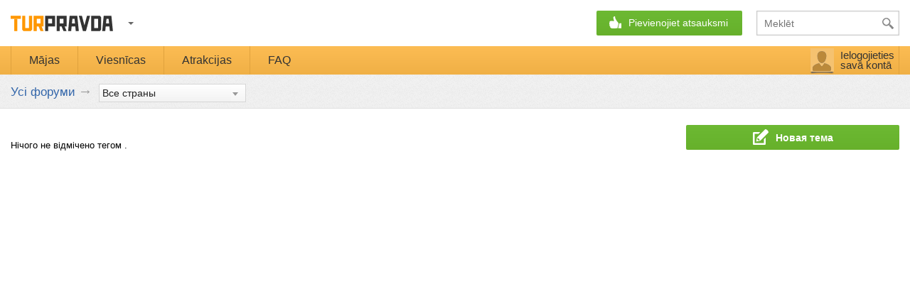

--- FILE ---
content_type: text/html; charset=utf-8
request_url: https://www.turpravda.lv/forums/discussions/tagged?Tag=grieija
body_size: 10147
content:
<!DOCTYPE html>
<html>
<head>


    <meta charset="utf-8">
    <meta http-equiv="Content-Type" content="text/html; charset=utf-8">
    <meta name="referrer" content="origin-when-cross-origin">
    <link type="text/css" href="//www.turpravda.com/static/css/all.css?v=05-07-2023" rel="stylesheet">
    <title>Форум</title>
<link rel="alternate" type="application/rss+xml" title="Форум" href="//www.turpravda.lv/forums/discussions/tagged/grieija/feed.rss" />
<link rel="stylesheet" type="text/css" href="/forums/applications/dashboard/design/style.css?v=2.1.5" media="all" />
<link rel="stylesheet" type="text/css" href="/forums/plugins/TPTags/design/tag.css?v=1" media="all" />
<link rel="stylesheet" type="text/css" href="/forums/plugins/Emotify/design/emotify.css?v=2.0.5" media="all" />
<link rel="stylesheet" type="text/css" href="/forums/themes/tpt/design/custom.css?v=0.1" media="all" />
<link rel="alternate" hreflang="ru" href="https://www.turpravda.com/forums/discussions/tagged?Tag=grieija" />
<link rel="canonical" href="https://www.turpravda.com/forums/discussions/tagged?Tag=grieija" />
<meta property="og:site_name" content="Форум" />
<meta property="og:title" itemprop="name" content="Форум" />
<meta property="og:url" content="https://www.turpravda.lv/forums/discussions/tagged/grieija/p1" />
<script src="/forums/js/library/jquery.js?v=2.1.5" type="text/javascript"></script>
<script src="/forums/js/library/jquery-ui-1.10.0.custom.min.js?v=2.1.5" type="text/javascript"></script>
<script src="/forums/js/library/jquery.livequery.js?v=2.1.5" type="text/javascript"></script>
<script src="/forums/js/library/jquery.form.js?v=2.1.5" type="text/javascript"></script>
<script src="/forums/js/library/jquery.popup.js?v=2.1.5" type="text/javascript"></script>
<script src="/forums/js/library/jquery.gardenhandleajaxform.js?v=2.1.5" type="text/javascript"></script>
<script src="/forums/js/global.js?v=2.1.5" type="text/javascript"></script>
<script src="/forums/applications/vanilla/js/discussions.js?v=2.1.5" type="text/javascript"></script>
<script src="/forums/plugins/TPTags/js/select_tag.js?v=1" type="text/javascript"></script>
<script src="/forums/themes/tpt/js/custom.js?v=0.1" type="text/javascript"></script>
<script type="text/javascript" src="/static/plugins/ckeditor/ckeditor.js"></script>
<script type="text/javascript" src="/static/plugins/ckeditor/adapters/jquery.js"></script>
<script type="text/javascript" src="/static/plugins/ckeditor/imageUpload.js"></script>
<script type="text/javascript" src="/static/plugins/jquery.i18n/jquery.i18n.js"></script>
<script type="text/javascript" src="/static/plugins/jquery.i18n/jquery.i18n.messagestore.js"></script>
<script type="text/javascript" src="/static/plugins/jquery.i18n/jquery.i18n.fallbacks.js"></script>
<script type="text/javascript" src="/static/plugins/jquery.i18n/jquery.i18n.parser.js"></script>
<script type="text/javascript" src="/static/plugins/jquery.i18n/jquery.i18n.emitter.js"></script>
<script type="text/javascript" src="/static/plugins/jquery.i18n/jquery.i18n.language.js"></script>
<script type="text/javascript" src="/static/plugins/jquery.i18n/languages/lv.js"></script>            <script type="text/javascript">
                CKEDITOR.env.isCompatible = true;
                jQuery(document).ready(function() {
                    jQuery('textarea.BodyBox').ckeditor();
                    jQuery("textarea.BodyBox").livequery(function () {
                        var frm = jQuery(this).closest("form");
                        ed = jQuery(this).ckeditor();
                        this.editor = ed;
                    });
                });
            </script>

    <meta name="viewport" content="width=device-width, height=device-height, initial-scale=1.0, user-scalable=0, minimum-scale=1.0, maximum-scale=1.0">
<!--     <link rel="stylesheet" href="https://www.turpravda.lv/static/css/style.css" type="text/css"> -->

    <link type="text/css" href="//www.turpravda.com/static/css/viewer.css" rel="stylesheet">
    <link rel="stylesheet" href="/img/css/gadjets/slimbox.css" type="text/css">
    <link type="text/css" href="/static/css/game-account.css?v=05-07-2023" rel="stylesheet" />
    
            <script type="text/javascript">
                function _token() {return "de24372b23a8f460f4c66490b6a41c30"}
                var obj = {};
                    obj.baseUrl = "https://www.turpravda.lv";
                    obj.baseUrlMy = "https://www.turpravda.lv/acc";
                    obj.clone = false;
                    obj.user_id = "";
                    obj.username = "";
            </script>
            <script type="text/javascript" src="//www.turpravda.com/static/plugins/tmpl.min.js" charset="utf-8"></script>
            <script type="text/javascript" src="//www.turpravda.com/static/js/hashlink.js" charset="utf-8"></script>
            <script type="text/javascript" src="//www.turpravda.com/static/js/fotoview.js" charset="utf-8"></script>
            
            <link rel="stylesheet" href="//www.turpravda.com/static/css/jquery-ui-1.10.3.custom.min.css" type="text/css">
    <script type="text/javascript">jQuery.noConflict(); var $ = document.id</script>

    <script charset="utf-8" src="//www.turpravda.com/static/js/search.js" type="text/javascript"></script>

    

</head>
<body id="vanilla_discussions_tagged" class="Vanilla Discussions tagged  Section-DiscussionList">

            <noscript><iframe src='//www.googletagmanager.com/ns.html?id=GTM-W59JVW'
            height='0' width='0' style='display:none;visibility:hidden'></iframe></noscript>
            <script>(function(w,d,s,l,i){w[l]=w[l]||[];w[l].push({'gtm.start':
            new Date().getTime(),event:'gtm.js'});var f=d.getElementsByTagName(s)[0],
            j=d.createElement(s),dl=l!='dataLayer'?'&l='+l:'';j.async=true;j.src=
            '//www.googletagmanager.com/gtm.js?id='+i+dl;f.parentNode.insertBefore(j,f);
            })(window,document,'script','dataLayer','GTM-W59JVW');</script>
        

<script type="text/javascript" src="/static/js/header.js" charset="utf-8"></script>

<!-- The Load Image plugin is included for the preview images and image resizing functionality -->
<script src="//blueimp.github.io/JavaScript-Load-Image/js/load-image.all.min.js"></script>
<!-- The Canvas to Blob plugin is included for image resizing functionality -->
<script src="//blueimp.github.io/JavaScript-Canvas-to-Blob/js/canvas-to-blob.min.js"></script>
<!-- Bootstrap JS is not required, but included for the responsive demo navigation -->
<script src="//netdna.bootstrapcdn.com/bootstrap/3.2.0/js/bootstrap.min.js"></script>
<!-- The Iframe Transport is required for browsers without support for XHR file uploads -->
<script src="/forums/themes/tpt/js/libs/jUpload/jquery.iframe-transport.js"></script>
<!-- The basic File Upload plugin -->
<script src="/forums/themes/tpt/js/libs/jUpload/jquery.fileupload.js"></script>
<!-- The File Upload processing plugin -->
<script src="/forums/themes/tpt/js/libs/jUpload/jquery.fileupload-process.js"></script>
<!-- The File Upload image preview & resize plugin -->
<script src="/forums/themes/tpt/js/libs/jUpload/jquery.fileupload-image.js"></script>
<!-- The File Upload audio preview plugin -->
<script src="/forums/themes/tpt/js/libs/jUpload/jquery.fileupload-audio.js"></script>
<!-- The File Upload video preview plugin -->
<script src="/forums/themes/tpt/js/libs/jUpload/jquery.fileupload-video.js"></script>
<!-- The File Upload validation plugin -->
<script src="/forums/themes/tpt/js/libs/jUpload/jquery.fileupload-validate.js"></script>

<script type="text/javascript" src="/forums/themes/tpt/js/show_user_stats.js"></script>

<script src="/forums/themes/tpt/js/libs/jUpload/jquery.ui.widget.js"></script>
<script src="/forums/themes/tpt/js/libs/jUpload/jquery.ui.dialog.js"></script>
<script src="/forums/themes/tpt/js/libs/jUpload/jquery.ui.tooltip.js"></script>
<script src="/forums/themes/tpt/js/libs/jUpload/jquery.ui.position.js"></script>
<script type="text/javascript" src="/static/js/user.js" charset="utf-8"></script>

<div id="Frame">
    <div class="Head" id="Head">
        
    <script type="text/javascript">

        jQuery.noConflict();

        function opens(images, width, height){
            if(images=="" || images==null) return false;
            if (width=="" || width==null) width = screen.availWidth/1.5;
            if (height=="" || height==null) height = screen.availHeight/1.5;
            width=width+100; height=height+180;
            width=750; height=580+70;
            window.open(images,"_blank","width="+width+",height="+height+",menubar=no,toolbar=no,status=no,location=no,scrollbars=auto,fullscreen=no,directories=no,resizable=yes");
            return false;
        }
    </script>


            <script async='async' src='https://www.googletagservices.com/tag/js/gpt.js'></script>
        <script type="application/javascript">
            var googletag = googletag || {};
            googletag.cmd = googletag.cmd || [];
        </script>

        <script type='text/javascript'>
            googletag.cmd.push(function() {
                googletag.defineOutOfPageSlot('/1081751/TurPravda_Other_Branding', 'div-gpt-ad-1482054317331-0').addService(googletag.pubads());
                googletag.defineSlot('/1081751/Turpravda_Center_728x90', [728, 90], 'div-gpt-ad-1403873132380-0').addService(googletag.pubads());
                
                googletag.defineSlot('/1081751/Turpravda_300x250', [[300, 250], [300, 600], [240, 350], [240, 400], [240, 600]], 'div-gpt-ad-1482833726742-2').addService(googletag.pubads());
                googletag.defineSlot('/1081751/Turpravda_300x250_second', [[300, 250], [240, 400], [240, 350], [300, 600], [160, 600]], 'div-gpt-ad-1482655989622-0').addService(googletag.pubads());
                googletag.defineSlot('/1081751/turpravda_728x90_down', [[970, 90], [728, 90]], 'div-gpt-ad-1422628065777-0').addService(googletag.pubads());
                googletag.defineSlot('/1081751/TurPravda_All_RichMedia', [1, 1], 'div-gpt-ad-1423134552398-0').addService(googletag.pubads());
                googletag.pubads().enableSingleRequest();
                googletag.pubads().collapseEmptyDivs();


                                                
                
                
                
                                googletag.pubads().setTargeting("Section", "forum");
                
                
                googletag.enableServices();
            });

        </script>
    

<!--script src="https://ajax.googleapis.com/ajax/libs/mootools/1.5.1/mootools-yui-compressed.js"></script-->
    <script type="text/javascript">
        if(typeof CacheLoadPicTP == 'function'){
            //waiter (window 'user_info')
            CacheLoadPicTP('/img/load_65.gif', 'load_profile');
            //confirm/edit form
            CacheLoadPicTP('/img/social/auth/auth_bg.png', 'auth_bg');
            //waiter line (comment, action)
            CacheLoadPicTP('/img/button/stat_but/load.gif', 'load_line');
            //auth form
            CacheLoadPicTP('/img/social/auth/bg_green1.png', 'bg_green');
        }
    </script>
<script type="text/javascript"> var brandHeaderHeight = '150px';</script>
    <!-- TurPravda_Other_Branding #10895-->
<!--    <script type='text/javascript'>-->
<!--        GA_googleFillSlot("TurPravda_Other_Branding");-->
<!--    </script>-->





<div class="turpravda-wrap desktop">
<div id="brandContainer" data-site="www.turpravda.lv" style="position: relative;  margin: auto; background-color: #fff;">

            <!-- /1081751/TurPravda_Other_Branding -->
        <script type='text/javascript'>
            window.HB = function(image,click,height,top){

                var div = document.getElementById('brandContainer');
                div.className="sm-block";
                div.style.width = "1005px";
                //div.style.display = 'block';
                div.style.marginTop = top+"px";
                div.className += ' with-branding';
                jQuery('<a target="_blank" href='+click+' style="display: block; position: absolute; top: 0; cursor: pointer; width: 100%; z-index: 0; height: '+height+'px; background: url(\''+image+'\') top center no-repeat #ffffff;">&nbsp;</a>').prependTo('body');
            };
        </script>

        <div id='div-gpt-ad-1482054317331-0'>
            <script>
                googletag.cmd.push(function() { googletag.display('div-gpt-ad-1482054317331-0'); });
            </script>
        </div>
    
<div style="height: auto;">
    <div class="headerWrapper">
        <header class="header center">
            <div class="wrapper-header">
                <div class="menu_icon"></div>
                <style>
                    .main-logo-wrapper {
                        position: relative;
                    }
                    /*santa hat*/
                    /*.main-logo-wrapper svg {*/
                    /*    position: absolute;*/
                    /*    width: 30px;*/
                    /*    top: -8px;*/
                    /*    left: -13px;*/
                    /*}*/

                    /*snow*/
                    .main-logo-wrapper svg {
                        position: absolute;
                        width: 100px;
                        top: -10px;
                        left: 49px;
                    }
                </style>
                <div style="float: left;" class="main-logo-wrapper">
                                                            <a class="b-logo" href="/"></a>
                </div>
                <div class="b-localy-box">
                    <div class="b-locally-inner land">
                        <div class="tr_button"></div>
                                                <div class="b-user-links-local" id="loclinks" style="display: none;">
                                                    </div>
                    </div>
                </div>

                <div class="header-ads">
                    <div class="header-ads-inner"></div>
                </div>

                
                <div class="b-header-button m_item">
                    <style>
                        body.com .hwrite.contest {
                            xdisplay: block !important;
                        }

                        /* covid-19 start */
                        .wrapper-header .hwrite.contest,
                        .wrapper-header .hwrite.contest a {
                            background: none !important;
                            width: auto !important;
                            box-shadow: none !important;
                        }
                        .hwrite.contest a {
                            color: #b72121 !important;
                            text-decoration: underline;
                            padding-right: 0 !important;
                            padding-left: 0 !important;
                        }
                        @media (max-width: 799px) {
                            .hwrite.contest.mobile {
                                display: block !important;
                                position: absolute;
                                width: auto !important;
                                left: 0;
                                right: 0;
                                padding: 5px 0 !important;
                            }
                            .hwrite.contest:not(.mobile) {
                                display: none !important;
                            }
                            .hwrite.contest.mobile a {
                                padding: 0 !important;
                            }
                        }
                        /* covid-19 end */
                    </style>

                    <a style="display: none;" class="fb-button" href="https://www.facebook.com/TurPravda/" target="_blank"></a>
                                        <div class="hwrite m-b blink-on-load">
                        <span>Pievienojiet atsauksmi</span>
                    </div>
                    <div class="hwrite-sub" style="width:190px;">
                        <div class="hwrite-sub-back" style="display: none">Atpakaļ</div>
                        <a class="hotel" onclick="dataLayer.push({'event': 'GAevent', 'eCategory': 'Activity', 'eAction': 'Add content', 'eLabel': 'Hotel review'});" href="/review/add/">Viesnīcas apskats</a><br>
                        <a class="story" onclick="dataLayer.push({'event': 'GAevent', 'eCategory': 'Activity', 'eAction': 'Add content', 'eLabel': 'Article'});" href="/story/add/">Ceļojumu stāsts</a><br>
                                                <a class="sight" onclick="dataLayer.push({'event': 'GAevent', 'eCategory': 'Activity', 'eAction': 'Add content', 'eLabel': 'Places review'});" href="/places/add/">Atrakciju apskats</a><br>
                        <a class="quest header_q_href" onclick="dataLayer.push({'event': 'GAevent', 'eCategory': 'Activity', 'eAction': 'Add content', 'eLabel': 'Question'});" href="/questions.html">Jautājums tūristiem</a><br>
                        <a class="forum" onclick="dataLayer.push({'event': 'GAevent', 'eCategory': 'Activity', 'eAction': 'Add content', 'eLabel': 'Forum discussion'});" href="/forums/post/discussion/">Foruma pavediens</a>
                    </div>
                </div>

                <div class="search m_item">
                    <form action="/search/" id="search_form">
                        <!-- <img class="search-ico" alt="" src="/img/new_elements/transparent.gif"> -->
                        <input type="text" name="q" id="mainSearch" class="b-search-field" placeholder="Meklēt"
                               onfocus="dataLayer.push({'event':'GAevent', 'eCategory':'Search', 'eAction':'Header', 'eLabel':'Focus'});"
                               onenter="jQuery('#search_form').submit()">
                        <div id="serchlist"></div>
                    </form>
                </div>
            </div>
        </header>
        <nav class="menu-container">
            <div class="wrapper-menu-container">
                <ul class="menu">
                    <!-- onclick="window.location.href = ''" -->
                    <div class="triangle"><div></div></div>
                    <li class="menu-first-item m_item "><a class="menu_link" href="/">Mājas</a>
                    </li>
                    <li class="m_item "><a class="menu_link" href="/countries.html">Viesnīcas</a>
                    </li>
                                        <li class="m_item "><a class="menu_link" href="/places/">Atrakcijas</a>
                    <div class="selected-elem"></div>
                    </li>
                    <li class="m_item  "><nobr><a class="menu_link" href="/questions.html">FAQ</a></nobr>
                    </li>
                                        </li>

                                    </ul>
                                <div class="account">
                    <div class="b-user-block">
                                                    <div class="user_input"><a class="enter-acc-link" href="https://www.turpravda.lv/acc" rel="nofollow" onclick="return obj.auth.openForm();"><span class="enterAcc">Ielogojieties savā kontā</span></a></div>
                                            </div>
                </div>
            </div>
        </nav>
    </div>

            <script type='text/javascript' src='/static/js/browsing.js'></script>
        <script type='text/javascript' src='/static/plugins/jquery.cookie.js'></script>
        <script type='text/javascript' src='/static/plugins/jquery-ui-1.9.1.custom.js'></script>
        <!--script type='text/javascript' src='/static/plugins/jquery-ui-i18n.min.js'></script-->

        <div class="write-remind-line" style="display:none">
            <div class="write-r-line-container">
                <div style="padding-right: 20px; display: inline-block">Atsauksmes raksta nevis rakstnieki, bet gan tūristi.Izmēģiniet to, tas ir iedvesmojoši!</div>
                <nobr style="padding-right: 10px; position: relative">
                    <span id="write-remind-menu">Pievienojiet atsauksmi tūlīt</span>
                    <div class="write-remind-menu" style="width: 190px; display: none">
                        <a onclick="dataLayer.push({'event': 'GAevent', 'eCategory': 'Activity', 'eAction': 'Add content', 'eLabel': 'Hotel review'});" href="/review/add/">Viesnīcas apskats</a><br>
                        <a onclick="dataLayer.push({'event': 'GAevent', 'eCategory': 'Activity', 'eAction': 'Add content', 'eLabel': 'Article'});" href="/story/add/">Ceļojumu stāsts</a><br>
                        <a onclick="dataLayer.push({'event': 'GAevent', 'eCategory': 'Activity', 'eAction': 'Add content', 'eLabel': 'Company review'});" href="/agency/add/">Ceļojumu aģentūras apskats</a><br>
                        <a onclick="dataLayer.push({'event': 'GAevent', 'eCategory': 'Activity', 'eAction': 'Add content', 'eLabel': 'Places review'});" href="/places/add/">Atrakciju apskats</a><br>
                        <a class="header_q_href" onclick="dataLayer.push({'event': 'GAevent', 'eCategory': 'Activity', 'eAction': 'Add content', 'eLabel': 'Question'});" href="/questions.html">Jautājums tūristiem</a><br>
                        <a onclick="dataLayer.push({'event': 'GAevent', 'eCategory': 'Activity', 'eAction': 'Add content', 'eLabel': 'Forum discussion'});" href="/forums/post/discussion/">Foruma pavediens</a>
                    </div>
                </nobr>

                <span style="padding-right: 10px;">•</span>
                <nobr><a id="write-remind-modal" href="#">Atgādināt man pa e-pastu</a></nobr>
                <span class="fr pointer">&times;</span>
            </div>
        </div>

        <div class="write-remind-modal" style="display:none">
            <div class="overlay"></div>
            <div class="w-r-m-block">
            <span class="tp_close">
                <b>×</b>
            </span>
                <div class="title" style="margin-bottom: 5px;">
                    Mēs nosūtīsim jums <b>vienu vēstuli</b><br> dienā, kad atgriezīsities no atvaļinājuma                </div>
                <div class="error_email" style="display: none">Norādiet e-pastu</div>
                <input type="text" name="email" placeholder="E-pasts">
                <div class="error_date" style="display: none">Norādiet atgriešanas datumu</div>
                <input class="date-of-return" type="text" name="date" placeholder="Atgriešanās datums">
                <button class="send_button">Nosūtīt</button>
            </div>
        </div>
    


        <!-- <div class="Row">
            <strong class="SiteTitle"><a href="/forums/">Форум</a></strong>
            <div class="SiteSearch"><form method="get" action="/forums/search">
<div>
<input type="text" id="Form_Search" name="Search" value="" placeholder="Пошук" class="InputBox" /><input type="submit" id="Form_Go" value="&rarr;" class="Button" />
</div>
</form></div>
            <ul class="SiteMenu">
               
               <li><a href="/forums/discussions" class="">Теми</a></li>
               <li><a href="/forums/activity" class="">Активність</a></li>
               
               
               
               <li><a href="/forums/entry/signin" rel="nofollow" class="SignInPopup">Увійти</a></li>
            </ul>
         </div> -->
    </div>

    <div id="Body">
        <div class="overflowHidden">
            <div class="BreadcrumbsWrapper">
                <span class="Breadcrumbs"><span class="CrumbLabel HomeCrumb"><a href="https://www.turpravda.lv/forums/"><span>Усі форуми</span></a></span> <span><span class="Crumb">&rarr;</span> <span class="CrumbLabel"><a href="/forums/discussions/tagged?Tag="><span></span></a></span> </span></span>
                
       <div class="Box Tags inl-block">
          <label class="select-wrap">
           <select id="tag_select" data-url="https://www.turpravda.lv/forums/">
                <option selected  data-tag="0" >Все страны</option>
               
                   
                    <option                         data-tag="abhaziya"
                                                 >
                        Абхазия                    </option>

                
                   
                    <option                         data-tag="avstraliya"
                                                 >
                        Австралия                    </option>

                
                   
                    <option                         data-tag="avstriya"
                                                 >
                        Австрия                    </option>

                
                   
                    <option                         data-tag="azerbaydzhan"
                                                 >
                        Азербайджан                    </option>

                
                   
                    <option                         data-tag="albaniya"
                                                 >
                        Албания                    </option>

                
                   
                    <option                         data-tag="alzhir"
                                                 >
                        Алжир                    </option>

                
                   
                    <option                         data-tag="andorra"
                                                 >
                        Андорра                    </option>

                
                   
                    <option                         data-tag="antarktika"
                                                 >
                        Антарктика                    </option>

                
                   
                    <option                         data-tag="antigua"
                                                 >
                        Антигуа                    </option>

                
                   
                    <option                         data-tag="argentina"
                                                 >
                        Аргентина                    </option>

                
                   
                    <option                         data-tag="armeniya"
                                                 >
                        Армения                    </option>

                
                   
                    <option                         data-tag="aruba"
                                                 >
                        Аруба                    </option>

                
                   
                    <option                         data-tag="bagamy"
                                                 >
                        Багамы                    </option>

                
                   
                    <option                         data-tag="bangladesh"
                                                 >
                        Бангладеш                    </option>

                
                   
                    <option                         data-tag="barbados"
                                                 >
                        Барбадос                    </option>

                
                   
                    <option                         data-tag="bahreyn"
                                                 >
                        Бахрейн                    </option>

                
                   
                    <option                         data-tag="belarus"
                                                 >
                        Беларусь                    </option>

                
                   
                    <option                         data-tag="belgiya"
                                                 >
                        Бельгия                    </option>

                
                   
                    <option                         data-tag="bolgariya"
                                                 >
                        Болгария                    </option>

                
                   
                    <option                         data-tag="bosniya_i_gercegovina"
                                                 >
                        Босния и Герцеговина                    </option>

                
                   
                    <option                         data-tag="braziliya"
                                                 >
                        Бразилия                    </option>

                
                   
                    <option                         data-tag="velikobritaniya"
                                                 >
                        Великобритания                    </option>

                
                   
                    <option                         data-tag="vengriya"
                                                 >
                        Венгрия                    </option>

                
                   
                    <option                         data-tag="venesuela"
                                                 >
                        Венесуэла                    </option>

                
                   
                    <option                         data-tag="vetnam"
                                                 >
                        Вьетнам                    </option>

                
                   
                    <option                         data-tag="gaiti"
                                                 >
                        Гаити                    </option>

                
                   
                    <option                         data-tag="gvatemala"
                                                 >
                        Гватемала                    </option>

                
                   
                    <option                         data-tag="gvineya"
                                                 >
                        Гвинея                    </option>

                
                   
                    <option                         data-tag="germaniya"
                                                 >
                        Германия                    </option>

                
                   
                    <option                         data-tag="gonduras"
                                                 >
                        Гондурас                    </option>

                
                   
                    <option                         data-tag="gonkong"
                                                 >
                        Гонконг                    </option>

                
                   
                    <option                         data-tag="grenada"
                                                 >
                        Гренада                    </option>

                
                   
                    <option                         data-tag="greciya"
                                                 >
                        Греция                    </option>

                
                   
                    <option                         data-tag="gruziya"
                                                 >
                        Грузия                    </option>

                
                   
                    <option                         data-tag="daniya"
                                                 >
                        Дания                    </option>

                
                   
                    <option                         data-tag="dzhibuti"
                                                 >
                        Джибути                    </option>

                
                   
                    <option                         data-tag="dominika"
                                                 >
                        Доминика                    </option>

                
                   
                    <option                         data-tag="dominikana"
                                                 >
                        Доминикана                    </option>

                
                   
                    <option                         data-tag="egipet"
                                                 >
                        Египет                    </option>

                
                   
                    <option                         data-tag="zambiya"
                                                 >
                        Замбия                    </option>

                
                   
                    <option                         data-tag="zimbabve"
                                                 >
                        Зимбабве                    </option>

                
                   
                    <option                         data-tag="izrail"
                                                 >
                        Израиль                    </option>

                
                   
                    <option                         data-tag="indiya"
                                                 >
                        Индия                    </option>

                
                   
                    <option                         data-tag="indoneziya"
                                                 >
                        Индонезия                    </option>

                
                   
                    <option                         data-tag="iordaniya"
                                                 >
                        Иордания                    </option>

                
                   
                    <option                         data-tag="iran"
                                                 >
                        Иран                    </option>

                
                   
                    <option                         data-tag="irlandiya"
                                                 >
                        Ирландия                    </option>

                
                   
                    <option                         data-tag="islandiya"
                                                 >
                        Исландия                    </option>

                
                   
                    <option                         data-tag="ispaniya"
                                                 >
                        Испания                    </option>

                
                   
                    <option                         data-tag="italiya"
                                                 >
                        Италия                    </option>

                
                   
                    <option                         data-tag="kabo-verde"
                                                 >
                        Кабо-Верде                    </option>

                
                   
                    <option                         data-tag="kazahstan"
                                                 >
                        Казахстан                    </option>

                
                   
                    <option                         data-tag="kambodzha"
                                                 >
                        Камбоджа                    </option>

                
                   
                    <option                         data-tag="kanada"
                                                 >
                        Канада                    </option>

                
                   
                    <option                         data-tag="keniya"
                                                 >
                        Кения                    </option>

                
                   
                    <option                         data-tag="kipr"
                                                 >
                        Кипр                    </option>

                
                   
                    <option                         data-tag="kirgiziya"
                                                 >
                        Киргизия                    </option>

                
                   
                    <option                         data-tag="kitay"
                                                 >
                        Китай                    </option>

                
                   
                    <option                         data-tag="kolumbiya"
                                                 >
                        Колумбия                    </option>

                
                   
                    <option                         data-tag="kosta_rika"
                                                 >
                        Коста Рика                    </option>

                
                   
                    <option                         data-tag="krym"
                                                 >
                        Крым                    </option>

                
                   
                    <option                         data-tag="kuba"
                                                 >
                        Куба                    </option>

                
                   
                    <option                         data-tag="laos"
                                                 >
                        Лаос                    </option>

                
                   
                    <option                         data-tag="latviya"
                                                 >
                        Латвия                    </option>

                
                   
                    <option                         data-tag="livan"
                                                 >
                        Ливан                    </option>

                
                   
                    <option                         data-tag="litva"
                                                 >
                        Литва                    </option>

                
                   
                    <option                         data-tag="mavrikiy"
                                                 >
                        Маврикий                    </option>

                
                   
                    <option                         data-tag="madagaskar"
                                                 >
                        Мадагаскар                    </option>

                
                   
                    <option                         data-tag="makedoniya"
                                                 >
                        Македония                    </option>

                
                   
                    <option                         data-tag="malayziya"
                                                 >
                        Малайзия                    </option>

                
                   
                    <option                         data-tag="maldivy"
                                                 >
                        Мальдивы                    </option>

                
                   
                    <option                         data-tag="malta"
                                                 >
                        Мальта                    </option>

                
                   
                    <option                         data-tag="marokko"
                                                 >
                        Марокко                    </option>

                
                   
                    <option                         data-tag="meksika"
                                                 >
                        Мексика                    </option>

                
                   
                    <option                         data-tag="moldova"
                                                 >
                        Молдова                    </option>

                
                   
                    <option                         data-tag="monako"
                                                 >
                        Монако                    </option>

                
                   
                    <option                         data-tag="myanma"
                                                 >
                        Мьянма                    </option>

                
                   
                    <option                         data-tag="namibiya"
                                                 >
                        Намибия                    </option>

                
                   
                    <option                         data-tag="nepal"
                                                 >
                        Непал                    </option>

                
                   
                    <option                         data-tag="niderlandy"
                                                 >
                        Нидерланды                    </option>

                
                   
                    <option                         data-tag="novaya_zelandiya"
                                                 >
                        Новая Зеландия                    </option>

                
                   
                    <option                         data-tag="norvegiya"
                                                 >
                        Норвегия                    </option>

                
                   
                    <option                         data-tag="oae"
                                                 >
                        ОАЭ                    </option>

                
                   
                    <option                         data-tag="oman"
                                                 >
                        Оман                    </option>

                
                   
                    <option                         data-tag="panama"
                                                 >
                        Панама                    </option>

                
                   
                    <option                         data-tag="papua-novaya_gvineya"
                                                 >
                        Папуа-Новая Гвинея                    </option>

                
                   
                    <option                         data-tag="peru"
                                                 >
                        Перу                    </option>

                
                   
                    <option                         data-tag="polsha"
                                                 >
                        Польша                    </option>

                
                   
                    <option                         data-tag="portugaliya"
                                                 >
                        Португалия                    </option>

                
                   
                    <option                         data-tag="rumyniya"
                                                 >
                        Румыния                    </option>

                
                   
                    <option                         data-tag="san_marino"
                                                 >
                        Сан Марино                    </option>

                
                   
                    <option                         data-tag="saudovskaya_araviya"
                                                 >
                        Саудовская Аравия                    </option>

                
                   
                    <option                         data-tag="severnaya_koreya"
                                                 >
                        Северная Корея                    </option>

                
                   
                    <option                         data-tag="seyshelskie_o-va"
                                                 >
                        Сейшельские о-ва                    </option>

                
                   
                    <option                         data-tag="sent-lyusiya"
                                                 >
                        Сент-Люсия                    </option>

                
                   
                    <option                         data-tag="serbiya"
                                                 >
                        Сербия                    </option>

                
                   
                    <option                         data-tag="singapur"
                                                 >
                        Сингапур                    </option>

                
                   
                    <option                         data-tag="siriya"
                                                 >
                        Сирия                    </option>

                
                   
                    <option                         data-tag="slovakiya"
                                                 >
                        Словакия                    </option>

                
                   
                    <option                         data-tag="sloveniya"
                                                 >
                        Словения                    </option>

                
                   
                    <option                         data-tag="ssha"
                                                 >
                        США                    </option>

                
                   
                    <option                         data-tag="tadzhikistan"
                                                 >
                        Таджикистан                    </option>

                
                   
                    <option                         data-tag="tailand"
                                                 >
                        Таиланд                    </option>

                
                   
                    <option                         data-tag="tanzaniya"
                                                 >
                        Танзания                    </option>

                
                   
                    <option                         data-tag="tibet"
                                                 >
                        Тибет                    </option>

                
                   
                    <option                         data-tag="tunis"
                                                 >
                        Тунис                    </option>

                
                   
                    <option                         data-tag="turciya"
                                                 >
                        Турция                    </option>

                
                   
                    <option                         data-tag="uganda"
                                                 >
                        Уганда                    </option>

                
                   
                    <option                         data-tag="uzbekistan"
                                                 >
                        Узбекистан                    </option>

                
                   
                    <option                         data-tag="ukraina"
                                                 >
                        Украина                    </option>

                
                   
                    <option                         data-tag="ukraina_-_karpaty"
                                                 >
                        Украина - Карпаты                    </option>

                
                   
                    <option                         data-tag="fidzhi"
                                                 >
                        Фиджи                    </option>

                
                   
                    <option                         data-tag="filippiny"
                                                 >
                        Филиппины                    </option>

                
                   
                    <option                         data-tag="finlyandiya"
                                                 >
                        Финляндия                    </option>

                
                   
                    <option                         data-tag="franciya"
                                                 >
                        Франция                    </option>

                
                   
                    <option                         data-tag="francuzskaya_polineziya"
                                                 >
                        Французская Полинезия                    </option>

                
                   
                    <option                         data-tag="horvatiya"
                                                 >
                        Хорватия                    </option>

                
                   
                    <option                         data-tag="chad"
                                                 >
                        Чад                    </option>

                
                   
                    <option                         data-tag="chernogoriya"
                                                 >
                        Черногория                    </option>

                
                   
                    <option                         data-tag="chehiya"
                                                 >
                        Чехия                    </option>

                
                   
                    <option                         data-tag="chili"
                                                 >
                        Чили                    </option>

                
                   
                    <option                         data-tag="shveycariya"
                                                 >
                        Швейцария                    </option>

                
                   
                    <option                         data-tag="shveciya"
                                                 >
                        Швеция                    </option>

                
                   
                    <option                         data-tag="shri-lanka"
                                                 >
                        Шри-Ланка                    </option>

                
                   
                    <option                         data-tag="ekvador"
                                                 >
                        Эквадор                    </option>

                
                   
                    <option                         data-tag="estoniya"
                                                 >
                        Эстония                    </option>

                
                   
                    <option                         data-tag="efiopiya"
                                                 >
                        Эфиопия                    </option>

                
                   
                    <option                         data-tag="yuar"
                                                 >
                        ЮАР                    </option>

                
                   
                    <option                         data-tag="yuzhnaya_koreya"
                                                 >
                        Южная Корея                    </option>

                
                   
                    <option                         data-tag="yamayka"
                                                 >
                        Ямайка                    </option>

                
                   
                    <option                         data-tag="yaponiya"
                                                 >
                        Япония                    </option>

                
            </select>
          </label>
<!--           <button id="tag_select_button"></button>-->
       </div>
      
            </div>
        </div>
        <div class="Row">
            <div class="Column ContentColumn" id="Content">
                
    <div class="HpTitleWrap"><h1 class="H TaggedHeading"></h1></div>

<div class="PageControls Top TaggedPagerTop"></div><div class="clear"></div>

   <div class="Empty">Нічого не відмічено тегом .</div>
   
            </div>
            <div class="Column PanelColumn" id="Panel">
                <div class="panelBannerTop">
                    <!-- Turpravda Adsense 300x250 -->
                </div>
                  <div class="Box GuestBox">
     <h4>Увійти</h4>
                <div class="MainForm MySignIn">
         <form id="Form_User_SignIn" method="post" action="/forums/entry/signin?Target=discussions%2Ftagged%3FTag%3Dgrieija">
<div>
<input type="hidden" id="Form_TransientKey" name="TransientKey" value="" /><input type="hidden" id="Form_hpt" name="hpt" value="" style="display: none;" />         <ul>
            <li class="Buttons">
                              <a href="#" class="Button Primary" rel="nofollow" onclick="return obj.auth.openForm();" style="cursor: pointer;">Войти</a>
            </li>
         </ul>
         </div>
</form>      </div>
       </div>
<div class="BoxButtons BoxNewDiscussion"><a href="/forums/post/discussion/" class="Button Primary Action NewDiscussion BigButton"><span class="newTopicIcon"></span>Новая тема</a></div>
<script type="application/javascript">
    jQuery('.NewDiscussion').off().click(function($e){
        return obj.auth.openForm('window.location = "/forums/post/discussion/"');
        return false;
    })
</script>
                <div class="panelBannerBottom">
                                    
            <div style='width:300px; margin-bottom: 20px; height: auto;'>
                <!-- /1081751/Turpravda_300x250 -->
                <div id='div-gpt-ad-1482833726742-2'>
                    <script>
                        googletag.cmd.push(function() { googletag.display('div-gpt-ad-1482833726742-2'); });
                    </script>
                </div>
            </div>
            <div id='div-gpt-ad-1482655989622-0' style='width:300px;'>
                <script>
                    googletag.cmd.push(function() { googletag.display('div-gpt-ad-1482655989622-0'); });
                </script>
            </div>
        
                </div>
            </div>
        </div>
    </div>
    <div class="my-content_block">
    <div class="large-bottom-banner">
                    <!-- Турправда 970 на 90 нижний -->
            <div id='div-gpt-ad-1422628065777-0'>
                                    <script type='text/javascript'>
                        googletag.cmd.push(function() { googletag.display('div-gpt-ad-1422628065777-0'); });
                    </script>
                            </div>
        
    </div>
</div>
<footer class="footer">
    <div class="wrapper-footer">
                <div class="footer-links">
            <span>&copy;&nbsp;2006&ndash;2026&nbsp;TurPravda.com</span> &mdash;
                        <a rel="nofollow" href="http://help.turpravda.com/">Palīdzība</a> •
            <a href="https://www.turpravda.lv/info/reklama.html">Reklāma</a> •
            <a href="//www.turpravda.com/info/hotels.html">Viesnīcu īpašnieki</a> •
            <a href="//www.turpravda.com/info/review-export/">Eksportēt informāciju</a> •
            <a href="/info/rules.html">Privātuma politika</a> •
            <a href="/info/terms.html">Lietošanas noteikumi</a>
        </div>
        <div class="footer-description">
            <h4>TourPravda - <a style="color: #000;" href="/">tūristu atsauksmes par viesnīcām</a> | Viesnīcu un kūrortu vērtējums pēc tūristu atsauksmēm</h4>
            Jūsu uzmanībai tiek piedāvāti simtiem viesnīcu atsauksmju par visiem populārajiem kūrortiem.Visu patiesību par viesnīcām uzzināsiet "no pirmavotiem".Īstu tūristu viedokļi par viesnīcām un kūrortiem palīdzēs jums pieņemt lēmumu par viesnīcas izvēli.Lasi tūristu atsauksmes – izmanto citu ceļotāju pieredzi!        </div>
    </div>
    <!-- Scroll top button -->
    <a class="go_up" id="go_up" href="#" style="display: none;">
        <div>
            <svg width="48" height="48" viewBox="0 0 2048 2048" xmlns="http://www.w3.org/2000/svg"><path d="M1331 672q0 13-10 23l-393 393 393 393q10 10 10 23t-10 23l-50 50q-10 10-23 10t-23-10l-466-466q-10-10-10-23t10-23l466-466q10-10 23-10t23 10l50 50q10 10 10 23z"/></svg>
        </div>
    </a>
</footer>

    <!-- TurPravda_All_RichMedia -->
    <div id='div-gpt-ad-1423134552398-0' style='width:1px; height:1px;'>
                    <script type='text/javascript'>
                googletag.cmd.push(function() { googletag.display('div-gpt-ad-1423134552398-0'); });
            </script>
            </div>

    <div id="Foot" style="display: none;">
        <div class="Row" style="display: none;">
            <a href="http://vanillaforums.org" class="PoweredByVanilla" title="Community Software by Vanilla Forums">Powered by Vanilla</a>
            <!-- Various definitions for Javascript //-->
<script>
var definitions = {
'AnalyticsTask' : "tick",
'TransportError' : "\u0412\u0438\u043d\u0438\u043a\u043b\u0430 \u043f\u043e\u043c\u0438\u043b\u043a\u0430 \u043f\u0440\u0438 \u043e\u0431\u0440\u043e\u0431\u0446\u0456 \u0437\u0430\u043f\u0438\u0442\u0443<br \/>\u0441\u0435\u0440\u0432\u0435\u0440 \u043f\u043e\u0432\u0435\u0440\u043d\u0443\u0432 \u0442\u0430\u043a\u0435 \u043f\u043e\u0432\u0456\u0434\u043e\u043c\u043b\u0435\u043d\u043d\u044f: %s",
'TransientKey' : null,
'WebRoot' : "https:\/\/www.turpravda.lv\/forums",
'UrlFormat' : "\/forums\/{Path}",
'Path' : "discussions\/tagged",
'Args' : "Tag=grieija",
'ResolvedPath' : "vanilla\/discussions\/tagged",
'ResolvedArgs' : "[]",
'SignedIn' : 0,
'ConfirmHeading' : "\u041f\u0456\u0434\u0442\u0432\u0435\u0440\u0434\u0436\u0435\u043d\u043d\u044f",
'ConfirmText' : "\u0412\u0438 \u0432\u043f\u0435\u0432\u043d\u0435\u043d\u0456, \u0449\u043e \u0445\u043e\u0447\u0435\u0442\u0435 \u0446\u0435 \u0437\u0440\u043e\u0431\u0438\u0442\u0438?",
'Okay' : "\u0422\u0430\u043a",
'Cancel' : "\u0421\u043a\u0430\u0441\u0443\u0432\u0430\u043d\u043d\u044f",
'Search' : "\u041f\u043e\u0448\u0443\u043a"}
</script>
        </div>
    </div>

</div>

<script defer src="https://static.cloudflareinsights.com/beacon.min.js/vcd15cbe7772f49c399c6a5babf22c1241717689176015" integrity="sha512-ZpsOmlRQV6y907TI0dKBHq9Md29nnaEIPlkf84rnaERnq6zvWvPUqr2ft8M1aS28oN72PdrCzSjY4U6VaAw1EQ==" data-cf-beacon='{"version":"2024.11.0","token":"ca166cb5411e4dccb9e9bcf4083eacb5","r":1,"server_timing":{"name":{"cfCacheStatus":true,"cfEdge":true,"cfExtPri":true,"cfL4":true,"cfOrigin":true,"cfSpeedBrain":true},"location_startswith":null}}' crossorigin="anonymous"></script>
</body>
</html>

--- FILE ---
content_type: text/html; charset=utf-8
request_url: https://www.turpravda.lv/static/media_view.html?lang=
body_size: 1442
content:
<div class="foto-parent">
    <div class="foto-main">
        <div class="foto-preview">
            <div class="foto-image-wrap">
                <div class="foto-image">
                    <!-- <img src="/static/img/loader1.gif"/> -->
                    <img/>
                    <!--object class="video-preview t2" width="320" height="200" style="display:none;">
                        <param name="movie" value=""></param>
                        <param name="allowscriptaccess" value="always"></param>
                        <param name="allowFullScreen" value="true"></param>
                        <embed src="" type="application/x-shockwave-flash" allowscriptaccess="always" allowfullscreen="true"
                               width="320" height="200"></embed>
                    </object-->
                    <iframe class="youtube-iframe" style="display: none;" width="560" height="315" src="" frameborder="0" allowfullscreen></iframe>
                    <div class="foto-load"></div>
                </div>
                <a class="foto-back" id="" style="display: none;"></a>
                <a class="foto-next" id="" style="display: none;"></a>
            </div>
            <div class="foto-footer">
                <div class="foto-nav">
                    <span id="fotoCountry" style="display: none;"><a href="#" style="color:white;">страна</a></span>
                    <span id="fotoCity" style="display: none;"> &rarr; <a href="#" style="color:white;">курорт</a></span>
                    <span id="fotoHotel" style="display: none;"> &rarr; <a href="#" style="color:white;">отель</a></span>
                </div>
                <div class="foto-like">
                    <div class="new-ans_like_btn-wrap">
                        <div class="ans_like_btn" id="foto-vote-asc" style="background: #fff">
                            <div class="ans_like_icon"></div>
                            <span class="ifNotLiked">Нравится</span>
                            <span class="ifLiked">Вам нравится</span>
                            <span>&nbsp;•&nbsp;<span class="sum">0</span></span>
                        </div>
                    </div>
                </div>
            </div>
        </div>
        <div class="foto-right">
            <div class="foto-detail">
                <span class="tp_close b-close CloseButton"><b>×</b></span>

                <div class="foto-scroll">
                    <div class="foto-comments-info">
                        <h3 class="foto-title"><a></a></h3>

                        <p class="foto-desc" style="margin: -3px 0 -2px"></p>
                        <a class="userInfo foto-user level" rel="nofollow" id=""></a>
                    </div>

                    <div class="foto-comments-container">
                        <div class="foto-comment-num"><font>КОММЕНТАРИИ</font> (<span>0</span>)</div>
                        <div class="foto-comments-block" data-page="0">
                            <div class="foto-comments-bar"></div>
                            <a class="foto-comments-next" style="display: none">Показать другие комментарии &hellip;</a>
                            <div class="foto-comments-list"></div>
                        </div>
                    </div>
                </div>
                <div class="foto-comment-add-block-link" onclick="jQuery(this).addClass('active')">Добавить комментарий</div>
                <div class="foto-comment-add-block">
                    <div class="foto-comment-ava com-ava">
                        <img alt="аватар" src="/static/img/ava-179.png">
                    </div>
                    <form class="clearfix foto-comment-form">
                        <div class="foto-comment-error"></div>
                        <textarea id="fotoCommentText" rows="1" cols="50" placeholder="Ваш комментарий..."
                                  onclick="jQuery(this).addClass('open')"></textarea>
                        <input type="button" id="fotoCommentButton" value="Добавить">
                        <span style="display: none" class="foto-comment-send"><img src="/static/img/load.gif"></span>
                    </form>
                </div>
                <div class="foto-comments-banner">
                    <script async src="https://pagead2.googlesyndication.com/pagead/js/adsbygoogle.js"></script>
                    <!-- фото_галерея_300_250 -->
                    <ins class="adsbygoogle"
                         style="display:inline-block;width:300px;height:250px"
                         data-ad-client="ca-pub-5583542500383793"
                         data-ad-slot="7085113567"></ins>
                    <script>
                        (adsbygoogle = window.adsbygoogle || []).push({});
                    </script>
                </div>
            </div>
        </div>
    </div>
</div>
<div class="fotoViewModal" style="display: none;">
    <div class="fotoViewModal-title">Возникла проблема</div>
    <div class="fotoViewModal-close">&times;</div>
    <div class="fotoViewModal-text text"></div>
</div>

<!-- The template to display comments -->
<script id="preview-foto-comment-js" type="text/x-tmpl">
{% for (var i=0, comment; comment=o.comments[i]; i++) { %}
    <div class="foto-comment-item" comment="{%=comment.id%}" style="display: none;">
        <div class="com-ava {%=comment.orientClass%}"><img src="{%=comment.avatar%}" alt="avatar {%=comment.username%}"></div>
        <div class="com-body">
            <a href="https://www.turpravda.com/profile/{%=comment.username%}/" rel="nofollow" id="{%=comment.username%}" class="level user-level-{%=comment.userrank%} userInfo user_{%=comment.sex%}">{%=comment.username%}</a>
            <span class="com-text"><p>{%#comment.text%}</p></span>
            {% if (comment.username == obj.username && comment.id>0) { %}
                <span class="viewer-delete-comment delete"></span>
                <span class="restore" style="float: right; color: #039; cursor: pointer; text-decoration: underline; display: none;">Restore</span>
                <span class="wait" style="display: none;"><img src="/static/img/load.gif"></span>
            {% } %}
            <div class="rev-com-date"><span>{%=comment.date%}</span></div>
        </div>
    </div>
{% } %}
</script>

--- FILE ---
content_type: text/html; charset=utf-8
request_url: https://www.google.com/recaptcha/api2/aframe
body_size: 268
content:
<!DOCTYPE HTML><html><head><meta http-equiv="content-type" content="text/html; charset=UTF-8"></head><body><script nonce="p73DW4qcXbp4NQjnmvc3fw">/** Anti-fraud and anti-abuse applications only. See google.com/recaptcha */ try{var clients={'sodar':'https://pagead2.googlesyndication.com/pagead/sodar?'};window.addEventListener("message",function(a){try{if(a.source===window.parent){var b=JSON.parse(a.data);var c=clients[b['id']];if(c){var d=document.createElement('img');d.src=c+b['params']+'&rc='+(localStorage.getItem("rc::a")?sessionStorage.getItem("rc::b"):"");window.document.body.appendChild(d);sessionStorage.setItem("rc::e",parseInt(sessionStorage.getItem("rc::e")||0)+1);localStorage.setItem("rc::h",'1768720109560');}}}catch(b){}});window.parent.postMessage("_grecaptcha_ready", "*");}catch(b){}</script></body></html>

--- FILE ---
content_type: text/css
request_url: https://www.turpravda.lv/forums/applications/dashboard/design/style.css?v=2.1.5
body_size: 20806
content:
/* ================================================================ Reset CSS */
html, body, div, span, applet, object, iframe,
h1, h2, h3, h4, h5, h6, p, blockquote, pre,
a, abbr, acronym, address, big, cite, code,
del, dfn, em, font, img, ins, kbd, q, s, samp,
small, strike, sub, sup, tt, var,
dl, dt, dd, ol, ul, li,
fieldset, form, label, legend/*,
table, caption, tbody, tfoot, thead, tr, th, td*/ {
   margin: 0;
   padding: 0;
   border: 0;
   outline: 0;
   font-weight: inherit;
   font-style: inherit;
   font-size: 100%;
   font-family: inherit;
   vertical-align: baseline;
}
/* remember to define focus styles! */
:focus {
   outline: 0;
}
body {
   line-height: 1;
   color: black;
   background: white;
}
ol, ul {
   list-style: none;
}
/* tables still need 'cellspacing="0"' in the markup */
table {
   border-collapse: separate;
   border-spacing: 0;
}
/*caption, th, td {
   text-align: left;
   font-weight: normal;
}*/
blockquote:before, blockquote:after,
q:before, q:after {
   content: "";
}
blockquote, q {
   quotes: "" "";
}

/*textarea, input[type=text] {
   -webkit-box-sizing: border-box;
   -moz-box-sizing: border-box;
   box-sizing: border-box;
}*/

/* ===================================================================== Grid */

.Row {
   margin: auto;
   /*width: 960px;*/
}
#Body .ContentColumn {
   margin: 0 0 0 230px
}

/* ==================== Pages that hide the panel and have full-width content */
body.NoPanel #Panel,
body.Entry #Panel,
body.Conversations.add #Panel,
body.Vanilla.Post #Panel {
   display: none;
}
body.NoPanel #Content,
body.Conversations.add #Content,
body.Vanilla.Post #Content {
   width: auto;
   margin: 0;
}
body.NoPanel #Content {
   margin: auto;
}
body.NarrowForm #Content {
   max-width: 700px;
}
body.Entry #Content {
   float: none;
   margin: 0 auto;
   max-width: 500px;
}

/* ============================================== General Styles & Typography */
body {
   color: #000;
	font-family: 'lucida grande','Lucida Sans Unicode', tahoma, sans-serif;
	font-size: 75%;
	line-height: 1.7em;
   background: #fff;
   margin: 0;
   padding: 0;
   font-size: small;
}
#Body {
	zoom: 1; /* hasLayout for IE6/7 */
}
#Body:after { /* clearfix */
	visibility: hidden;
	display: block;
	content: "";
	clear: both;
	height: 0;
}
.Invisible {
   opacity: 0;
}
.ClearFix:after {
	visibility: hidden;
	display: block;
	font-size: 0;
	content: " ";
	clear: both;
	height: 0;
	}
.ClearFix { display: inline-table; }
/* Hides from IE-mac \*/
* html .ClearFix { height: 1%; }
.ClearFix { display: block; }
/* End hide from IE-mac */
.nowrap {
   white-space: nowrap;
}
.Center {
	text-align: center;
}
.Right {
	text-align: right;
}
h1, h2, h3, h4, h5, h6 {
   /*font-family: "Helvetica Neue",Helvetica,arial,sans-serif;*/
   font-weight: bold;
   margin: 5px 0;
}
p {
   margin: 5px 0;
}
.P {
   margin: 5px 0;
}
h1 {
   font-size:140%;
}
h2 {
   font-size:120%;
}
h3 {
   font-size:110%;
}
h4 {
   font-size: 110%;
}
h5 {
   font-size: 100%;
}
/*a {
   text-decoration: none;
   color: #1e79a7;
}*/
a.TextColor, a .TextColor {
   color: black;
}
img.Thumbnail {
	max-height: 300px;
	max-width: 100px;
	float: left;
	margin: 0 16px 0 0;
}
input.DateBox,
input.InputBox,
input.SmallInput,
textarea {
   font-family: 'lucida grande','Lucida Sans Unicode', tahoma, sans-serif;
   color: #333;
   font-size: 15px;
   padding: 3px;
   margin: 0;
   width: 250px;
	background: #fff;
	border: 1px solid #999;
	border: 1px solid rgba(0, 0, 0, 0.4);
	padding: 3px;
}
.PasswordStrength {
   width: 250px;
}
.ui-datepicker {
	width: 17em;
	padding: 2px 20px 2px 10px;
	display: none;
   background: rgba(255,255,255,0.9);
	border: 1px solid #999;
	border: 1px solid rgba(0, 0, 0, 0.4);
}
.ui-datepicker .ui-datepicker-header {
	position: relative;
	padding: .2em 0;
}
.ui-datepicker .ui-datepicker-prev,
.ui-datepicker .ui-datepicker-next {
	position: absolute;
	top: 2px;
	width: 1.8em;
	height: 1.8em;
}
.ui-datepicker .ui-datepicker-prev-hover,
.ui-datepicker .ui-datepicker-next-hover {
	top: 1px;
}
.ui-datepicker .ui-datepicker-prev {
	left: 2px;
}
.ui-datepicker .ui-datepicker-next {
	right: 2px;
}
.ui-datepicker .ui-datepicker-prev-hover {
	left: 1px;
}
.ui-datepicker .ui-datepicker-next-hover {
	right: 1px;
}
.ui-datepicker .ui-datepicker-prev span,
.ui-datepicker .ui-datepicker-next span {
	display: block;
	position: absolute;
	left: 50%;
	margin-left: -8px;
	top: 50%;
	margin-top: -8px;
}
.ui-datepicker .ui-datepicker-title {
	margin: 0 2.3em;
	line-height: 1.8em;
	text-align: center;
}
.ui-datepicker .ui-datepicker-title select {
	font-size: 1em;
	margin: 1px 0;
}
.ui-datepicker select.ui-datepicker-month-year {
	width: 100%;
}
.ui-datepicker select.ui-datepicker-month,
.ui-datepicker select.ui-datepicker-year {
	width: 49%;
}
.ui-datepicker table {
	width: 100%;
	font-size: .9em;
	border-collapse: collapse;
	margin: 0 0 .4em;
}
.ui-datepicker th {
	padding: .7em .3em;
	text-align: center;
	font-weight: bold;
	border: 0;
}
.ui-datepicker td {
	border: 0;
	padding: 1px;
}
.ui-datepicker td span,
.ui-datepicker td a {
	display: block;
	padding: .2em;
	text-align: right;
	text-decoration: none;
}
.ui-datepicker .ui-datepicker-buttonpane {
	background-image: none;
	margin: .7em 0 0 0;
	padding: 0 .2em;
	border-left: 0;
	border-right: 0;
	border-bottom: 0;
}
.ui-datepicker .ui-datepicker-buttonpane button {
	float: right;
	margin: .5em .2em .4em;
	cursor: pointer;
	padding: .2em .6em .3em .6em;
	width: auto;
	overflow: visible;
}
.ui-datepicker .ui-datepicker-buttonpane button.ui-datepicker-current {
	float: left;
}

/* with multiple calendars */
.ui-datepicker.ui-datepicker-multi {
	width: auto;
}
.ui-datepicker-multi .ui-datepicker-group {
	float: left;
}
.ui-datepicker-multi .ui-datepicker-group table {
	width: 95%;
	margin: 0 auto .4em;
}
.ui-datepicker-multi-2 .ui-datepicker-group {
	width: 50%;
}
.ui-datepicker-multi-3 .ui-datepicker-group {
	width: 33.3%;
}
.ui-datepicker-multi-4 .ui-datepicker-group {
	width: 25%;
}
.ui-datepicker-multi .ui-datepicker-group-last .ui-datepicker-header,
.ui-datepicker-multi .ui-datepicker-group-middle .ui-datepicker-header {
	border-left-width: 0;
}
.ui-datepicker-multi .ui-datepicker-buttonpane {
	clear: left;
}
.ui-datepicker-row-break {
	clear: both;
	width: 100%;
	font-size: 0;
}

/* RTL support */
.ui-datepicker-rtl {
	direction: rtl;
}
.ui-datepicker-rtl .ui-datepicker-prev {
	right: 2px;
	left: auto;
}
.ui-datepicker-rtl .ui-datepicker-next {
	left: 2px;
	right: auto;
}
.ui-datepicker-rtl .ui-datepicker-prev:hover {
	right: 1px;
	left: auto;
}
.ui-datepicker-rtl .ui-datepicker-next:hover {
	left: 1px;
	right: auto;
}
.ui-datepicker-rtl .ui-datepicker-buttonpane {
	clear: right;
}
.ui-datepicker-rtl .ui-datepicker-buttonpane button {
	float: left;
}
.ui-datepicker-rtl .ui-datepicker-buttonpane button.ui-datepicker-current,
.ui-datepicker-rtl .ui-datepicker-group {
	float: right;
}
.ui-datepicker-rtl .ui-datepicker-group-last .ui-datepicker-header,
.ui-datepicker-rtl .ui-datepicker-group-middle .ui-datepicker-header {
	border-right-width: 0;
	border-left-width: 1px;
}
textarea.TextBox {
   width: 500px;
   height: 100px;
   min-height: 100px;
}
.TextBoxWrapper {
	width: auto;
}
.TextBoxWrapper textarea,
.TextBoxWrapper input {
   width: 100%;
   display: block;
}
.TextBoxWrapper .PasswordStrength {
   width: 100%;
}
#Popup textarea.TextBox {
   width: 100%;
}
input.SmallInput,
input.InputBox {
   padding: 6px 3px;
}
input.SmallInput:focus,
input.InputBox:focus,
textarea:focus {
   background: #ffe;
}
input.BigInput {
   width: 100%;
}
textarea {
   line-height: 128%;
}
select {
   font-family: arial;
   font-size: 14px;
   color: #222;
   margin: 0;
   padding: 3px;
   }
.Button {
   display: inline-block;
   cursor: pointer;
   margin: 0;
   font-size: 12px;
   line-height: 1;
   font-weight: bold;
   padding: 4px 6px;
	background: #f8f8f8;
   border: 1px solid #999;
   border-radius: 2px;
   -moz-border-radius: 2px;
   -webkit-border-radius: 2px;
	white-space: nowrap;
   background-image: linear-gradient(bottom, #CCCCCC 0%, #FAFAFA 100%);
   background-image: -o-linear-gradient(bottom, #CCCCCC 0%, #FAFAFA 100%);
   background-image: -moz-linear-gradient(bottom, #CCCCCC 0%, #FAFAFA 100%);
   background-image: -webkit-linear-gradient(bottom, #CCCCCC 0%, #FAFAFA 100%);
   background-image: -ms-linear-gradient(bottom, #CCCCCC 0%, #FAFAFA 100%);
   background-image: -webkit-gradient(
      linear,
      left bottom,
      left top,
      color-stop(0, #CCCCCC),
      color-stop(1, #FAFAFA)
   );
   text-shadow: 0 1px 0 #fff;
   box-shadow: inset 0 1px 0 #fff, inset 0 -1px 2px #bbb;
   -moz-box-shadow: inset 0 1px 0 #fff, inset 0 -1px 2px #bbb;
   -webkit-box-shadow: inset 0 1px 0 #fff, inset 0 -1px 2px #bbb;
   border-color: #999;
   color: #333;
}
.Button:hover {
   color: #111;
   border-color: #666;
}

.Button.Disabled {
   opacity: .5;
}

div.FileUpload .CurrentImage {
   display: block;
   margin: 5px 0;
   max-width: 100%;
}

.NavLabel {
   font-weight: bold;
   margin-right: 4px;
}
.NavBar > .Button {
   border-radius: 0;
   -moz-border-radius: 0;
   -webkit-border-radius: 0;
   border-right-width: 0;
}
.NavBar > .Button:first-child {
   border-radius: 2px 0 0 2px;
}
.NavBar > .Button:last-child {
   border-radius: 0 2px 2px 0;
   border-right-width: 1px;
}
.Button.Active,
.ButtonGroup.Open .Button.Handle,
.Button:focus,
.Button:active {
   border-color: #aaa;
   background: #f7f7f7;
   box-shadow: none;
   -moz-box-shadow: none;
   -webkit-box-shadow: none;
}
.Button.FileInput > input {
  position: absolute;
  top: 0;
  right: 0;
  margin: 0;
  border: solid transparent;
  border-width: 0 0 100px 200px;
  opacity: 0;
  filter: alpha(opacity=0);
  -moz-transform: translate(-300px, 0) scale(4);
  direction: ltr;
  cursor: pointer;
}
.Button.FileInput {
   position: relative;
   overflow: hidden;
}
.BigButton {
   display: block;
   text-align: center;
   margin: 0 0 10px;
   font-size: 15px;
   font-weight: bold;
   padding: 8px 10px;
}
.Buttons {
   margin-top: 10px;
}
.Buttons-Confirm {
   text-align: center;
}
.Buttons-Confirm .Button {
   min-width: 65px;
}

.NavButton {
   color: #333;
   text-shadow: 0 0 1px #fff;
   display: inline-block;
   cursor: pointer;
   font-size: 13px;
   line-height: 16px;
   font-weight: bold;
   padding: 5px 8px;
	background: #fafafa;
   border: 1px solid #999;
   border-radius: 2px;
   -moz-border-radius: 2px;
   -webkit-border-radius: 2px;
	white-space: nowrap;
   background: #fdfdfd;
   background-image: linear-gradient(bottom, rgb(240,240,240) 0%, rgb(255,255,255) 31%);
   background-image: -o-linear-gradient(bottom, rgb(240,240,240) 0%, rgb(255,255,255) 31%);
   background-image: -moz-linear-gradient(bottom, rgb(240,240,240) 0%, rgb(255,255,255) 31%);
   background-image: -webkit-linear-gradient(bottom, rgb(240,240,240) 0%, rgb(255,255,255) 31%);
   background-image: -ms-linear-gradient(bottom, rgb(240,240,240) 0%, rgb(255,255,255) 31%);
   background-image: -webkit-gradient(
      linear,
      left bottom,
      left top,
      color-stop(0, rgb(240,240,240)),
      color-stop(0.31, rgb(255,255,255))
   );
   box-shadow: 0 1px 1px #ddd;
}
.ButtonGroup.Open .NavButton.Handle {
   background: #eee;
}

/* Split Button Dropdown */
.ButtonGroup.Multi > .NavButton:first-child,
.ButtonGroup.Multi > .Button:first-child {
   border-top-right-radius: 0;
   border-bottom-right-radius: 0;
}

.ButtonGroup.Multi > .NavButton.Handle,
.ButtonGroup.Multi > .Button.Handle {
   border-top-left-radius: 0;
   border-bottom-left-radius: 0;
   border-left: 0;
}

/*.Multi .Button:last {
   border-top-left-radius: 0;
   border-bottom-left-radius: 0;
   font-size: 12px;
   line-height: 1;
   border-left: 0;
}
.Multi .NavButton.Handle {
   border-top-left-radius: 0;
   border-bottom-left-radius: 0;
   border-left: 0;
   margin: 0;
}*/
.NavButton.Handle .Sprite,
.Button.Handle .Sprite {
    display: inline-block;
    border-style: solid;
    border-width: 4px;
    border-color: #000 transparent transparent transparent;
    position: relative;
    top: 2px;
    margin: 0;
    height: initial;
    width: initial;
    vertical-align: middle;
}
.ButtonGroup.Big .NavButton.Handle .Sprite,
.ButtonGroup.Big .Button.Handle .Sprite {
   top: 0;
}
.ButtonGroup {
    position: relative;
    display: inline-block;
}
.ButtonGroup .Dropdown {
    display: none;
    font-size: 12px;
    position: absolute;
    top: 100%;
    left: 0;
    margin-top: 1px;
    z-index: 100;
}

.ButtonGroup.DropRight .Dropdown {
   right: 0;
   left: auto;
}
#Panel .ButtonGroup .Dropdown {
   right: 0;
}
.ProfileOptions .ButtonGroup .Dropdown {
   left: auto;
   right: 0;
}
.ButtonGroup.Open .Dropdown {
   display: block;
}
.ButtonGroup.Big .NavButton,
.ButtonGroup.Big .Button {
   font-size: 15px;
   padding: 8px;
   text-align: center;
}
.ButtonGroup.Big {
    display: block;
    white-space: nowrap;
}
#Panel .ButtonGroup.Big > .NavButton:first-child,
#Panel .ButtonGroup.Big > .Button:first-child {
    width: 78%;
}

.ActivateSlider {
   display: inline-block;
   background: #bbb;
   /*background: rgba(0, 0, 0, .2);*/
   box-shadow: 0 10px 30px rgba(0, 0, 0, .5) inset;
   border: solid 1px #ccc;
   width: 125px;
   border-radius: 4px;
   padding: 1px;
   position: relative;
}

.ActivateSlider-Active {
   text-align: right;
}

.Gloss {
   font-size: 80%;
   font-weight: normal;
   color: #666;
}

.Loading {
   height: 100px;
   padding: 0 20px;
   background: url('images/progress.gif') center center no-repeat;
}
.Progress {
   padding: 10px 40px 10px 0;
   background: url('images/progress.gif') center center no-repeat;
}
.TinyProgress {
	padding: 10px 40px 10px 0;
	background: url('images/progress_sm.gif') center center no-repeat;
}
.InProgress {
   opacity: .5;
}
.Conversations .Deleted {
   text-decoration: line-through;
}
.Deleted {
	background: #f5f5f5;
	border: 1px solid #dddddd;
	margin: 10px 0 0;
	padding: 6px 10px;
   border-radius: 3px;
   -moz-border-radius: 3px;
   -webkit-border-radius: 3px;
}
/* Note: Warning, Alert & Info are simple boxes that can be used to wrap message
   strings & imply importance. */
span.Warning,
div.Warning {
   background: #fee;
   border: 2px solid #fbb;
   color: #d00;
   padding: 6px 8px;
   margin: 10px 0;
   border-radius: 2px;
   -moz-border-radius: 2px;
   -webkit-border-radius: 2px;
}
.Count {
   background: #444;
   background-color: rgba(0, 0, 0, 0.6);
   border-radius: 3px;
   -webkit-border-radius: 3px;
   -moz-border-radius: 3px;
   border-radius: 3px;
   color: #fff;
   font-size: 80%;
   font-weight: normal;
   padding: 1px .8ex;
}
.Alert {
   font-size: 80%;
   background: #d00;
   color: #fff;
   padding: 1px 3px;
   border-radius: .5ex;
   -moz-border-radius: .5ex;
   -webkit-border-radius: .5ex;
}
.Alert a {
   color: #fff;
}
.Alert a:hover {
   text-decoration: underline;
}
.Info {
   font-size: 13px;
   background: #fafafa;
   border: 2px solid #eee;
	border: 2px solid rgba(0,0,0,0.1);
   color: #888;
   -moz-border-radius: 2px;
   -webkit-border-radius: 2px;
   border-radius: 2px;
   padding: 6px 8px;
   margin: 10px 0;
}
.Info strong {
	font-weight: bold;
}
.BreadcrumbWrap {
	clear: both;
	line-height: 2.4;
	font-size: 12px;
}
#PagerLess {
   -moz-border-radius-topright: 2px;
   -moz-border-radius-topleft: 2px;
   -webkit-border-top-right-radius: 2px;
   -webkit-border-top-left-radius: 2px;
   border-radius-topright: 2px;
   border-radius-topleft: 2px;
   margin-bottom: 1px;
	text-align: left;
}
.MorePager {
   text-align: right;
}
.MorePager a.Loading {
	border: 0 !important;
   padding: 0 20px !important;
   background: url('images/progress.gif') center center no-repeat !important;
}
.PagerWrap {
   overflow: hidden;
}
.PageDescription .PagerWrap {
   overflow: visible;
}
.Pager {
   font-weight: bold;
   float: right;
}
.Pager a, .Pager span {
   display: inline-block;
   margin: 0 3px;
}
.Pager span {
   color: #777;
}
.Pager .Highlight {
	color: #000;
}
.MoreWrap {
   float: right;
}

.PagerNub {
    overflow: hidden;
    display: inline-block;
    width: 1px;
    margin-right: -1px;
}

/* Small UserPhoto() images */
a.Small:hover {
	text-decoration: none;
}
a.Small img {
	background: none;
	text-indent: -100px;
	background: #ddd;
	display: inline-block;
	height: 24px;
	width: 24px;
	overflow: hidden;
}

/* Note: The MessageModule (in /applications/dashboard/modules) wraps all messages
  that it renders in a div with this DismissMessage class. */
/* Messages */
.DismissMessage a.Dismiss {
	font-family: arial;
   position: absolute;
	font-size:16px;
	font-weight: bold;
   line-height: 1;
   color: #777;
	top: -1px;
	right: -1px;
   padding:1px 3px;
   text-decoration: none;
}
.DismissMessage a.Dismiss:hover {
   border: none;
   background: #333;
   color: #fff;
}


.DismissMessage strong,
.DismissMessage b {
	font-weight: bold;
}
.DismissMessage {
	font-size: 13px;
	text-align: left;
	position: relative;
   color: #000;
   border: none;
   border-radius: 1;
   -moz-border-radius: 1;
   -webkit-border-radius: 1;
   margin: 10px 0;
   padding: 10px;
}
.DismissMessage.Info {
   background: #f3f4f8;
   border: 1px solid #ddd;
}
.DismissMessage.Warning {
   background: #ffebe9;
   border: 1px solid #FFCCC9;
}
.DismissMessage.Box {
   background: #fff8ce;
   border: 1px solid #c5bea4;
	box-shadow: none;
	-moz-box-shadow: none;
	-webkit-box-shadow: none;
   margin: 0 0 10px; /* Make sure that .Box definitions don't override the base DismissMessage margin! */
}
.CasualMessage {
   background: #CFECFF;
   border: 1px solid #ABDAFB;
   color: #1E79A7;
}
.InfoMessage {
   background: #F6F6F6;
   border: 1px solid #ddd;
}
.AlertMessage {
   background: #fff8ce;
   border: 1px solid #DEDDAF;
}
.WarningMessage {
   background: #ffebe9;
   border: 1px solid #FFCCC9;
}

/* =================================================================== Header */
/*#Head {
   background: #38abe3;
   color: #fff;
}*/
/* Targetting the padding on head in this way b/c it was causing problems in older themes */
/*body > #Frame > .Head {
   padding: 16px 3px 3px;
}
#Head a {
   color: #fff;
   font-weight: bold;
}*/
.SiteTitle {
   font-family: "helvetica neue", helvetica, arial, sans-serif;
   font-weight: bold;
   font-size: 24px;
   margin-right: 6px;
}
.SiteMenu {
   display: inline;
   white-space: nowrap;
}
.SiteMenu li {
   display: inline;
}
.SiteMenu a {
   font-size: 11px;
   padding: 6px;
}
.SiteMenu a:hover {
   text-decoration: underline;
}

.SiteSearch {
   position: relative;
}

.SiteSearch .InputBox {
   padding: 5px 25px 5px 5px;
	font-size: 11px;
}

.SiteSearch .Button {
   background: url('images/sprites.png') 0 -196px no-repeat transparent;
   height: 16px;
   width: 16px;
   overflow: hidden;
   line-height: 999px;
   color: transparent;
   font-size: 0;
   border: none;
   position: absolute;
   top: 4px;
   right: 4px;
   box-shadow: none;
   -moz-box-shadow: none;
   -webkit-box-shadow: none;
   padding: 0;
}

#Head .SiteSearch {
   float: right;
}
#Head .SiteSearch .InputBox {
   border: none;
   width: 175px;

}

/* Option (dropdown) Menus, Bookmark stars, admin checkboxes */
.ControlOptions,
.Options {
	float: right;
}
.CategoryLink {
   padding: 2px 4px;
   font-size: 11px;
   background: #CFECFF;
   -moz-border-radius: 1px;
   -webkit-border-radius: 1px;
   border-radius: 1px;
}
.PageTitle .Options {
	height: 10px;
}
.OptionsMenu {
   font-size: 10px;
   font-weight: normal;
   line-height: 100%;
}
.OptionsTitle {
   user-select: none;
   background: url("images/ui_sprites.png") no-repeat 0 -101px;
   height: 20px;
   overflow: hidden;
   padding: 0;
   width: 21px;
   height: 18px;
   display: inline-block;
	vertical-align: top;
   line-height: 999px; /* Set it higher than your image height */
   overflow: hidden; /* Hide the text */
   font-size: 0; /* FF2 doesn’t like the above */
   cursor: pointer;
}
div.Discussion:hover .OptionsTitle:hover,
.Item:hover .OptionsTitle:hover {
/*   background-position: 0 -121px;*/
}
.Open > .OptionsTitle {
/*   background-position: 0 -141px !important;*/
}

.Item .OptionsTitle {
   visibility: hidden;
}

.Item:hover .OptionsTitle, .Item.Open .OptionsTitle {
   visibility: visible;
}
.Flyout:before,
.Flyout:after {
   border-bottom: 7px solid #444444;
   border-left: 7px solid transparent;
   border-right: 7px solid transparent;
   content: "";
   left: 9px;
   position: absolute;
   top: -7px;
}
.Flyout:after {
   border-bottom: 7px solid #fff;
   top: -6px;
}
.OptionsMenu .Flyout:before,
.OptionsMenu .Flyout:after {
   left: inherit;
   right: 14px;
}

.MenuItems {
   line-height: 100%;
   font-size: 11px;
   border: 1px solid #999;
   border-radius: 2px;
   -moz-border-radius: 2px;
   -webkit-border-radius: 2px;
   background: #fff;
   padding: 5px 0;
   box-shadow: 0 5px 10px rgba(0,0,0,0.2);
   -moz-box-shadow: 0 5px 10px rgba(0,0,0,0.2);
   -webkit-box-shadow: 0 5px 10px rgba(0,0,0,0.2);
}
.MenuItems a, .MenuItems a:link, .MenuItems a:visited, .MenuItems a:active {
	display: block;
	text-decoration: none;
   white-space: nowrap;
   color: #333 !Important;
   padding: 3px 15px;
   line-height: 18px;
}
.MenuItems a:hover {
   color: #ffffff !Important;
   text-decoration: none;
   background-color: #004D9F !Important;
}
.MenuItems li > strong {
   font-size: 12px;
   padding: 3px 10px;
   line-height: 18px;
}
.MenuItems hr {
    border: 0;
    border-bottom: 1px solid #ddd;
}
.ToggleFlyout {
   position: relative;
}
.ToggleFlyout.Open {
   z-index: 110; /* above Item:hover */
}
.ToggleFlyout .Flyout {
   position: absolute;
   top: 100%;
   /* right: -10px; This causes text overflows when flyout items are long */
   display: none;
}
.OptionsMenu .Flyout {
   top: 18px;
   right: -9px;
}
.Flyout .Author .PhotoWrap {
    margin: 0;
}
.FlyoutMenu {
   width: 300px;
   background: #fff;
   color: #000;
   border-radius: 2px;
   -moz-border-radius: 2px;
   -webkit-border-radius: 2px;
   box-shadow: 0 5px 10px rgba(0,0,0,0.2);
   -moz-box-shadow: 0 5px 10px rgba(0,0,0,0.2);
   -webkit-box-shadow: 0 5px 10px rgba(0,0,0,0.2);
   border: solid 1px #999;
}
.FlyoutMenu a {
   color: #00419b;
}
.FlyoutButton {
   cursor: pointer;
}
.FlyoutLeft .Flyout {
    right: inherit;
}
.MeBox .Flyout {
    right: inherit;
    left: -4px;
    top: 150%;
}
.MeBox.FlyoutRight .Flyout {
    left: inherit;
    right: -4px;
}
.MeBox.FlyoutRight .Flyout:before,
.MeBox.FlyoutRight .Flyout:after {
   left: auto;
   right: 9px;
}
a.Bookmark,
a.Bookmarked,
a.Bookmarking {
	display: inline-block;
   background: url('images/ui_sprites.png') 0 -2px no-repeat;
   height: 18px;
   width: 18px;
/*	margin: 0 4px;*/
	vertical-align: top;
	overflow: hidden;
	text-indent: -1000px;
	font-size: 1px;
}
a.Bookmark:hover {
	background-position: 0 -22px;
}
a.Bookmarked {
   background-position: 0 -42px;
}
a.Bookmarked:hover {
   background-position: 0 -82px;
}
a.Bookmarking,
a.Bookmarking:hover {
   background-position: 0 -62px;
}
.AdminCheck {
   vertical-align: top;
	line-height: 1;
}
td.CheckBoxColumn {
   text-align: center;
}
.HomepageTitle .AdminCheck {
    padding-left: 8px;
}
.ControlOptions .AdminCheck {
	display: block;
	padding: 6px 8px 0;
}
.Opts .ControlOptions .AdminCheck {
	padding: 0;
}


/* ======================================================== Full Page Errors */

.SplashMessage #Body h1 {
    font-size: 64px;
    line-height: 1.4;
}

.SplashMessage #Message {
    font-size: 18px;
    margin-bottom: 3em;
}

.SplashMessage .SplashInfo {
   max-width: 640px;
   margin: auto;
}

/* ======================================================== Panels / Sidebars */
#Panel {
   width: 200px;
   float: left;

/*
No overflow hidden on main elements. Causes too many bugs!
overflow: hidden;
}
#Panel > :first-child {
	margin-top: 0;
*/
}
.Box {
   margin: 10px 0;
}
.Box dl {
   overflow: hidden;
}
.Box dl dt {
	font-size: 12px;
   float: left;
   width: 80px;
   color: #555;
	overflow: hidden;
	white-space: nowrap;
}
.Box dl dd {
	font-size: 12px;
   margin-left: 80px;
}
/* Hiding until we figure out what to do with GuestWelcomeModule */
.MeBox-SignIn {
   display: none;
}
.Profile .MeBox {
   display: none;
}
.UserBox,
.MeBox {
   margin: 10px 0;
}
.UserBox .PhotoWrap,
.MeBox .PhotoWrap {
	float: left;
   margin-right: 5px;
}
.UserBox .WhoIs,
.MeBox .WhoIs {
	min-height: 40px;
	line-height: 1.3;
}
.UserBox .Username,
.MeBox .Username {
	font-weight: bold;
	vertical-align: top;
   font-size: 14px;
}
.UserBox .Email {
   white-space: nowrap;
   overflow: hidden;
}
.MeMenu {
   line-height: 24px;
}
.MeButton {
	padding: 3px 5px;
   border: solid 1px transparent;
	position: relative;
	line-height: 1;
   display: inline-block;
}
.MeButton:hover {
	background: #eee;
	background: rgba(0,0,0,0.07);
}
.MeButton:hover {
	background: #eee;
	background: rgba(0,0,0,0.07);
}
.MeButton .Alert {
	position: absolute;
	top: -2px;
	right: -1px;
	font-size: 9px;
	line-height: 1;
	padding: 2px;
}
.MeMenu em {
	display: none;
}
.MeBox.Inline,
.MeBox.Inline .WhoIs,
.MeBox.Inline .MeMenu {
    display: inline;
    line-height: 24px;
}
.MeBox.Inline > .PhotoWrap {
    float: none;
}
.MeBox.Inline > .PhotoWrap .ProfilePhoto {
    height: 24px;
    width: 24px;
}
.MeBox.Inline .Username {
   margin-right: 4px;
}

.MeBox-SignIn.Inline * {
    display: inline;
}

.MeBox.Inline .SignInIcons img {
    vertical-align: top;
}

.PanelActivity {
   border-top: 1px solid #abdafb;
	border-bottom: 0;
}
.PanelActivity li {
   background: #e3f4ff;
   border-bottom: 1px solid #abdafb;
   padding: 2px 4px;
	color: #555;
	font-size: 11px;
	line-height: 1.6;
}
.PanelActivity li a {
	font-size: 13px;
}
.PanelActivity li a.Name {
	margin-right: 2px;
}
.PanelActivity span {
	padding: 0 4px;
}
.PanelActivity p {
	padding: 0 4px;
	display: inline;
	font-size: 90%;
}
.PanelActivity li em {
	padding-left: 5px;
	color: #777;
	font-size: 80%;
}
.PanelActivity li .Story {
	font-size: 85%;
}
/* Compatibility for old custom themes that overrode this value */
#Panel .PanelInfo li {
   text-align: left;
}
#Panel .FilterMenu li,
.PanelInfo li {
	border-bottom: 1px solid #ddd;
   border-bottom: 1px solid rgba(0, 0, 0, 0.1);
   padding: 2px 4px;
}
#Panel .FilterMenu li:first-child,
.PanelInfo li:first-child {
	border-top: 1px solid #ddd;
   border-top: 1px solid rgba(0, 0, 0, 0.1);
}

/** Make standard items a bit more condensed when in the panel. **/

.PanelColumn .Item {
    padding: 2px;
}

.PanelColumn .Item .Title {
    font-size: 13px;
    font-weight: normal;
}

.PanelColumn .Options {
    display: none;
}


#Panel .FilterMenu .Aside,
.PanelInfo .Aside,
.Item .Aside {
   float: right;
}
.PanelInfo .Heading {
   /*color: #000;*/
   font-weight: bold;
}
.PanelInfo li strong {
   font-weight: normal;
   text-align: left;
}
.PanelInfo li .LastMessage {
   float: right;
}
.PanelInfo .Meta {
   font-size: 11px;
}
/*
.PanelInfo .Meta span,
.PanelInfo .Meta strong {
   margin-right: 8px;
}
*/
.PanelInfo .Meta span a {
   margin-left: 8px;
}
.PanelInfo .Meta strong {
	display: inline;
   border-radius: 2px;
   -moz-border-radius: 2px;
   -webkit-border-radius: 2px;
	background: #FF0;
	color:#000;
	font-size:9px;
	font-weight:bold;
	padding: 3px;
	line-height: 1;
}
.PanelInfo .Parent {
	text-align: left;
	font-weight: bold;
	background: none;
	color: #333;
	padding: 2px 0;
}
/*#Panel .FilterMenu .Active,
.PanelInfo .Active {
	background: #f7f7f7;
   background: rgba(0, 0, 0, 0.03);
	font-weight: bold;
}*/
.PanelInfo .Active strong {
   font-weight: bold;
}
.PanelActivity .ShowAll,
.PanelInfo .ShowAll {
   font-weight: bold;
   border: 0;
   text-align: right;
	background: none;
}
#Content .BoxFilter {
	margin: 0 0 6px;
}
#Panel .BoxFilter {
   margin: 10px 0;
}
#Content .FilterMenu {
	margin: 10px 0;
}
#Content .FilterMenu li,
#Content .FilterMenu li.Active {
	display: inline-block;
   white-space: nowrap;
	margin: 0 6px;
}
#Content .FilterMenu li a {
	padding: 4px 0;
}
#Content .FilterMenu li.Active a {
	border-bottom: 2px solid #ddd;
	border-bottom: 2px solid rgba(0, 0, 0, 0.1);
}
#Content .BoxFilter a {
	margin: 0 10px 0 0;
	padding: 4px 0;
	display: block;
}
#Content .BoxFilter .Active a {
	color: #000;
	border-bottom: 2px solid #ddd;
	border-bottom: 2px solid rgba(0, 0, 0, 0.1);
}
#Content .BoxFilter { display: none; } /* Hide these by default, can be unhidden for backwards compat. */
/* End BoxFilter in #Content area */
#UserOptions {
	margin-bottom: 10px;
}
/* Category Depths */
/*.CategoryFilterOptions .CurrentFilter { font-weight: bold; }
.PanelCategories .Depth2 { padding-left: 8px; }
.PanelCategories .Depth3 { padding-left: 12px; }
.PanelCategories .Depth4 { padding-left: 16px; }
.PanelCategories .Depth5 { padding-left: 20px; }
.PanelCategories .Depth6 { padding-left: 24px; }
.PanelCategories .Depth7 { padding-left: 28px; }
.PanelCategories .Depth8 { padding-left: 32px; }
.PanelCategories .Depth9 { padding-left: 36px; }
.PanelCategories .Depth10 { padding-left: 40px; }
.PanelCategories .Depth11 { padding-left: 44px; }
.PanelCategories .Depth12 { padding-left: 48px; }
.CategoryList .Depth2 { padding-left: 25px !important; }
.CategoryList .Depth3 { padding-left: 50px !important; }
.CategoryList .Depth4 { padding-left: 75px !important; }
.CategoryList .Depth5 { padding-left: 100px !important; }
.CategoryList .Depth6 { padding-left: 125px !important; }
.CategoryList .Depth7 { padding-left: 150px !important; }
.CategoryList .Depth8 { padding-left: 175px !important; }
.CategoryList .Depth9 { padding-left: 200px !important; }
.CategoryList .Depth10 { padding-left: 225px !important; }
.CategoryList .Depth11 { padding-left: 250px !important; }
.CategoryList .Depth12 { padding-left: 275px !important; }
.CategoryListWithHeadings .Depth1 { padding-left: 0 !important; }
.CategoryListWithHeadings .Depth2 { padding-left: 0 !important; }
.CategoryListWithHeadings .Depth3 { padding-left: 25px !important; }
.CategoryListWithHeadings .Depth4 { padding-left: 50px !important; }
.CategoryListWithHeadings .Depth5 { padding-left: 75px !important; }
.CategoryListWithHeadings .Depth6 { padding-left: 100px !important; }
.CategoryListWithHeadings .Depth7 { padding-left: 125px !important; }
.CategoryListWithHeadings .Depth8 { padding-left: 150px !important; }
.CategoryListWithHeadings .Depth9 { padding-left: 175px !important; }
.CategoryListWithHeadings .Depth10 { padding-left: 200px !important; }
.CategoryListWithHeadings .Depth11 { padding-left: 225px !important; }
.CategoryListWithHeadings .Depth12 { padding-left: 250px !important; }*/

.Box.RecentUsers {
	float: left;
}
.Icons a {
	display: block;
	margin: 0 2px 2px 0;
	float: left;
}
.Icons img {
	display: block;
	height: 44px;
	width: 44px;
	overflow: hidden;
	background: #c4cde0;
	color: #c4cde0;
	text-indent: 50px;
}

/* Page Controls (new discussion button, pagers, etc) */
#Content .BoxNewDiscussion {
    display: none; /* display: block to reveal this */
}
.PageControls {
    margin: 5px 0;
    min-height: 24px;
}

/* ================================================ DataList */
/* Note: DataList is used in search results, vanilla discussions & drafts */

.SearchForm {
   margin: 20px auto;
}

.SearchForm .InputBox {
   width: 100%;
   box-sizing: border-box;
   font-size: 14px;
   padding: 6px 25px 6px 8px;
   border-radius: .35ex;
   border: solid 1px #bbb;
}

.SearchForm .SiteSearch {
   max-width: 600px;
   margin: 0;
}

.SearchForm .SiteSearch .Button {
   top: 8px;
   right: 6px;
}

.Empty {
   margin: 10px 0;
}
/*.DataList .Item,
.NarrowList .Item {
   margin: 0;
   padding: 8px;
   border: 0px solid #ddd;
   border: 0px solid rgba(0, 0, 0, 0.1);
	border-bottom-width: 1px;
	position: relative;
}*/
.DataList .Item .Item {
   border: none;
}

.Item-Icon {
   float: left;
   margin: 0 10px 10px 0;
}

.Item h2, .Item h3, .Item h4, .Item h5 {
   margin: 0;
}
#latest {
    float: left;
    margin: -10px;
}
/*.DataList .Title {
   font-size: 14px;
   display: block;
   font-weight: bold;
   margin: 0;
}*/
.ItemDiscussion .Meta,
.DataList .Meta {
   font-size: 11px;
   color: #70727c;
}
.MItem {
   margin-left: 8px;
   margin-right: 8px;
   white-space: nowrap;
}
.MItem:first-child {
   margin-left: 0;
}
.MItem:last-child {
   margin-right: 0;
}
.CommentInfo {
   line-height: 1.5;
}
.Item .AuthorInfo {
   font-size: 11px;
}
.DataList .Excerpt {
   font-size: 12px;
	line-height: 1.4;
   margin: 5px 0;
}
.DataList .Excerpt p {
	display: inline;
	padding: 0;
}
.HasNew {
   border-radius: 2px;
   -moz-border-radius: 2px;
   -webkit-border-radius: 2px;
	background: #FF0;
	color:#000;
	font-size:9px;
	font-weight:bold;
	padding: 3px;
	line-height: 1;
   white-space: nowrap;
}
.JustNew {
    display: none;
}
/*.Item.Read {
   background: #f3f3f3;
   -ms-filter:"progid:DXImageTransform.Microsoft.Alpha(Opacity=90)";
   filter: alpha(opacity=90);
   opacity: .9;
}
.Item.Read:hover {
   -ms-filter:"progid:DXImageTransform.Microsoft.Alpha(Opacity=100)";
   filter: alpha(opacity=100);
   opacity: 1;
}*/

/*.Item.Read .Title, .Item.Read .BlockTitle {
    font-weight: normal;
}*/
.Item.Checked {
    background: #ffc;
}

.Item.Open {
   z-index: 200;
   -ms-filter:"progid:DXImageTransform.Microsoft.Alpha(enabled=false)" !important;
   filter: alpha(enabled=false) !important;
   opacity: 1 !important;
}
/*
.Read {
    background: transparent;
}
.Read > * {
    opacity: 0.4;
}
.Read:hover > * {
    opacity: 1;
}
.Checked {
    background: #ffc;
    opacity: 1;
}
.Checked > *,
.Read:hover > * {
    opacity: 1;
}
*/

.DataList a.Delete {
   border-radius: 0;
   -moz-border-radius: 0;
   -webkit-border-radius: 0;
   color: #333;
   display: block;
   height:14px;
   margin:0;
   padding:2px 4px;
   width:auto;
   font-family:arial;
   font-size:16px;
   font-weight:bold;
	line-height: 1;
   visibility: hidden;
}
.DataList a.Delete:hover {
   text-decoration: none;
   border: none;
   background: #333;
   color: #fff;
   visibility: visible;
}
.Item:hover a.Delete {
   visibility: visible;
}

/* Condensed datalists make the main link & excerpt inline. */
.DataList .Unfollow {
   background: #eee;
}
.DataList .Unfollow a {
   color: #888;
}
.Item .Inset {
   border-top: 1px solid #bec8cc;
   padding: 5px 0;
}
/*.Item .Author a{
   font-size: 15px;
   font-weight: bold;
}*/
.Condensed .Title,
.Condensed a.Title {
	display: inline;
	padding: 0;
}
.Condensed .Excerpt {
	display: inline;
}

.PopList .Item {
   padding: 4px;
   position: relative;
   overflow: hidden;
   border-bottom: 1px solid #ddd;
   border-bottom: 1px solid rgba(0, 0, 0, 0.1);
}

.PopList .ItemContent {
    margin: 0 0 0 48px;
    line-height: 1.4;
}

.PopList .Meta {
   color: #777;
   font-size: 80%;
}
.PopList .Center {
    padding: 0;
}
.PopList .Center a {
    display: block;
    padding: 4px 0;
}
.PopList .Item:hover {
    background: rgba(0,0,0,0.03);
}
.PopList .Item.Title:hover {
   background: inherit;
}
.PopList .Item.Title {
    font-size: 12px;
    padding: 2px 4px;
}
.PopList .Item.Title a {
    float: right;
    font-size: 11px;
}

.PopList .Empty {
   border: none;
}


/* /me actions */
.MeAction .AuthorAction {
   display: inline;
   margin: 0 6px;
   font-size: 15px;
   font-weight: bold;
}
.MeAction .Item-Header {
   margin-bottom: 8px;
}
.MeAction .Message {
   display: none;
}
.Hero {
    background: #f7f7f7;
    background: rgba(0, 0, 0, .03);
    padding: 20px;
    margin: 10px 0 20px;
    border-radius: 6px;
    -moz-border-radius: 6px;
    -webkit-border-radius: 6px;
}

.Hero h3 {
   font-size: 24px;
   font-weight: normal;
}

.ChildCategoryList {
    overflow: hidden;
    margin-bottom: 8px;
}

.ChildCategoryList .Item {
    float: left;
    width: 50%;
    padding: 0;
}

.ChildCategoryList .Item:nth-child(odd) {
   clear: left;
}

.ChildCategoryList .ItemContent {
    padding: 8px 0 0;
}

/* =============================================================== Activities */
.Activities li.HasPhoto .Title {
	padding: 0;
}
.Activities a.Title,
.Activities .Title,
.Activities .Title a {
	font-size: 14px;
}
.Activities li.Condensed .Excerpt {
	color: #000;
	font-size: 13px;
}
.Activities ul.DataList {
	margin-left: 50px;
}
.Activities .ItemContent {
	margin: 0 0 0 53px;
}
.Activities .ActivityComments .ItemContent {
	margin: 0 0 0 42px;
}
.Activities .DataList li {
	background: #f3f3f3;
	background: rgba(0, 0, 0, 0.05);
	margin-bottom: 2px;
	padding: 6px;
}
.Activities .DataList a.Title,
.Activities .DataList .Title,
.Activities .DataList .Title a,
.Activities .DataList .Excerpt p {
	font-size: 13px;
	line-height: 1;
}
.Activities .DataList .Photo img {
	height: 32px;
	width: 32px;
}
.Activities a.CommentLink,
.Activities a.CommentLink:hover {
	font-size: 12px;
   cursor: text;
   background: #fff;
   color: #bbb !important;
   padding: 5px;
   text-decoration: none;
   border: 1px solid #aaa;
   display: block;
   line-height: 100%;
   font-weight: normal;
}

/* ============================================================== MessageList */

.Author .PhotoWrap {
   margin: 0 10px 4px 0;
   float: left;
/*   overflow: hidden;*/
}
.Popup .Preview {
	padding: 8px;
	margin: 0;
}
body.Post .Popup a.Close {
	color: #1e79a7;
}
.Message {
   line-height: 140%;
   font-size: 100%;
	word-wrap: break-word;
   margin-top: 5px;
}
.Message h1, .Message h2, .Message h3, .Message p, .Message .P {
   margin: 10px 0;
}
blockquote {
   margin: 1em 0 1em 40px;
}

blockquote.Quote, blockQuote.UserQuote {
   padding: 1ex 16px;
   margin: 1em 0;
	background: #f3f3f3;
   background: rgba(0, 0, 0, 0.05);
   border-left: 4px solid rgba(0, 0, 0, 0.1);
}
.Message small {
	font-size: 11px;
	color: #777;
}
.EmbeddedContent {
   overflow: hidden;
}

.Message img.LeftAlign,
img.LeftAlign {
   float: left;
   margin: 0 10px 5px 0;
   max-width: 300px;
}

.Message dt {
    font-weight: bold;
    margin: 10px 0 4px;
}

.Message dd {
    margin-left: 30px;
}

.Message dd > p {
    margin-top: 4px;
}

.Message li {
    margin: 5px 0;
}

.ClearFix {
   clear: both;
}
code, pre {
   border-radius: 2px;
   -moz-border-radius: 2px;
   -webkit-border-radius: 2px;
   background: #ff9;
   padding: 4px 8px;
   white-space: pre;
   font-family: monospace;
   overflow: auto;
	border: 1px solid #eec;
}
pre {
   display: block;
   margin: 1em 0;
}
pre code {
   border: none;
   padding: 0;
}
.Message strong, .Message b {
   font-weight: bold;
}
.Message em,
.Message i {
   font-style: oblique;
}
.Message ul,
.Message ol {
   margin: 1em 0 1em 3em;
}
.Message ol li {
  list-style: decimal !important;
}
.Message ul li {
  list-style: disc !important;
}
.Message img {
    max-width: 100%;
}
.Message .ImageResized {
	font-size: 11px;
	font-weight: normal;
	cursor: pointer;
	margin-bottom: 10px;
}

/* =============================================================== Categories */
.ChildCategories {
	border-top: 1px dotted #ddd;
	display: block;
}
.DataList .Meta .RSS {
	margin-right: 6px;
}
.Meta .RSS img {
	vertical-align: text-bottom;
}
.CategoryHeading .ItemContent {
	font-weight: bold;
	font-size: 14px;
}

.RssButton {
   display: inline-block;
   background: url(images/rss.gif) no-repeat center center;
   height: 16px;
   width: 16px;
   vertical-align: bottom;
   color: transparent;
   overflow: hidden;
   text-indent: -100px;
}
.DataTable .RssButton {
   float: right;
}

/* ============================================================= Profile Page */
a.ChangePicture {
	position: absolute;
	background: #333;
   background: rgba(0,0,0,.7);
	color: #fff;
	font-size: 11px;
	padding: 10px 0;
   width: 100%;
	display: none;
   text-align: center;
}

.PhotoWrap:hover a.ChangePicture {
	display: block;
}

a.ChangePicuture:hover {
   color: #fff;
   text-decoration: underline;
}

.ProfileOptions {
	float: right;
   position: relative;
}
/* Hiding form headings with CSS in case the forms get popped */
body.Profile.picture .SmallPopup h1 {
	display: none;
}
/* BGColor on profile forms */
/*body.Profile.EditMode #Content form {
	padding: 10px 20px 20px;
	background: #f3f3f3;
	background: rgba(0, 0, 0, 0.05);
}*/
/*form.Activity {
   display: block;
   margin: 0 0 10px;
	overflow: hidden;
}
form.Activity textarea {
   width: 100%;
   margin-bottom: 2px;
   height: 60px;
   min-height: 60px;
}
form.Activity .Button {
   float: right;
}
.ActivityComments textarea {
   height: 60px;
   min-height: 60px;
}*/

/* Invitations Form */
table.PreferenceGroup,
#Form_Invitation table {
   width: 100%;
   border-collapse: collapse;
   margin: 10px 0;
}
table.PreferenceGroup th,
table.PreferenceGroup td,
#Form_Invitation th,
#Form_Invitation td {
   padding: 2px 6px;
	border-bottom: 1px solid #ddd;
	border-bottom: 1px solid rgba(0, 0, 0, 0.1);
}
table.PreferenceGroup th,
#Form_Invitation table th {
   font-weight: bold;
   text-align: left;
}
/* Preferences Form */
.Preferences h3 {
	margin: 0;
	padding: 10px 0 4px !important;
}

/* About in content area */
.ContentColumn .About h2 { display: none; }
dl.About dt,
dl.About dd {
   padding: 0;
   margin: 0;
   float: none;
   font-size: 11px;
   line-height: 14px;
   display: inline;
}
dl.About dt {
   color: #666;
   background: url('images/profile-sprites.png') 2px -139px no-repeat transparent;
   padding-left: 14px;
}
dl.About dt.Name { background-position: 0 -26px; }
dl.About dt.Email { background-position: 0 -53px; }
dl.About dt.Joined,
dl.About dt.LastActive { background-position: 0 3px; }
dl.About dt.Roles { background-position: 1px -81px; }
dl.About dt.Posts { background-position: 0 -113px; }
dl.About dd {
   padding: 0 8px 0 0;
}
/* ======================================================== Thumbnail Cropper */
.Popup .CurrentPicture {
	display: none;
}
.CurrentPicture table,
form.Thumbnail table {
   width: 100%;
}
.CurrentPicture table td,
form.Thumbnail table td {
   width: 50%;
	font-weight: normal;
   vertical-align: top;
	padding-right: 10px;
}
.CurrentPicture table thead td,
form.Thumbnail table thead td {
	font-weight: bold;
}
form.Thumbnail .Warning {
	margin-bottom: 20px;
}
.jcropper-holder {
   border: 1px black solid;
}
.jcrop-holder {
   text-align: left;
}
.jcrop-vline, .jcrop-hline {
   font-size: 0;
   position: absolute;
   background: white url('images/jcrop.gif') top left repeat;
}
.jcrop-vline { height: 100%; width: 1px !important; }
.jcrop-hline { width: 100%; height: 1px !important; }
.jcrop-handle {
   font-size: 1px;
   width: 7px !important;
   height: 7px !important;
   border: 1px #eee solid;
   background-color: #333;
   *width: 9px;
   *height: 9px;
}
.jcrop-tracker {
   *background-color: gray;
   width: 100%; height: 100%;
}
.custom .jcrop-vline,
.custom .jcrop-hline {
   background: yellow;
}
.custom .jcrop-handle {
   border-color: black;
   background-color: #C7BB00;
   border-radius: 3px;
   -moz-border-radius: 3px;
   -webkit-border-radius: 3px;
}

/* ================================================= CommentForm */
.Preview {
	background: #fff;
   color: #000;
	padding: 4px;
   min-height: 100px;
}
.EditCommentForm .Buttons,
.CommentForm .Buttons {
	position: relative;
   text-align: right;
	margin: 0;
	padding: 6px 0;
}
.EditCommentForm .Buttons .Cancel,
.CommentForm .Buttons .Cancel,
.CommentForm .Buttons .Back {
	float: left;
	line-height: 2.2;
}
.Reactions .Bullet {
   font-size: 10px;
}
.CommentForm .WriteButton,
.CommentForm .PreviewButton,
.CommentForm .DraftButton {
	margin: 0 6px;
}
.Form-Header .Username {
    display: none;
}
.Form-Header .Author .PhotoWrap {
    margin: 10px 0 0 10px;
}
.EditCommentForm .FormWrapper {
   padding: 10px;
}
.CommentForm .FormWrapper {
    padding: 10px 10px 10px 60px;
}
.EditCommentForm textarea.TextBox,
.CommentForm textarea.TextBox {
    min-height: 300px;
    height: 50px;
}
.EditCommentForm {
   margin: 10px 0;
}

/* =================================================================== Popups */
.Popup .Info {
	margin-top: 10px;
}
.Overlay {
  position: absolute;
  top: 0;
  left: 0;
  width: 100%;
  height: 100%;
  z-index: 5000;
}
.MSIE .Overlay {
   background: gray;
   filter: alpha(opacity=0);
   position: static;
}
div.Popup {
  position: absolute;
  width: 100%;
  top: 0;
  left: 0;
  text-align: center;
}
div.Popup .Border {
  margin: 0px auto;
  text-align: left;
  position: relative;
  max-width: 600px;
  display: inline-block;
}
div.Popup .Body {
  background: #fff;
  padding: 10px;
  float: left; /* Put this here b/c background of form was not descending to bottom of popup. */
}
div.Popup .Loading {
  text-align: center;
}
div.Popup h1 {
   margin-top: 0;
}
a.Close {
	position: absolute;
	top: 16px;
	right: 20px;
	line-height: 1;
	color: #000;
	cursor: pointer;
	font-family: arial;
	font-size: 22px;
	font-weight: bold;
	padding: 0;
}
div.Popup .Footer {
	border: none;
	background: none;
	padding: 0;
	margin: 0;
	text-align: right;
}
div.Popup h3 {
	font-size: 120%;
	font-weight: bold;
	padding: 20px 0 10px;
}
div.Popup p {
	padding: 6px 10px 10px;
}
div.Popup .Legal p {
	padding: 6px 0 10px;
}
div.Popup small {
	font-size: 11px;
}
div.Popup form p {
	padding: 0;
}
body.Profile.EditMode ul li label,
div.Popup form ul li label {
	display:block;
	font-size:14px;
	font-weight:bold;
	margin: 10px 0 0;
}
body.Entry form ul li.Gender label.RadioLabel,
body.Profile.EditMode ul li.Gender label.RadioLabel,
div.Popup form ul li.Gender label.RadioLabel {
	display: inline;
	padding-right: 20px;
}
li.Gender {
	margin-bottom: 10px;
}
body.Profile.EditMode ul li label.RadioLabel,
body.Profile.EditMode ul li label.CheckBoxLabel,
div.Popup form ul li label.RadioLabel,
div.Popup form ul li label.CheckBoxLabel {
	font-weight: normal;
}
body.Profile.EditMode .Warning {
	margin: 10px 0;
}
div.Popup form ul li label.RadioLabel {
	font-size: 12px;
}

/* Serious Ajax Error Styles */
.AjaxError {
	white-space: pre;
	overflow: auto;
	padding: 10px;
}

/* ==================================================================== Legal */
.Legal h3 {
	padding: 0;
	margin: 20px 0 0;
	font-size: 120%;
	font-weight: bold;
}
.Legal ol {
	list-style-position:outside;
	list-style-type:decimal;
	margin:0 30px 10px;
}
.Legal ul {
	list-style-position:outside;
	list-style-type:disc;
	margin:0 30px 10px;
}
.Legal li {
	padding: 5px 0;
}
.Legal strong {
	font-weight: bold;
}


/* =================================================================== Footer */
#Foot {
   clear: both;
   /*text-align: center;*/
   margin: 20px 0 0;
   padding: 4px 9px;
   font-size: 13px;
   color: #ddd;
   line-height: 1;
}
#Foot a {
   color: #ccc;
}
#Foot a:hover {
   color: #aaa;
}
.PoweredByVanilla {
   display: inline-block;
   height: 33px;
   width: 70px;
   background: url('images/vanilla-forums-dark-bg-70x33.png') center center no-repeat;
   background: url('images/vanilla-forums-light-bg-70x33.png') center center no-repeat;
   line-height: 999px;
   color: transparent;
   overflow: hidden;
   font-size: 0;
}

/* ================================ Vanilla ================================= */


/* ============================================================== Discussions */

/* Note: The Vanilla Discussion List has the following classes applied to
  individual list elements and can be styled:
  + Bookmarked: the user has bookmarked that topic
  + Announcement: the discussion has been announced
  + Mine: the user created the discussion
  + New: there are new comments since the last viewed the discussion
*/
.Tag {
   background: #777777;
   border-radius: 2px;
   -moz-border-radius: 2px;
   -webkit-border-radius: 2px;
   color: #FFFFFF;
   padding: 1px 4px;
/*   text-shadow: 0 -1px 0 rgba(0, 0, 0, 0.25);*/
/*   font-weight: bold;*/
   line-height: 14px;
}
.Tag a {
   color: #FFFFFF;
}
.Tag.Closed {
	background: #555555;
}
.Tag.Category {
   background: #f0f0f0;
   font-weight: normal;
}
.Tag.Category a {
   color: #000;
}
.Tag.Tag-Banned {
   background-color: #C70028;
}
.Discussion .PageTitle h1 {
	font-size: 24px;
	line-height: 1.2;
}
.ItemDiscussion {
   margin-bottom: 12px;
   padding: 8px;
}
/*
.ItemDiscussion .Message {
   margin-top: 20px;
}
.ItemDiscussion .MItem a {
   font-size: 11px;
}
.ItemDiscussion .ProfilePhotoMedium {
	height: 24px;
	width: 24px;
   margin: 0 5px 5px 0;
}
*/
.ItemDiscussion .Message {
	margin-bottom: 5px; /* Consistency with when only h1 starts page */
	font-size: 110%;
}
.DiscussionHeader {
   margin: 5px 0 10px;
}
.BeforeCommentHeading {
   float: right;
}

/* ======================================= Category & Discussions Table Views */
.DataTable {
	width: 100%;
   table-layout: fixed;
}
.DataTable td {
	padding: 4px;
	border-bottom: 1px solid #ddd;
	border-bottom: 1px solid rgba(0, 0, 0, 0.1);
	vertical-align: top;
}
.DataTable thead td {
	font-weight: bold;
   vertical-align: bottom;
}
.CheckBoxColumn {
   width: 24px;
}
.DataTable .BlockColumn {
   width: 25%;
}
tbody .BlockColumn {
   padding: 8px 4px; /* compensate for line-height 1 */
}
.DataTable .BlockColumn-User {
   width: 15%;
}
td.BigCount {
   width: 90px;
   text-align: center;
   font-weight: bold;
}
.DiscussionsTable td.BigCount {
   width: 70px;
}
tbody td.BigCount {
   font-size: 16px;
   padding: 8px 4px;
}
.DataTable .Meta,
.DataTable .MItem {
   font-size: 11px;
}
.DataTable .Title {
	font-size: 13px;
	font-weight: bold;
}
td.Opts {
	white-space: nowrap;
	text-align: right;
   width: 1px;
}
.MiniPager {
   display: inline-block;
	margin-left: 3px;
	font-size: 11px;
	color: #333;
}
.MiniPager a,
.MiniPager span {
	margin: 0 1px;
}
tr.CategoryHeading td {
	font-weight: bold;
	background: #f7f7f7;
	background: rgba(0, 0, 0, 0.03);
}
.CategoryTable .ChildCategories {
	font-size: 11px;
}

/* ======================================= Blocks */
.Block {
   line-height: 1;
}
.BlockTitle {
   display: block;
   font-weight: bold;
   overflow: hidden;
   text-overflow: ellipsis;
   white-space: nowrap;
   padding-bottom: 3px;
   font-size: 12px;
}
.Block .PhotoWrap {
	float: left;
	margin: 0 5px 0 0;
}
/*.Block img {
   height: 24px;
	width: 24px;
}*/
.Block .MItem {
   font-size: 10px;
   margin: 0;
}

/* ================================= Conversation, Discussion & Comment Forms */
.SpNewConversation,
.SpAskQuestion,
.SpNewPoll,
.SpNewDiscussion {
	display: inline-block;
	height: 16px;
	width: 16px;
	background: url('images/sprites.png') 0 -68px no-repeat;
	margin: 0 5px 2px 0;
	vertical-align: middle;
}
.SpNewConversation { background-position: -64px -68px; }
.SpAskQuestion { background-position: -48px -68px; }
.SpNewPoll { background-position: -32px -68px; }
.SpRSS {
   background: url("images/sprites.png") no-repeat -27px -46px transparent;
   display: inline-block;
   height: 14px;
   vertical-align: middle;
   width: 14px;
}

/*
.SpAdd,
.SpDelete {
   position: relative;
}

.SpAdd:after, .SpDelete:after {
   display: block;
   position: absolute;
   content: ' ';
   overflow: hidden;
   background: url('images/sprites.png') -72px -38px no-repeat;
   height: 7px;
   width: 7px;
   right: -1px;
   bottom: -1px;
}

.SpDelete:after {
   background-position: -79px -38px;
}

Obselete in favour of .FilterMenu for style and .ToggleMenu for functionality.

.FormType {
	margin: 0 0 10px;
}
.FormType li {
	display: inline-block;
   white-space: nowrap;
}
.FormType li a {
	margin: 0 6px;
	padding: 4px 0;
}
.FormType li.Active a {
	color: #000;
	border-bottom: 2px solid #ddd;
	border-bottom: 2px solid rgba(0, 0, 0, 0.1);
}
*/
.DiscussionForm label {
   font-size: 14px;
   font-weight: bold;
   color: #666;
}
.FormWrapper {
	background: #f7f7f7;
   background: rgba(0, 0, 0, 0.03);
   margin: 0;
   padding: 20px;
}
.FormWrapper-Condensed {
   padding: 10px;
}
.FormWrapper-Condensed .Buttons {
   text-align: right;
}
label.B {
   font-weight: bold;
}
.DiscussionForm textarea {
   width: 100%;
   height: 200px;
   min-height: 200px;
   margin: 0 0 6px;
}
.DiscussionForm .Category,
.DiscussionForm input.InputBox {
   width: 100%;
	margin-bottom: 10px;
}
.DiscussionForm .Category label {
   padding: 0 8px 0 0;
}
.DiscussionForm .PostOptions li {
   display: inline;
   padding: 0 8px 0 0;
}
.DiscussionForm .PostOptions label {
   display: inline;
   font-weight: normal;
   font-size: 95%;
}

.FormWrapper.StructuredForm {
   padding-top: 5px;
}
.StructuredForm label {
   font-weight: bold;
   font-size: 14px;
   display: block;
}

.StructuredForm .P {
   margin: 15px 0;
}

.StructuredForm label.RadioLabel,
.StructuredForm label.CheckBoxLabel,
.StructuredForm label.Unstyled
{
   font-size: 100%;
   font-weight: normal;
}

.StructuredForm input.hasDatepicker, .StructuredForm input.hasDatepicker:focus {
   background-image: url('images/calendar.png');
   background-repeat: no-repeat;
   background-position: center right;
   padding-right: 24px;
}

.List.Inline {
   display: inline;
}

.List.Inline * {
   line-height: 16px;
}

/* ============================== Conversations ============================= */
textarea.MultiComplete {
	width: 100%;
   height: 20px;
   text-align: left;
}
#Panel input.InputBox,
.AddPeople textarea.MultiComplete {
  width: 100%;
  margin-bottom: 2px;
}
.AddPeople form div {
	text-align: right;
}
.ac_results {
   padding: 0;
   border: 1px solid #d7d8da;
   border-top: 0;
   background-color: white;
   overflow: hidden;
   z-index: 99999;
}
.ac_results ul {
   width: 100%;
   list-style-position: outside;
   list-style: none;
   padding: 0;
   margin: 0;
}
.ac_results li {
   margin: 0;
   padding: 5px;
   cursor: default;
   display: block;
   /*
   if width will be 100% horizontal scrollbar will apear
   when scroll mode will be used
   */
   /*width: 100%;*/
   font-size: 12px;
   /*
   it is very important, if line-height not setted or setted
   in relative units scroll will be broken in firefox
   */
   line-height: 16px;
   overflow: hidden;
   border-bottom: 1px solid #d7d8da;
   text-align: left;
}
.ac_lastitem {
   border-bottom: 0 !important;
}
.ac_results strong {
   font-weight: bold;
   background: #c7e2ff;
}
.ac_over strong {
   font-weight: bold;
   background: #216ebf;
}
.ac_over {
   background: #004D9F;
   color: #fff;
}
.AddPeople h4 {
  border-bottom: 0px;
}

/* ==================================================== New Conversation Form */
#ConversationForm label {
	display: block;
	text-align: left;
	color:#666666;
	font-size:14px;
	font-weight:bold;
}
#ConversationForm .TextBox {
	width: 100%;
   height: 100px;
   min-height: 100px;
   margin: 8px 0 6px;
}
body.Conversations a.Cancel {
   margin-left: 20px;
}

/* Upload Progress Bar */
.UploadProgress {
	margin: 10px 0;
	background: url('images/upload-progress-back.gif') repeat;
	width: 200px;
	z-index: 0;
	color: #fff;
	text-shadow: 0 1px 1px #333;
	border: 1px solid #0c3c7e;
   border-radius: 2px;
	-moz-border-radius: 2px;
	-webkit-border-radius: 2px;
   border-radius: 2px;
}
.UploadProgress div {
	padding: 2px 0;
}
.UploadProgress div strong {
	font-weight: bold;
}
.UploadProgress .Foreground,
.UploadProgress .Background {
	position: absolute;
}
.UploadProgress .Background {
	width: 0;
	background: url('images/upload-bg.gif') repeat;
	z-index: 1;
}
.UploadProgress .Foreground {
	text-indent: 6px;
	overflow: visible;
	white-space: nowrap;
	z-index: 2;
}

/* Container */
.Border {
	border-radius: 8px;
	-moz-border-radius: 8px;
	-webkit-border-radius: 8px;
	background: #ddd;
	background: rgba(82, 82, 82, 0.7);
	padding: 10px;
}

/* Tabs */
ul.Tabs {
	border-bottom: 1px solid #aaa;
	text-align: left;
	padding-left: 4px;
}
ul.Tabs li {
	display: inline-block;
}
ul.Tabs li a {
	display: inline-block;
	margin-left: 4px;
	border: 1px solid #aaa;
	border-width: 1px 1px 0 1px;
	border-radius: 3px 3px 0 0;
	-moz-border-radius: 3px 3px 0 0;
	-webkit-border-radius: 3px 3px 0 0;
	background: #eee;
	color: #888;
	position: relative;
	top: 1px;
	padding: 2px 8px 1px;
}
ul.Tabs li a:hover {
	background: #f5f5f5;
	color: #444;
}
ul.Tabs li a.Active {
	padding: 2px 8px;
	background: #fff;
	color: #000;
}

/* Icons */
ul.Tabs li a.EntryTabFor_password {
	padding-left: 22px;
	background-image: url('images/icon.png');
	background-position: 3px 4px;
	background-repeat: no-repeat;
}


/* ============================================================ Entry Screens */
body.Entry form ul li label {
	font-size: 14px;
	/* color: #474747; */
	font-weight: bold;
	padding: 6px 0 0;
	display: block;
}
body.Entry form ul li label.CheckBoxLabel,
body.Entry form ul li label.RadioLabel {
	font-size: 12px;
	font-weight: normal;
   width: auto;
}
span.Incorrect {
   display: block;
   color: red;
}
.SingleEntryMethod {
	margin: 0 auto;
}
.MultipleEntryMethods {
	margin: 0 auto;
   overflow: hidden;
}
.MultipleEntryMethods .MainForm {
   float: left;
   /* Fix mainform from shoving the other entry methods down when an error occurs during login */
   width: 300px;
}
.MultipleEntryMethods .Methods {
 	padding: 0 15px 5px;
	line-height: 1;
   margin-left: 300px;
}
body#dashboard_entry_password #Content input.Password,
body#dashboard_entry_signin #Content input.Password,
body#dashboard_entry_index #Content input.Password,
.SignInPopup input.Password {
	width: 180px;
}
.PasswordStrength {
   position: relative;
   margin-top: 2px;
   padding-right: 8px;
   margin-bottom: 4px;
   height: 10px;
}
.PasswordStrength .Background {
   height: 4px;
   background-color: #e8e8e8;
   width: 100%;
   position: absolute;
   left: 0;
}
.PasswordStrength .Strength {
   height: 4px;
   background-color: #c81818;
   width: 0;
   position: absolute;
   left: 0;
}
.PasswordStrength .Separator {
   height: 4px;
   width: 2px;
   background-color: #fff;
   position: absolute;
   left: 0;
}
.PasswordStrength .StrengthText {
   padding-top: 2px;
   text-align: right;
   font-size: 12px;
   margin-right: -8px;
}

.PasswordStrength.Score-0 .Strength {
   width: 0;
}
.PasswordStrength.Score-0 .StrengthText {
   color: #888888;
}

.PasswordStrength.Score-1 .Strength {
   background-color: #C81818;
   width: 20%;
}
.PasswordStrength.Score-1 .StrengthText {
   color: #C81818;
}

.PasswordStrength.Score-2 .Strength {
   background-color: #FF891D;
   width: 40%;
}
.PasswordStrength.Score-2 .StrengthText {
   color: #FF891D;
}

.PasswordStrength.Score-3 .Strength {
   background-color: #FFAC1D;
   width: 60%;
}
.PasswordStrength.Score-3 .StrengthText {
   color: #FFAC1D;
}

.PasswordStrength.Score-4 .Strength {
   background-color: #A6C060;
   width: 80%;
}
.PasswordStrength.Score-4 .StrengthText {
   color: #A6C060;
}

.PasswordStrength.Score-5 .Strength {
   background-color: #27B30F;
   width: 100%;
}
.PasswordStrength.Score-5 .StrengthText {
   color: #27B30F;
}
a.ForgotPassword {
	margin-left: 10px;
}
li.Buttons div a.ForgotPassword {
	margin: 0;
}
body#dashboard_entry_password ul li label.CheckBoxLabel,
body#dashboard_entry_signin ul li label.CheckBoxLabel,
body#dashboard_entry_index ul li label.CheckBoxLabel,
.SignInPopup ul li label.CheckBoxLabel {
	display: inline;
	font-size: 12px;
	font-weight: normal;
	margin: 10px 0 0 10px;
}
.SignInPopup li.Buttons,
body.Entry li.Buttons {
	text-align: left;
	padding: 0 0 10px;
}
.Methods .Method {
   margin: 5px 0;
}
.MainForm .InputBox {
   max-width: 250px;
}
/* Handshake */
body#dashboard_entry_handshake #Content {
	width: 720px;
}
body#dashboard_entry_handshake #Content form {
	padding: 20px 30px 26px;
}
body#dashboard_entry_handshake ul.NewAccount {
	float: left;
	width: 315px;
	margin-right: 44px;
	border-right: 1px solid #A5D0E7;
}
body#dashboard_entry_handshake ul.LinkAccount {
	margin-left: 315px;
}
ul.NewAccount h2,
ul.LinkAccount h2 {
	padding-left: 36px !important;
	background: url('images/dashboard-sprites.png') 0 -542px no-repeat;
}
ul.LinkAccount h2 {
	padding-left: 84px !important;
	background-position: 45px -296px;
}
body#dashboard_entry_handshake .Info {
	border: 1px solid #A5D0E7;
	background: #D3F0FF;
	color: #02475A;
}
body#dashboard_entry_handshake #Content h2 {
   border: none;
   color: #02475A;
   font-size:140%;
   font-weight:bold;
   padding: 6px 0;
	margin: 0;
	text-align: left;
}

/* Leaving Page */
body#dashboard_entry_leave p {
	margin: 0;
   padding: 20px 10px;
}
body#dashboard_entry_leave p.Leaving {
   background: url('images/progress.gif') left center no-repeat;
	margin: 0 0 0 14px;
   padding: 20px 0 20px 50px;
}
.Connect form ul li#ConnectPassword label,
.SignInPopup form ul li#ConnectPassword label {
	padding: 10px 0 0;
}
.FinePrint {
	font-size: 11px;
	color: #777;
}

/* Do not customize these unless you enjoy pain. */

/* Error messages that get displayed on forms throughout the application. */
.Errors {
   text-align: left;
   position: inherit;
   top: auto;
   left: auto;
   z-index: auto;
	margin: 0 0 10px !important;
}
* html .Errors {
  position: inherit;
  width: auto;
  top: auto;
  left: auto;
  overflow: auto;
}
.Errors ul {
	border: 1px solid #a00 !important;
   background: #d50a0a !important;
	padding: 6px 10px;
	display: block;
   border-radius: 2px;
	-moz-border-radius: 2px;
	-webkit-border-radius: 2px;
}
.Errors a {
   color: #fff;
   text-decoration: underline;
}
.Errors ul li {
   color: #fff !important;
   background: #d50a0a !important;
	text-align: left;
}
div.Popup .Errors ul {
	display: block;
   border-radius: 2px;
	-moz-border-radius: 2px;
	-webkit-border-radius: 2px;
	border: 1px solid #a00 !important;
}
div.Popup .Errors {
   text-align: left;
   position: inherit;
   top: auto;
   left: auto;
   z-index: auto;
	margin: 10px 0 !important;
}
.Errors pre {
	margin: 10px 0 5px;
	padding: 4px 8px;
	display: block;
   border-radius: 2px;
   -moz-border-radius: 2px;
   -webkit-border-radius: 2px;
   white-space: pre;
   overflow: auto;
}
.Errors pre,
.Errors pre * {
	background: #ffa !important;
	font-size: 12px !important;
	font-weight: normal !important;
	font-family: monospace !important;
	text-shadow: none !important;
	color: #333  !important;
	line-height: 1.4 !important;
}
.Errors pre * {
	margin: 0 !important;
	padding: 0 !important;
}


/* Note: InformMessages are "growl" style messages that appear in a fixed
position on the page to notify users of things like drafts being saved, etc. */
.InformMessages {
   text-align: left;
   position: fixed;
   top: auto;
   bottom: 0;
   left: 0;
   z-index: 200;
   margin: 0;
   padding: 0;
   list-style: none;
   font-size: 12px;
   display: block;
   width: auto;
}
* html .InformMessages {
  position: absolute;
  top: auto;
  margin-left: 10px;
  overflow: visible;
  bottom: expression(eval(document.compatMode && document.compatMode=='CSS1Compat') ? documentElement.scrollBottom : document.body.scrollBottom);
}
.InformWrapper {
	display: block;
   margin: 10px;
}
.InformMessages .InformMessage {
   color: #fff !important;
	text-shadow: 0 1px 1px #000;
   text-align: left !important;
   border-radius: 2px;
   -moz-border-radius: 2px;
   -webkit-border-radius: 2px;
	background: rgb(0, 0, 0) !important;
	background: rgba(0, 0, 0, 0.7) !important;
   border: none !important;
   width: auto;
	max-width: 400px;
   padding: 9px 14px 8px;
   display:-moz-inline-stack;
   display:inline-block;
   zoom:1;
   *display:inline;
	position: relative;
	line-height: 1.6;
}
.InformMessages .InformMessage:hover {
	background: #333;
	background: rgba(0, 0, 0, 0.8) !important;
}
.InformMessages .InformMessage a {
	color: #aff;
}
.InformMessages .InformMessage a:hover {
	color: #cff;
	text-decoration: underline;
}
.InformMessages .InformMessage strong {
	font-weight: bold;
}
.InformMessages .InformMessage a.Close {
	border: none;
	background: transparent;
   border-top-right-radius: 2px;
   -webkit-border-top-right-radius: 2px;
   -moz-border-radius-topright: 2px;
	color: #ddd;
	font-size: 14px;
	text-align: center;
	display: none;
	height: 12px;
	width: 12px;
	line-height: 1;
	text-decoration: none;
	position: absolute;
	top: 0px;
	right: 0px;
}
.InformMessages .InformMessage a.Close span {
	display: inline;
}
.InformMessages .InformMessage a.Close:hover {
	background: #000;
	color: #fff;
}
.InformMessages .InformMessage:hover a.Close {
	display: block;
}

/* iPad/iPhone */
@media only screen and (device-width: 768px),
only screen and (max-device-width: 480px) {
   .InformMessages .InformMessage a.Close {
      color: #fff;
      display: block;
   }

   .Item .OptionsTitle {
      visibility: visible;
   }
}

/* Small screens */
@media (max-width: 500px) {
   .InformMessages {
      width: 100%;
   }
   .InformWrapper {
      margin: 5px;
   }
   .InformMessages .InformMessage {
      display: block;
      max-width: inherit;
   }
}

.InformMessages .Actions a { margin-right: 4px; }
.InformMessages .Actions a:last-child { margin-right: 0; }
.InformMessages .Actions a.CancelAction {	color: #aaa; }

/* Inform Sprites */
.InformMessages .InformWrapper.HasIcon .InformMessage {
	padding-left: 42px !important;
	min-height: 20px;
}
.InformMessages .InformWrapper.HasSprite .InformMessage {
	padding-left: 40px !important;
}
.InformMessages .InformMessage a.Icon {
	display: block;
	position: absolute;
	top: 5px;
	left: 5px;
	height: 28px;
	width: 28px;
}
.InformMessages .InformMessage a.Icon img {
	height: 28px;
	width: 28px;
}
span.InformSprite {
	background: url('images/inform-sprites.png') -9px -9px no-repeat;
	display: block;
	position: absolute;
	top: 4px;
	left: 5px;
	height: 30px;
	width: 30px;
}
span.InformSprite.Refresh { background-position: -9px -9px; }
span.InformSprite.Recycle { background-position: -57px -9px; }
span.InformSprite.Infinity { background-position: -105px -9px; }
span.InformSprite.Squiggle { background-position: -153px -9px; }
span.InformSprite.Random { background-position: -200px -9px; }
span.InformSprite.Magnify { background-position: -250px -9px; }
span.InformSprite.Location { background-position: -298px -9px; }
span.InformSprite.Bubble { background-position: -346px -9px; }
span.InformSprite.ElipsisBubble { background-position: -394px -9px; }
span.InformSprite.Plus { background-position: -442px -9px; }
span.InformSprite.Time { background-position: -9px -57px; }
span.InformSprite.Eye { background-position: -57px -57px; }
span.InformSprite.Target { background-position: -105px -57px; }
span.InformSprite.Redflag { background-position: -153px -57px; }
span.InformSprite.Flags { background-position: -200px -57px; }
span.InformSprite.Graph { background-position: -250px -57px; }
span.InformSprite.Chart { background-position: -298px -57px; }
span.InformSprite.Envelope { background-position: -346px -57px; }
span.InformSprite.Gear { background-position: -394px -57px; }
span.InformSprite.Gears { background-position: -442px -57px; }
span.InformSprite.Skull { background-position: -9px -106px; }
span.InformSprite.SkullBones { background-position: -57px -106px; }
span.InformSprite.Bird { background-position: -105px -106px; }
span.InformSprite.Present { background-position: -153px -106px; }
span.InformSprite.Thundercloud { background-position: -200px -106px; }
span.InformSprite.Bandaid { background-position: -250px -106px; }
span.InformSprite.Saturn { background-position: -298px -106px; }
span.InformSprite.Star { background-position: -346px -106px; }
span.InformSprite.Heart { background-position: -394px -106px; }
span.InformSprite.Key { background-position: -442px -106px; }
span.InformSprite.Ipod { background-position: -9px -152px; }
span.InformSprite.Iphone { background-position: -57px -152px; }
span.InformSprite.Cabinet { background-position: -105px -152px; }
span.InformSprite.Coffee { background-position: -153px -152px; }
span.InformSprite.Briefcase { background-position: -200px -152px; }
span.InformSprite.Toolcase { background-position: -250px -152px; }
span.InformSprite.Suitcase { background-position: -298px -152px; }
span.InformSprite.Airplane { background-position: -346px -152px; }
span.InformSprite.Spraypaint { background-position: -394px -152px; }
span.InformSprite.MailInbox { background-position: -442px -154px; }
span.InformSprite.WallPicture { background-position: -9px -200px; }
span.InformSprite.Photos { background-position: -57px -200px; }
span.InformSprite.FilmRoll { background-position: -105px -200px; }
span.InformSprite.Drawer { background-position: -153px -200px; }
span.InformSprite.FilmStrip { background-position: -200px -200px; }
span.InformSprite.FilmStrip2 { background-position: -250px -200px; }
span.InformSprite.Gas { background-position: -298px -200px; }
span.InformSprite.Cutlery { background-position: -346px -200px; }
span.InformSprite.Battery { background-position: -394px -200px; }
span.InformSprite.Beaker { background-position: -442px -200px; }
span.InformSprite.Outlet { background-position: -9px -250px; }
span.InformSprite.Pinetree { background-position: -57px -250px; }
span.InformSprite.House { background-position: -105px -250px; }
span.InformSprite.Padlock { background-position: -153px -250px; }
span.InformSprite.Network { background-position: -200px -250px; }
span.InformSprite.Cloud { background-position: -250px -250px; }
span.InformSprite.Download { background-position: -298px -250px; }
span.InformSprite.BookmarkRibbon { background-position: -346px -250px; }
span.InformSprite.Flag { background-position: -394px -250px; }
span.InformSprite.Signpost { background-position: -442px -250px; }
span.InformSprite.Brightness { background-position: -9px -298px; }
span.InformSprite.Contrast { background-position: -57px -298px; }
span.InformSprite.Runner { background-position: -105px -298px; }
span.InformSprite.Zap { background-position: -153px -298px; }
span.InformSprite.MusicNote { background-position: -200px -298px; }
span.InformSprite.Microphone { background-position: -250px -298px; }
span.InformSprite.Tshirt { background-position: -298px -298px; }
span.InformSprite.Paperclip { background-position: -346px -298px; }
span.InformSprite.Monitor { background-position: -394px -298px; }
span.InformSprite.Tv { background-position: -442px -297px; }
span.InformSprite.Compass { background-position: -9px -346px; }
span.InformSprite.Pin { background-position: -57px -346px; }
span.InformSprite.Radar { background-position: -105px -346px; }
span.InformSprite.Location { background-position: -153px -346px; }
span.InformSprite.Telephone { background-position: -200px -346px; }
span.InformSprite.Baby { background-position: -250px -346px; }
span.InformSprite.Ekg { background-position: -298px -346px; }
span.InformSprite.Stopwatch { background-position: -346px -346px; }
span.InformSprite.MedicalBag { background-position: -394px -346px; }
span.InformSprite.ShoppingCart { background-position: -442px -346px; }
span.InformSprite.Dashboard { background-position: -9px -393px; }
span.InformSprite.Dogpaw { background-position: -57px -393px; }
span.InformSprite.Calendar { background-position: -105px -393px; }
span.InformSprite.Lightbulb { background-position: -153px -393px; }
span.InformSprite.Trophy { background-position: -200px -393px; }
span.InformSprite.Camera { background-position: -250px -393px; }
span.InformSprite.Wineglass { background-position: -298px -393px; }
span.InformSprite.Beerglass { background-position: -346px -391px; }
span.InformSprite.Dumbbells { background-position: -394px -393px; }
span.InformSprite.Buoy { background-position: -442px -393px; }
span.InformSprite.Beaker2 { background-position: -9px -440px; }
span.InformSprite.Testtube { background-position: -57px -440px; }
span.InformSprite.Thermometer { background-position: -105px -440px; }
span.InformSprite.Pill { background-position: -153px -440px; }
span.InformSprite.Equalizer { background-position: -200px -440px; }
span.InformSprite.Book { background-position: -250px -440px; }
span.InformSprite.Puzzle { background-position: -298px -440px; }
span.InformSprite.Palette { background-position: -346px -440px; }
span.InformSprite.Umbrella { background-position: -394px -440px; }
span.InformSprite.CoffeeCup { background-position: -442px -440px; }
span.InformSprite.Gameplan { background-position: -9px -490px; }
span.InformSprite.Walk { background-position: -57px -490px; }
span.InformSprite.Map { background-position: -105px -490px; }
span.InformSprite.IndexCards { background-position: -153px -490px; }
span.InformSprite.Piano { background-position: -200px -490px; }
span.InformSprite.Sliders { background-position: -250px -490px; }
span.InformSprite.Widescreen { background-position: -298px -490px; }
span.InformSprite.Badge { background-position: -346px -490px; }
span.InformSprite.Chicken { background-position: -394px -490px; }
span.InformSprite.Bug { background-position: -442px -490px; }
span.InformSprite.SingleUser { background-position: -9px -539px; }
span.InformSprite.Group { background-position: -57px -537px; }
span.InformSprite.Navigation { background-position: -105px -537px; }
span.InformSprite.Balloon { background-position: -153px -537px; }
span.InformSprite.Bowandarrow { background-position: -200px -537px; }
span.InformSprite.Controller { background-position: -250px -537px; }
span.InformSprite.Check { background-position: -298px -537px; }
span.InformSprite.Hanger { background-position: -346px -537px; }
span.InformSprite.Piggybank { background-position: -394px -537px; }
span.InformSprite.Headphones { background-position: -442px -537px; }
span.InformSprite.Landscape { background-position: -9px -586px; }
span.InformSprite.Stats { background-position: -57px -586px; }
span.InformSprite.Idcard { background-position: -105px -586px; }
span.InformSprite.Bullhorn { background-position: -153px -586px; }
span.InformSprite.Food { background-position: -200px -586px; }
span.InformSprite.Moon { background-position: -250px -586px; }
span.InformSprite.Sock { background-position: -298px -586px; }
span.InformSprite.Bone { background-position: -346px -586px; }
span.InformSprite.Golf { background-position: -394px -586px; }
span.InformSprite.Dice { background-position: -442px -586px; }

.Sprite16 {
	background: url('images/sprites.png') 0 0 no-repeat;
	display: inline-block;
	height: 16px;
	width: 16px;
   vertical-align: top;
}

/* 16px Sprites White */
.SpDashboard,
.SpOptions,
.SpCog { background-position: 0 -148px; }
.SpSettings { background-position: -16px -212px; }
.SpNotifications,
.SpGlobe { background-position: -32px -212px; }
.SpSignOut,
.SpExit { background-position: -48px -212px; }
.SpMarker { background-position: -64px -212px; }
.SpDocuments { background-position: -80px -212px; }
.SpInbox,
.SpEnvelope { background-position: 0 -228px; }
.SpInmail { background-position: -16px -228px; }
.SpRoundBubble { background-position: -32px -228px; }
.SpSquareBubble { background-position: -48px -228px; }
.SpRoundBubbles { background-position: -64px -228px; }
.SpSquareBubbles { background-position: -80px -228px; }
.SpTag { background-position: 0 -244px; }
.SpWrite { background-position: -16px -244px; }
.SpLock { background-position: -32px -244px; }
.SpRoundAlert { background-position: -48px -244px; }
.SpTriangleAlert { background-position: -64px -244px; }
.SpBookmarks,
.SpStar { background-position: -80px -244px; }
.SpSearch { background-position: 0 -260px; }
.SpTrash { background-position: -16px -260px; }
.SpUser { background-position: -32px -260px; }
.SpRefresh { background-position: -48px -260px; }
.SpPencil { background-position: -64px -260px; }
.SpPlus { background-position: -80px -260px; }

/* 16px Sprites White Transparent */
.SpDashboard,
.SpCog { background-position: 0 -276px; }
.SpSettings { background-position: -16px -276px; }
.SpNotifications,
.SpGlobe { background-position: -32px -276px; }
.SpSignOut,
.SpExit { background-position: -48px -276px; }
.SpMarker { background-position: -64px -276px; }
.SpDocuments { background-position: -80px -276px; }
.SpInbox,
.SpEnvelope { background-position: 0 -292px; }
.SpInmail { background-position: -16px -292px; }
.SpRoundBubble { background-position: -32px -292px; }
.SpSquareBubble { background-position: -48px -292px; }
.SpRoundBubbles { background-position: -64px -292px; }
.SpSquareBubbles { background-position: -80px -292px; }
.SpTag { background-position: 0 -308px; }
.SpWrite { background-position: -16px -308px; }
.SpLock { background-position: -32px -308px; }
.SpRoundAlert { background-position: -48px -308px; }
.SpTriangleAlert { background-position: -64px -308px; }
.SpBookmarks,
.SpStar { background-position: -80px -308px; }
.SpSearch { background-position: 0 -324px; }
.SpTrash { background-position: -16px -324px; }
.SpUser { background-position: -32px -324px; }
.SpRefresh { background-position: -48px -324px; }
.SpPencil { background-position: -64px -324px; }
.SpPlus { background-position: -80px -324px; }
/* 16px Sprites Black */
.SpDashboard,
.SpCog { background-position: 0 -84px; }
.SpSettings { background-position: -16px -84px; }
.SpNotifications,
.SpGlobe { background-position: -32px -84px; }
.SpSignOut,
.SpExit { background-position: -48px -84px; }
.SpMarker { background-position: -64px -84px; }
.SpDocuments { background-position: -80px -84px; }
.SpInbox,
.SpEnvelope { background-position: 0 -100px; }
.SpInmail { background-position: -16px -100px; }
.SpRoundBubble { background-position: -32px -100px; }
.SpSquareBubble { background-position: -48px -100px; }
.SpRoundBubbles { background-position: -64px -100px; }
.SpSquareBubbles { background-position: -80px -100px; }
.SpTag { background-position: 0 -116px; }
.SpWrite { background-position: -16px -116px; }
.SpLock { background-position: -32px -116px; }
.SpRoundAlert { background-position: -48px -116px; }
.SpTriangleAlert { background-position: -64px -116px; }
.SpBookmarks,
.SpStar { background-position: -80px -116px; }
.SpSearch { background-position: 0 -132px; }
.SpTrash { background-position: -16px -132px; }
.SpUser { background-position: -32px -132px; }
.SpRefresh { background-position: -48px -132px; }
.SpPencil { background-position: -64px -132px; }
.SpPlus { background-position: -80px -132px; }
/* 16px Sprites Black Transparent */
.SpDashboard,
.SpCog { background-position: 0 -148px; }
.SpSettings { background-position: -16px -148px; }
.SpNotifications,
.SpGlobe { background-position: -32px -148px; }
.SpSignOut,
.SpExit { background-position: -48px -148px; }
.SpMarker { background-position: -64px -148px; }
.SpDocuments { background-position: -80px -148px; }
.SpInbox,
.SpEnvelope { background-position: 0 -164px; }
.SpInmail { background-position: -16px -164px; }
.SpRoundBubble { background-position: -32px -164px; }
.SpSquareBubble { background-position: -48px -164px; }
.SpRoundBubbles { background-position: -64px -164px; }
.SpSquareBubbles { background-position: -80px -164px; }
.SpTag { background-position: 0 -180px; }
.SpWrite { background-position: -16px -180px; }
.SpLock { background-position: -32px -180px; }
.SpRoundAlert { background-position: -48px -180px; }
.SpTriangleAlert { background-position: -64px -180px; }
.SpBookmarks,
.SpStar { background-position: -80px -180px; }
.SpSearch { background-position: 0 -196px; }
.SpTrash { background-position: -16px -196px; }
.SpUser { background-position: -32px -196px; }
.SpRefresh { background-position: -48px -196px; }
.SpPencil { background-position: -64px -196px; }
.SpPlus { background-position: -80px -196px; }


/* ============================= Embedded Discussion & Comment Customizations */
/*body.embed {
	text-align: left;
}*/
body.embed #Content {
   float: none;
   margin: 0;
   width: auto;
}
body.embed .InformMessages {
	display: none;
}
/*.Embed a.Button,
.Embed a.Button:hover {
	color: #333 !important;
	text-decoration: none !important;
	font-weight: bold;
}*/
.EmbedCommentForm {
	padding: 0;
   border-top: 1px solid #ffffff;
}
.EmbedCommentForm .TextBox {
	width: 100%;
	height: 50px;
	min-height: 50px;
	padding: 3px;
	border-radius: 0;
	-moz-border-radius: 0;
	-webkit-border-radius: 0;
	font-size: 12px;
}
.Embed .Buttons {
	font-size: 11px;
	text-align: right;
}
.EmbedCommentForm .Author {
	display: inline-block;
	font-size: 11px;
	color: #777;
	padding: 0 8px 0 0;
}
.Embed .CommentForm input.Button {
	font-size: 12px;
}
.Embed .Foot {
   background: none;
   border: none;
   text-align: right;
}
.Embed .MorePager a {
	background: none;
	border: none;
	padding: 0;
}
.Embed .MorePager a.Loading,
.Embed .MorePager a.Loading:hover {
	text-decoration: none !important;
}
.Embed .Administration {
	display: none;
}
.Embed .MorePager {
	padding: 2px 8px 4px;
}
/* ============================================================ Regarding */

.RegardingEvent {
   padding: 10px;

   position: relative;
   padding-left: 38px;

   color: #fff !important;
   text-shadow: 0 1px 1px #000;
   text-align: left !important;
   border-radius: 4px;
   -moz-border-radius: 4px;
   -webkit-border-radius: 4px;
   background: rgb(0, 0, 0) !important;
   background: rgba(0, 0, 0, 0.7) !important;
}
.RegardingEvent span.InformSprite {
   top: 5px;
   left: 5px;
}
.RegardingEvent a.ReportedUser,
.RegardingEvent a.ReportingUser {
   color: #CFECFF;
}
.RegardingEvent .ReportedReason {
   padding: 5px;
   font-style: italic;
}
.RegardingEvent .RegardingTime {
   font-size: 9px;
   text-transform: uppercase;
   color: #B1B1B1;
}
.RegardingActions {
   position: relative;
   overflow: hidden;
   height: 100%;
   padding: 0px 10px;
   margin-bottom: 10px;
}
.RegardingActions .ActionButton {
   padding: 0px 5px 2px 5px;
   display: inline-block;
   margin-right: 4px;
   color: #fff !important;
   text-shadow: 0 1px 1px #000;
   text-align: left !important;
   -webkit-border-bottom-right-radius: 4px;
   -webkit-border-bottom-left-radius: 4px;
   -moz-border-radius-bottomright: 4px;
   -moz-border-radius-bottomleft: 4px;
   border-bottom-right-radius: 4px;
   border-bottom-left-radius: 4px;
   background: rgb(0, 0, 0) !important;
   background: rgba(0, 0, 0, 0.7) !important;
}
.RegardingActions .ActionButton a {
   color: #CFECFF;
   font-size: 10px;
   text-transform: uppercase;
}

.PhotoWrap {
   position: relative;
   line-height: 1;
}
/*.ProfilePhoto {
   height: 40px;
   width: 40px;
   vertical-align: bottom;
}*/
.ProfilePhotoSmall {
   height: 24px;
   width: 24px;
   vertical-align: bottom;
}
/*.ProfilePhotoMedium {
   height: 40px;
   width: 40px;
}*/
.ProfilePhotoLarge {
	width: 200px;
}
.PhotoGrid {
   line-height: 32px;
   margin: 2px -2px;
}
.PhotoGrid img {
   margin: 2px;
   vertical-align: text-bottom;
   height: 32px;
   width: 32px;
}
.PhotoGridSmall {
   line-height: 24px;
   margin: 1px -1px;
}
.PhotoGridSmall img {
   margin: 1px;
   vertical-align: text-bottom;
   height: 24px;
   width: 24px;
}
.CategoryPhoto {
   max-height: 64px;
}

.PhotoGrid .UserPicture {
   display: inline-block;
}

.PhotoGrid .UserPicture * {
   vertical-align: bottom;
}

.PhotoGrid .Username {
   display: inline-block;
   line-height: 32px;
}

.PhotoGridSmall .Username {
   line-height: 24px;
}

/* Reaction Buttons */
.Reactions {
   position: relative;
   font-size: 11px;
   line-height: 18px;
   margin: 15px 0px 0px;
}
.ReactButton {
   display: inline-block;
   margin: 0px 2px;
   line-height: 18px;
   vertical-align: top;
}
.Reactions > a.React {
    margin: 0 10px;
    padding: 0;
}
.Reactions > a.React > .ReactSprite {
   margin-right: 2px;
}
.Flyout.Flags {
   top: 25px;
   z-index: 1000;
}
.Reactions .FlagMenu .MenuItems .ReactButton {
   margin: 0px;
   padding: 0px 15px;
}

.SpEditProfile {
   background-image: url("images/sprites-14-000000.png");
   background-position: -245px -29px;
}
.Handle > .SpEditProfile,
.NavButton > .SpEditProfile {
   display: inline-block;
   width: 14px;
   height: 14px;
   line-height: 14px;
   vertical-align: top;

}

/* === Reaction Sprites === */
.ReactSprite {
  display: inline-block;
  width: 14px;
  height: 14px;
  *margin-right: .3em;
  line-height: 14px;
  vertical-align: text-top;
  background-image: url("images/sprites-14-000000.png");
  background-position: 14px 14px;
  background-repeat: no-repeat;
}
input + .ReactSprite {
   vertical-align: middle;
}

.ReactLabel {
   display: inline-block;
   line-height: 14px;
   vertical-align: top;
}

.ReactEverything { background-position: -197px -53px; }
.ReactAwesome { background-position: -269px -6px; }
.ReactFlag { background-position: -54px -52px; }
.ReactInsightful { background-position: -149px -6px; }
.ReactOffTopic { background-position: -173px -6px; }
.ReactAbuse { background-position: -6px -52px; }
.ReactSpam { background-position: -125px -6px; }
.ReactTroll { background-position: -101px -6px; }
.ReactPromote { background-position: -50px -29px; }
.ReactDisagree { background-position: -28px -5px; }
.ReactAgree { background-position: -4px -5px; }
.ReactDislike { background-position: -28px -28px; }
.ReactLike { background-position: -4px -31px; }
.ReactDown { background-position: -220px -29px; }
.ReactUp { background-position: -195px -30px; }
.ReactWTF { background-position: -76px -5px; }
.ReactLOL { background-position: -52px -5px; }
.ReactQuote { background-position: -316px -6px; }
.ReactInfraction { background-position: -100px -53px; }
.ReactAccept { background-position: -6px -102px; }
.ReactReject { background-position: -342px -6px; }
.ReactFacebook { background-position: -29px -124px; }
.ReactTwitter { background-position: -53px -124px; }
.ReactGooglePlus { background-position: -77px -124px; }
.ReactMessage { background-position: -101px -102px; }

/* Switch to the white icons when hovering over a menuitem sprite */
.Reactions .MenuItems a:hover .ReactSprite,
.MenuItems a:hover .Sprite {
   background-image: url('http://cdn.vanillaforums.com/images/sprites-14-fff.png');
}
/* Switch to bordered icons for user reaction overlays */
.UserReactionWrap .ReactSprite {
   background-image: url('http://cdn.vanillaforums.com/images/sprites-14-000-bordered.png');
}
.ActionBlock {
    margin: 15px 0 5px;
    font-style: italic;
}

/* Embedded Video Preview Hide/Reveal */
.Video.YouTube .VideoPlayer {
    display: none;
}
.Video.YouTube .VideoPreview {
    cursor: pointer;
    position: relative;
    display: inline-block;
}
.Video.YouTube .VideoPreview:after {
    background: url('http://cdn.vanillaforums.com/images/youtube-overlay-button.png') 0 -44px no-repeat transparent;
    position: absolute;
    display: block;
    content: '';
    top: 50%;
    left: 50%;
    margin-left: -30px;
    margin-top: -22px;
    height: 44px;
    width: 60px;
}
.Video.YouTube .VideoPreview:hover:after {
    background-position: 0 0;
}

/* Overrides */

.Hidden {
   display: none;
}


.Discussion .subscr_wrap {
    display: table;
    position: absolute;
    top: 5px;
    right: 15px;
}

.Discussion .subscr_wrap .Options {
    position: relative;
    margin-left: 5px;
    display: inline-block;
    height: 30px;
    width: 30px;
    position: relative;
    top: 0;
    right: 0;
    border: 1px solid #DDDDDD;
    cursor: pointer;
    border-radius: 2px;
}
.Discussion .subscr_wrap .Options:empty {
    display: none;
}
body.Discussion .TopicContent .PageTitle h1 {
    margin-right: 160px;
}

@media (max-width: 414px) {
    body.Discussion .TopicContent .PageTitle h1 {
        margin-right: 0;
        order: 1;
        margin-top: 7px;
    }
    .Discussion .subscr_wrap {
        order: 3;
        margin: 10px 0;
        position: static;
    }
}

.Discussion .q_subscr_btn-t-c {
    display: inline-block;
    vertical-align: middle;
}

.Discussion .subscr_wrap .Options .ToggleFlyout {
    position: absolute;
    left: 50%;
    top: 50%;
    margin-top: -9px;
    margin-left: -8px;
}

.Discussion .subscr_wrap .Options .OptionsTitle {
    opacity: .4;
}

.Discussion .subscr_wrap .q_subscr_btn {
    position: relative;
    display: inline-block;
    top: 0;
    left: 0;
    height: 30px;
    width: auto;
    border: 1px solid #DDDDDD;
    cursor: pointer;
    border-radius: 2px;
}
.Discussion .subscr_wrap .q_subscr_btn:hover {
    border-color: #989898;
    color: #555;
}

.Discussion .subscr_wrap .q_subscr_btn label {
    display: inline-block;
    float: left;
    margin: 5px 5px 0 5px;
    color: #777;
    cursor: pointer;
    text-decoration: none;
}

.Discussion .subscr_wrap .q_subscr_btn  .q_icon {
    background: url(images/icons.png) no-repeat scroll left -25px rgba(0, 0, 0, 0);
    height: 19px;
    width: 19px;
    float: left;
    margin: 5px 0 0 8px;
    display: inline-block;
}

.Discussion .subscr_wrap .q_subscr_btn.Unsubscribe .q_icon,
.Discussion .subscr_wrap .q_subscr_btn:hover .q_icon {
    background-position: left -46px;
}
.Discussion .subscr_wrap .q_info {
    display: inline-block;
    font-size: 13px;
    color: #777;
    float: left;
    margin: 5px 10px 0 0;
    font-weight: bold;
}


--- FILE ---
content_type: text/css
request_url: https://www.turpravda.lv/forums/themes/tpt/design/custom.css?v=0.1
body_size: 17297
content:
.clearfix:after {
    content: '';
    display:block;
    clear:both;
}
.CommentForm .PreviewButton {
	display: none;
}
.dWindow * {
	line-height: 15px;
}
.dWindow a {
	color: #039;
	font-size: 13px;
}
.dWindow a:hover {
	text-decoration: underline;
}
/**/
body {
	overflow-x: hidden;
}
#Body .badge-new,
.footerRow {
	display: none;
}
.Section-CategoryList .BreadcrumbsWrapper {
	height: 0;
	overflow: hidden;
}
#dashboard_profile_preferences #Frame #Head {
	display: block !important;
}
#dashboard_profile_preferences #Frame #Foot {
	display: none;
}
#dashboard_profile_preferences #Frame .ProfileOptions {
	display: none;
}
#dashboard_profile_preferences #Frame .H {
	display: none;
}
#dashboard_profile_preferences #Content {
	margin: 0;
}
#dashboard_profile_preferences .Row {
	margin: 0 auto;
}

/*for all pages START*/
/*tags*/
body {
	font-family: arial, sans-serif;
	min-width: 320px;
}
h1 {
	margin: 15px 0;
}
hr {
	margin: 20px 0;
	background-color: #D9D9D9;
}
button {
	cursor: pointer;
}

/*ID's and classes*/
.Row {
	max-width: 1264px;
	padding: 0 15px;
	position: relative;
}
.overflowHidden {
	overflow: hidden;
}
.clear {
	clear: both;
}
.link-color {
	color: #039 !important;
	cursor: pointer !important;
}
#Content {
    min-height: 640px;
}
.userLogedIn #Content {
    min-height: 810px;
}
#vanilla_discussions_bookmarked #Panel,
#vanilla_discussions_tagged #Panel,
#vanilla_discussion_index #Panel,
#vanilla_discussions_index #Panel,
#vanilla_categories_index #Panel,
#vanilla_discussion_comment #Panel,
#vanilla_discussions_mine #Panel,
#vanilla_drafts_index #Panel,
#dashboard_activity_index #Panel {
	width: 300px;
	position: absolute;
	top: 0;
	right: 15px;
}
#vanilla_discussions_bookmarked #Content,
#vanilla_discussions_tagged #Content,
#vanilla_discussion_index #Content,
#vanilla_discussions_index #Content,
#vanilla_categories_index #Content,
#vanilla_discussion_comment #Content,
#vanilla_discussions_mine #Content,
#vanilla_drafts_index #Content,
#dashboard_activity_index #Content {
	margin: 0 320px 0 0;
}
#Content {
	position: relative;
}
.HomepageTitle,
.TaggedHeading {
	margin-top: -7px;
}
.PageDescription {
	line-height: 17px;
	margin-bottom: 12px;
}
.categoryLiItem:hover,
.ItemDiscussionList .ItemDiscussion:hover,
.ItemComment:hover,
.Drafts .Draft:hover {
	background-color: #fffcf1;
}
.Category {
	font-size: 11px;
	color: #333;
	line-height: 15px;
}
.small-gray,
.small-gray a {
	color: #999;
	font-size: 11px;
}
.small-gray a:hover {
	color: #777;
}
.CommentCount,
.ViewCount {
	position: relative;
}
.CommentCount {
	margin-right: 0;
}
.ViewCount {
	margin-left: 32px;
}
.ItemDiscussionList .ViewCount {
	margin-left: 24px;
}
.CommentCount:before,
.ViewCount:before {
	content: '';
	display: block;
	position: absolute;
	height: 12px;
	top: 1px;
	background: url(img/icons.png) no-repeat left top;
}
.CommentCount:before {
	width: 14px;
	left: -19px;
}
.ViewCount:before {
	width: 18px;
	left: -23px;
	background-position: left -13px;
}
.inl-block {
	display: inline-block;
}
.text-o-fl {
	display: inline-block;
	white-space: nowrap;
	overflow: hidden;
	text-overflow: ellipsis;
}
.HasNew {
    background-color: #F0B046;
    display: inline-block;
    margin-right: 5px;
}
#dashboard_profile_preferences {
	overflow: auto !important;
}
.br-class {
	display: none;
}
.InformMessages .Icon {
	display: none !important;
}
.InformMessages .InformWrapper.HasIcon .InformMessage {
	padding-left: 14px !important;
}
#vanilla_discussions_bookmarked .HpTitleWrap {
	float: none !important;
}
.InformMessages .Title > .comment-mail {
	display: none !important;
}
.InformMessages .Title > .comment-tip {
	display: block !important;
	color: #fff;
	white-space: nowrap;
}
.InformMessages .Title > .comment-tip span {
	display: block !important;
	opacity: 1 !important;
}

/*banners*/
.panelBannerTop,
.panelBannerBottom {
	width: 300px;
}
.panelBannerTop {
	margin-bottom: 20px;
	display: none;
}
.panelBannerBottom {
	margin-top: 20px;
}
.panelBannerTop:empty,
.panelBannerBottom:empty,
.large-bottom-banner:empty {
	margin: 0;
}
.large-bottom-banner {
	width: 970px;
	margin: 30px 0 0;
}

/*breadcrumbs*/
.BreadcrumbsWrapper {
	position: relative;
	background: url("img/breadcrumbs-bg.png") #EBEBEB;
	border-bottom: 1px solid #dfdfdf;
	padding-left: 15px;
	padding-right: 15px;
	margin: 0 auto 23px;
	max-width: 1266px;
	z-index: 1;
}
.BreadcrumbsWrapper:before,
.BreadcrumbsWrapper:after {
	content: '';
	display: block;
	position: absolute;
	top: 0;
	width: 500px;
	height: 47px;
	background: url("img/breadcrumbs-bg.png") #EBEBEB;
	border-bottom: 1px solid #dfdfdf;
	z-index: 0;
}

.BreadcrumbsWrapper:before {
	left: -500px;
}
.BreadcrumbsWrapper:after {
	right: -500px;
}

.BreadcrumbsWrapper .Breadcrumbs {
	display: inline-block;
	min-height: 24px;
	padding: 13px 0 10px;
	line-height: 21px;
}
.BreadcrumbsWrapper .Crumb,
.BreadcrumbsWrapper a,
.BreadcrumbsWrapper a:hover {
	font-size: 17px;
}
.BreadcrumbsWrapper a,
.BreadcrumbsWrapper a:hover {
	/*font-weight: bold;*/
}
.BreadcrumbsWrapper a {
	color: #36a;
}
.BreadcrumbsWrapper a:hover {
	color: #36a;
}
.BreadcrumbsWrapper .Crumb {
	color: #999;
	font-size: 20px;
}
.BreadcrumbsWrapper .Tags {
	margin: 0 0 0 5px;
}
.BreadcrumbsWrapper .Tags .select-wrap {
	margin-bottom: -9px;
}
.BreadcrumbsWrapper select {
	min-width: 205px;
}

/*buttons*/
.Button,
.Button a,
.Button a:hover,
.Button a:visited,
.Button a:active {
	font-size: 12px;
	font-family: arial, sans-serif !important;
}
.Button,
.viewer-comm-table button {
	background-image: none;
	background-color: #f4f4f4;
	border: none;
	box-shadow: none;
	padding: 10px 20px 9px;
	vertical-align: top;
	height: 34px;
	line-height: 12px;
	box-sizing: border-box;
	text-decoration: none;
	outline-style: none;
	outline-width: 0px;
	font-weight: 700;
	font-size: 12px;
	color: #333;
	border: 1px solid #d8d8d8;
	text-align: center;
	-moz-border-radius: 3px;
	-webkit-border-radius: 3px;
	-khtml-border-radius: 3px;
	border-radius: 3px;
	background: -webkit-linear-gradient(#F5F5F5, #F2F2F2, #EDEDED);
	background: -o-linear-gradient(#F5F5F5, #F2F2F2, #EDEDED);
	background: -moz-linear-gradient(#F5F5F5, #F2F2F2, #EDEDED);
	background: linear-gradient(#F5F5F5, #F2F2F2, #EDEDED);
	box-shadow: inset 0 0 3px #fff;
}
input.Button,
.viewer-comm-table button {
	padding-top: 9px;
}
.Button:hover,
.photo-file:hover+.Button,
.viewer-comm-table button:hover {
	color: #111;
	border: 1px solid #c4c4c4;
	background: -webkit-linear-gradient(#dedede, #e3e3e3, #ddd);
	background: -o-linear-gradient(#dedede, #e3e3e3, #ddd);
	background: -moz-linear-gradient(#dedede, #e3e3e3, #ddd);
	background: linear-gradient(#dedede, #e3e3e3, #ddd);
	text-decoration: none;
}
a.Button,
#Panel .FilterMenu li a {
	text-align: center;
	padding-top: 10px;
	font-size: 12px;
	/*font-weight: bold;*/
	color: #333;
}
.Button.disabled {
	background-color: #FDF5F3;
	border-color: #E2C6C6;
}
.Button.disabled:hover {
	background-color: #E2C6C6;
}
.prfrBtn {
	margin-left: 0 !important;
	margin-top: 5px;
}
#Form_PostDiscussion,
#Form_Save,
#Form_PostComment,
#Form_SaveComment,
.prfrBtn,
#buttonForm {
	background: -webkit-linear-gradient(#F5D72F, #EBAD37);
	background: -o-linear-gradient(#F5D72F, #EBAD37);
	background: -moz-linear-gradient(#F5D72F, #EBAD37);
	background: linear-gradient(#F5D72F, #EBAD37);
	border-color: #E8A130;
	text-shadow: none;
}
#Form_PostDiscussion:hover,
#Form_Save:hover,
#Form_PostComment:hover,
#Form_SaveComment:hover,
.prfrBtn:hover,
#buttonForm:hover {
	background: -webkit-linear-gradient(#FFE772, #F7C35B);
	background: -o-linear-gradient(#FFE772, #F7C35B);
	background: -moz-linear-gradient(#FFE772, #F7C35B);
	background: linear-gradient(#FFE772, #F7C35B);
	border-color: #E8A130;
	text-shadow: none;
}
#lbCenter_auth {
	width: 320px !important;
}

/*text-input*/
.input-tmpl {
	font-size: 14px !important;
	padding: 6px 3px;
	border: 1px solid #D6D6D6 !important;
}
.input-tmpl:focus {
	border-color: #c9b34b !important;
	box-shadow: inset 0 0 5px #fff0a9;
	background-color: #fffcef !important;
}
.input-tmpl.error {
	border-color: #E2C6C6 !important;
	box-shadow: inset 0 0 5px #E2C6C6;
	background-color: #fff4f4 !important;
}

/*custom select*/
.select-wrap {
	display: inline-block;
	position: relative;
	background: -webkit-linear-gradient(#fff, #f2f2f2);
	background: -o-linear-gradient(#fff, #f2f2f2);
	background: -moz-linear-gradient(#fff, #f2f2f2);
	background: linear-gradient(#fff, #f2f2f2);
	border: 1px solid #d6d6d6;
	padding: 0 !important;
	overflow: hidden;
}
.select-wrap select {
	padding: 4px;
	background: transparent;
	-webkit-appearance: none;
	border: none;
	cursor: pointer;
}
select:-moz-focusring {
	color: transparent;
	text-shadow: 0 0 0 #000;
}
.select-wrap:before {
	content: '';
	display: block;
	width: 20px;
	height: 30px;
	position: absolute;
	top: 0;
	right: 0;
	background: -webkit-linear-gradient(#fff, #f2f2f2);
	background: -o-linear-gradient(#fff, #f2f2f2);
	background: -moz-linear-gradient(#fff, #f2f2f2);
	background: linear-gradient(#fff, #f2f2f2);
	pointer-events: none;
}
.select-wrap:after {
	content: '';
	display: block;
	position: absolute;
	top: 11px;
	right: 10px;
	z-index: 1;
	pointer-events:none;
	border-left: 4px solid transparent;
	border-right: 4px solid transparent;
	border-top: 5px solid #999999;
	height: 0;
	width: 0;
}

/*cleditorMain*/
.cleditorMain-wrap {
	margin: 20px 0;
}
.cleditorMain {
	max-width: 955px;
	background-color: #F3F3F3;
	padding: 10px 7px;
	border: none;
	box-sizing: border-box;
}
#vanilla_post_discussion .cleditorMain,
#vanilla_post_editdiscussion .cleditorMain {
	max-width: 1264px;
}
.cleditorToolbar {
	background: none;
	background-color: #fff;
}
.cleditorButton {
	cursor: pointer;
}
.cleditorMain iframe {
	background-color: #fff;
	border: 1px solid #e5e5e5;
	margin: 9px 0 0;
	max-width: 956px;
}
#vanilla_post_discussion .cleditorMain iframe,
#vanilla_post_editdiscussion .cleditorMain iframe {
	max-width: 1248px;
	min-height: 298px;
}
#vanilla_post_discussion .cleditorMain-wrap {
	max-width: 700px;
}
#vanilla_post_discussion #Form_Name {
	display: inline-block;
	max-width: 542px;
	width: 98.5%;
}

/*add images/albums etc.*/
.cke_dialog.cke_ltr {
	top: 15px !important;
}
.cke_dialog_ui_vbox_child .myContent {
	overflow-y: auto;
	margin: -30px -8px 0 -4px;
	height: 660px;
}
.cke_dialog_ui_vbox_child .myContent:empty {
	background: url(img/loader.gif) center center no-repeat;
}
.cke_dialog_ui_vbox_child .myContent .al-li-cont {
	float: left;
	width: 180px;
	height: 200px;
	position: relative;
	padding: 10px 6px 10px 22px;
}
.cke_dialog_ui_vbox_child .myContent .al-li-cont:before {
	background-color: #fff;
    border: 1px solid #ccc;
    content: "";
    display: block;
    height: 130px;
    left: 16px;
    position: absolute;
    top: 4px;
    width: 170px;
}
.cke_dialog_ui_vbox_child .myContent .al-li-img {
	background-color: #fff;
	padding: 5px;
	border: 1px solid #ccc;
	width: 160px;
	height: 120px;
	position: relative;
	display: block;
	cursor: pointer;
}
.cke_dialog_ui_vbox_child .myContent .al-li-name {
	margin-top: 6px;
	width: 172px;
	max-height: 42px;
	overflow: hidden;
	white-space: normal;
	cursor: pointer;
}
.cke_dialog_ui_vbox_child .myContent .al-imgs-cont {
	float: left;
	width: 128px;
	height: 104px;
	padding: 4px 0 4px 11px;
}
.cke_dialog_ui_vbox_child .myContent .al-imgs-img {
	background-color: #fff;
	padding: 4px;
	border: 1px solid #ccc;
	width: 118px;
	height: 90px;
	display: block;
	cursor: pointer;
}
.cke_dialog_ui_vbox_child .myContent .al-img-name {
	margin-top: 6px;
	width: 132px;
	max-height: 42px;
	overflow: hidden;
	white-space: normal;
	cursor: pointer;
}
.imgs-in-al-num {
	color: #BEBEBE !important;
	margin-top: 3px !important;
	cursor: pointer;
}
.album-path {
	cursor: pointer !important;
	margin: 0 0 5px 11px !important;
	width: 406px;
	white-space: normal !important;
}
.bck-to-als {
	cursor: pointer !important;
	margin: 2px 0 5px 11px !important;
	color: #039 !important;
}
.cke_dialog.cke_browser_gecko .cke_resizer_ltr {
	display: none;
}

/*gallery*/
.Discussion .media {
	margin-left: 150px;
}
.Discussion .media ul {
	overflow: hidden;
	margin-right: -25px;
	margin-left: -5px;
	padding: 5px;
	padding-left: 2px;
}
.Discussion .TopicContent .media {
	margin-right: 0 !important;
	margin-left: 0 !important;
}
.Discussion .TopicContent .media ul {
	margin-right: 0;
	margin-left: 0;
}
.Discussion .media li,
.ItemComment .media li {
	margin: 0 10px 4px 0;
	float: left;
}
.media .foto .photo_element {
	border: 6px solid #fff;
	-moz-border-radius: 3px;
	-webkit-border-radius: 3px;
	-khtml-border-radius: 3px;
	border-radius: 3px;
	box-shadow: 0 0 3px rgba(0,0,0,.4);
}
.media .foto .photo_element:hover {
	box-shadow: 0 0 5px rgba(0,0,0,.6);
}
#viewer_likebox{
	margin-top: 3px !important;
}
#viewer_likebox+p{
	margin: -10px 0 5px 15px !important;
}
.loadingPU {
	margin-left: 330px;
}
.loadingPU:before {
	content: 'Загрузка...';
	color: #555;
	font-size: 17px;
}
#lbCenter_media {
	margin-left: -405px !important;
	margin-top: 0 !important;
}
#mediaviewer-img {
	margin-bottom: -7px;
}

/*empty comment error*/
#vanilla_post_comment  #Content {
	padding-left: 4px;
}
#vanilla_post_comment .Author .PhotoWrap {
	display: none;
}
#vanilla_post_comment .cleditorMain {
    max-width: 1275px;
    padding-right: 6px !important;
}
#vanilla_post_comment .cleditorMain iframe {
    max-width: 1263px;
}
#vanilla_post_comment .cleditorToolbar {
}

/*PANEL START*/
/*hide unusable buttons from panel*/
#Panel li.AllCategories,
#Panel li.Discussions,
#Panel li.Activities,
#Panel .BoxCategories,
#Panel .CategoryFilter,
#Panel .MeBox,
#Panel .GuestBox {
	display: none;
}
#Panel .FilterMenu li {
	padding: 0;
	border-bottom: 2px solid #f1f1f1;
	height: 39px;
}
#Panel .NewDiscussion,
.newDisc-sm {
	margin-bottom: 0;
	background: -webkit-linear-gradient(#6DB933, #69B52F, #67B02B) !important;
	background: -o-linear-gradient(#6DB933, #69B52F, #67B02B) !important;
	background: -moz-linear-gradient(#6DB933, #69B52F, #67B02B) !important;
	background: linear-gradient(#6DB933, #69B52F, #67B02B) !important;
	-moz-border-radius: 2px !important;
	-webkit-border-radius: 2px !important;
	-khtml-border-radius: 2px !important;
	border-radius: 2px !important;
	border: none !important;
	box-shadow: none !important;
	color: #fff !important;
	text-shadow: none !important;
	font-size: 14px !important;
	padding-top: 11px !important;
	height: 35px !important;
}
.newTopicIcon {
	display: inline-block;
	background: url(img/edit.svg) no-repeat;
	height: 22px;
	width: 22px;
	margin: -5px 10px -5px 0;
}
#Panel .NewDiscussion:hover,
.newDisc-sm:hover {
	background: -webkit-linear-gradient(#5F9B31, #65A038, #59962B) !important;
	background: -o-linear-gradient(#5F9B31, #65A038, #59962B) !important;
	background: -moz-linear-gradient(#5F9B31, #65A038, #59962B) !important;
	background: linear-gradient(#5F9B31, #65A038, #59962B) !important;
	text-decoration: none !important;
	border: none !important;
}
#Panel .FilterMenu li:hover,
#Panel .FilterMenu li.Active {
	background-color: #fffcf1;
}
#Panel .FilterMenu li a {
	display: block;
	padding: 9px 10px 9px 15px;
	position: relative;
	text-align: left;
	color: #039;
}
#Panel .FilterMenu li .Aside {
	position: absolute;
	top: 11px;
	right: 3px;
}
#Panel .FilterMenu li .Count {
	padding: 0 8px 0 31px;
	height: 17px;
	display: table-cell;
	font-size: 10px;
	line-height: 17px;
	text-align: right;
	vertical-align: middle;
	background-color: #ebebeb;
	color: #222;
	font-weight: bold;
	position: relative;
}
#Panel .FilterMenu li .Count:after {
	display: block;
	content: 'тем:';
	position: absolute;
	top: 0;
	left: 7px;
	color: #909090;
	font-weight: normal;
}
#Panel .FilterMenu li.Active .Count:after {
	color: #111;
}
#Panel .FilterMenu li.Active .Count {
	background-color: #D3D3D3;
}
#Panel .BoxFilter {
	margin: 0;
}
#Panel #Form_User_SignIn .Buttons a {
	display: block;
	margin: 0;
}
.userNotLogedIn #Panel .preferencesEdit {
	display: none;
}
/*PANEL END*/

/*Preferences page panel and etc.*/
#dashboard_profile_preferences #Frame .BreadcrumbsWrapper,
#dashboard_profile_preferences .prfrPanel,
.prfrPanel .BoxNewDiscussion,
.prfrPanel .BoxDiscussionFilter {
	display: block !important;
}
#dashboard_profile_preferences .Breadcrumbs > .CrumbLabel+span > .Crumb,
#dashboard_profile_preferences .Breadcrumbs > .CrumbLabel+span > .CrumbLabel {
	display: none;
}#dashboard_profile_preferences .PreferenceGroup.firstGroup {
	margin-top: 0;
}
#dashboard_profile_preferences .PreferenceGroup.firstGroup tbody tr:nth-child(1) {
	display: none;
}
#dashboard_profile_preferences .prfrPanel {
	width: 300px;
	position: absolute;
	top: 10px;
	right: 0;
}
#dashboard_profile_preferences .Preferences {
    margin-right: 320px;
    margin-top: -10px;
}
#dashboard_profile_preferences .prfrPanel ul,
#dashboard_profile_preferences .prfrPanel li {
	margin: 0;
	width: 100%;
}
#dashboard_profile_preferences .prfrPanel .MyBookmarks {
	border-top: none !important;
}
#dashboard_profile_preferences .PreferenceGroup {
	font-size: 12px;
}
#dashboard_profile_preferences h3:first-child {
	margin-top: -15px;
}
#dashboard_profile_preferences .turpravda-wrap {
	min-width: 830px;
}
#dashboard_profile_preferences .PrefCheckBox {
	line-height: 15px !important;
}

/*DRAFTS START*/
.Drafts .Draft {
	position: relative;
	border-bottom: 1px dotted #cccccc;
	padding: 12px 35px 9px 15px;
}
.Drafts .Excerpt a {
	color: #333;
	font-size: 12px;
	line-height: 15px;
}
.Drafts .Draft .Delete {
	width: 17px;
	height: 17px;
	overflow: hidden;
	margin: 0;
	padding: 0;
	position: absolute;
	top: 15px;
	right: 15px;
}
.Drafts .Draft:hover .Delete {
	color: rgba(0,0,0,0);
	display: block;
	background-color: transparent;
}
.Drafts .Draft:hover .Delete:before {
	content: '';
	background: url('/img/icons/close.png') no-repeat -3px 2px;
	display: block;
	position: relative;
	width: 22px;
	height: 22px;
	margin-top: -5px;
}
/*DRAFTS END*/

/*CATEGORY-LIST ..views/categories/all.php START*/
.CategoryList,
.CntrList {
	box-sizing: border-box;
}
.CategoryList {
	float: left;
}
.CntrList {
	width: 450px;
	xposition: absolute;
	xtop: 0;
	xright: 0;
	float: right;
}
.CntrList .CoFilWrap {
	position: absolute;
	top: 7px;
	right: 10px;
	overflow: hidden;
	border: 1px solid #D3D3D3;
}
.CntrList .CountriesFilter {
	font-size: 10px;
	line-height: 17px;
	display: block;
	float: left;
	font-weight: bold;
	background-color: #FFEDAD;
	color: #7F7F7F;
	padding: 2px 12px 0;
}
.CntrList .CountriesFilter.selected {
	background-color: #EFB75A;
	color: #fff;
}
.CategoryHeading .ItemContent,
.CntrList .CategoryHeading {
    font-size: 16px;
    color: #555;
    font-weight: normal;
    text-transform: uppercase;
}
.CategoryHeading .ItemContent .Options {
	display: none;
}
.CategoryListWithHeadings .categoryLiItem {
	margin: 0;
	padding: 0 85px 0 15px;
	min-height: 54px;
	border-bottom: 2px solid #F1F1F1;
	position: relative;
}
.CntrList .categoryLiItem {
	min-height: 39px;
	padding-right: 65px;
	padding-left: 15px;
}
.CntrList .categoryLiItem .TitleWrap {
	text-overflow: ellipsis;
	white-space: nowrap;
	overflow: hidden;
}
.CntrList .categoriesLiItemWrap {
	box-sizing: border-box;
	-moz-column-count: 2;
	-moz-column-gap: 20px;
	-webkit-column-count: 2;
	-webkit-column-gap: 20px;
	column-count: 2;
	column-gap: 20px;
}
.CategoryListWithHeadings .CategoryHeading {
	padding: 6px 15px;
	background: url("img/breadcrumbs-bg.png") #EBEBEB;
	-moz-border-radius: 2px;
	-webkit-border-radius: 2px;
	-khtml-border-radius: 2px;
	border-radius: 2px;
	position: relative;
}
.CategoryListWithHeadings .CategoryHeading:after {
	content: '';
	display: block;
	position: absolute;
	top: -2px;
	left: 0;
	width: 100%;
	height: 2px;
	background-color: #fff;
}
.CategoryListWithHeadings .CategoryHeading .Options {
	margin: 2px -7px 0 0;
}
.categoryLiItem .PhotoWrap-Category {
	margin: 17px 15px 18px 0;
}
.categoryLiItem .PhotoWrap-Category img {
	display: block;
	min-width: 55px;
	min-height: 55px;
	max-width: 55px;
	background-color: #999;
}
.categoryLiItem .Title {
	font-size: 17px;
}
.CntrList .Title {
	font-size: 14px;
}
.categoryLiItem .TitleWrap {
	padding: 10px 0 2px;
	line-height: 17px;
}
.CntrList .TitleWrap {
	line-height: 18px;
}
.categoryLiItem .DiscussionCount,
.categoryLiItem .RSS,
.categoryLiItem .Options {
	position: absolute;
}
.categoryLiItem .DiscussionCount {
	height: 18px;
	text-align: center;
	background-color: #ebebeb;
	top: 11px;
	right: 3px;
	padding: 0 8px;
	color: #909090;
	-moz-border-radius: 2px;
	-webkit-border-radius: 2px;
	-khtml-border-radius: 2px;
	border-radius: 2px;
	font-size: 10px;
	line-height: 19px;
}
.categoryLiItem .DisCountNum {
	display: inline-block;
	color: #222;
	font-weight: bold;
	margin-left: 3px;
}
.categoryLiItem .RSS,
.categoryLiItem .Options {
	top: 33px;
}
.categoryLiItem .RSS {
	right: 20px;
}
.categoryLiItem .Options {
	right: 0px;
}
.categoryLiItem .CommentCount {
	margin-left: 18px;
}
.categoryLiItem .CommentCount,
.categoryLiItem .LastDiscussionTitle {
	margin-right: 3px;
}
.categoryLiItem .Meta {
	line-height: 13px;
}
.categoryLiItem .Meta {
	margin: 0 0 11px;
}
.categoryLiItem .PhotoWrap-Category,
.categoryLiItem .Category,
.categoryLiItem .CommentCount,
.categoryLiItem .RSS {
	display: none;
}
/*CATEGORY-LIST ..views/categories/all.php END*/

/*TOPIC-LIST ..views/discussions/index.php START*/
#vanilla_categories_index .PageDescription {
	margin-top: -10px;
}
.newDisc-sm {
	display: none;
	margin-bottom: 15px;
}
.ItemDiscussionList .ItemDiscussion {
	min-height: 63px;
	margin: 0;
	padding: 0;
	position: relative;
	border-bottom: 1px dotted #CCCCCC;
}

.ItemDiscussionList .Options,
.ItemDiscussionList .LastCommentDate {
	position: absolute;
}
.ItemDiscussionList .Options {
	top: 36px;
	left: 12px;
}
.ItemDiscussionList .ComViewWrap {
	display: inline-block;
}
.ItemDiscussionList .InlineTags {
	display: inline-block;
	margin-left: -5px;
}
.ItemDiscussionList a.Bookmark,
.ItemDiscussionList a.Bookmarked,
.ItemDiscussionList a.Bookmarking {
	margin: -22px 0 0 -22px;
	background: url(img/gray-star.svg) no-repeat;
	height: 19px;
	width: 19px;
}
.ItemDiscussionList a.Bookmarked {
	background: url(img/yellow-star.svg) no-repeat;
}
.ItemDiscussionList a.Bookmark:hover {
	background: url(img/red-star.svg) no-repeat;
}
.ItemDiscussionList a.Bookmarking,
.ItemDiscussionList a.Bookmarking:hover {
	background: url(img/green-star.svg) no-repeat;
}
.ItemDiscussionList .Title {
	padding-top: 12px;
	padding-right: 80px;
	margin: 0 15px 1px 40px;
}
.userNotLogedIn .ItemDiscussionList .Title {
	margin-left: 15px;
}
.userNotLogedIn .ItemDiscussionList .CategoryAuthorWrap {
	margin-left: 15px;
}
.ItemDiscussionList .CategoryAuthorWrap {
	margin: 0 130px 12px 40px;
	line-height: 11px;
}
.ItemDiscussionList .LastCommentBy {
	margin-left: 0;
}
.ItemDiscussionList .LastCommentBy a {
	color: #039;
	font-size: 11px;
	/*font-weight: 700;*/
}
.ItemDiscussionList .LastCommentBy a:hover {
	text-decoration: underline;
}
.ItemDiscussionList .ItemDiscussion.New .Title a,
.ItemDiscussionList .LastCommentBy a {
	position: relative;
}
.ItemDiscussionList .badge-new {
	display: none;
	width: 23px;
	height: 12px;
	margin: 0px 0 -1px 6px;
	background: url(img/icons.png) no-repeat left -67px;
}
.ItemDiscussionList .ItemDiscussion.New .badge-new {
	display: inline-block;
}
.ItemDiscussionList .Title a,
.Drafts .Draft .Title {
	display: inline-block;
	font-size: 17px;
	line-height: 18px;
	color: #039;
}
.ItemDiscussionList .CategoryAuthorWrap .Category {
	margin: 0 8px 0 0;
	display: none;
}
.ItemDiscussionList .CategoryAuthorWrap .Category.MItem {
	display: inline;
}
.ItemDiscussionList .CategoryAuthorWrap .InlineTags+.Category {
	margin-left: 2px;
}
.ItemDiscussionList .CategoryAuthorWrap .Category a {
	color: #6C6C6C;
}
.ItemDiscussionList .LastCommentDate {
	top: 37px;
	right: 15px;
	margin: 0;
}
.ItemDiscussionList .CategoryAuthorWrap {
	bottom: 11px;
}
.ItemDiscussionList .CommentCount {
	position: absolute;
	margin: 0;
	background-color: #ebebeb;
    border-radius: 2px;
    color: #909090;
    font-size: 10px;
    height: 18px;
    line-height: 19px;
    padding: 0 8px;
    right: 14px;
    top: 14px;
    text-align: center;

}
.ItemDiscussionList .CommentCount span {
	color: #222;
    font-weight: bold;
}
.ItemDiscussionList .CommentCount:before {
	display: none;
}
.ItemDiscussionList .ViewCount {
	margin-right: 9px;
}
.ItemDiscussionList .OptionsMenu .Flyout {
	right: -75px;
}
.ItemDiscussionList .OptionsMenu .Flyout:before,
.ItemDiscussionList .OptionsMenu .Flyout:after {
	left: 11px;
	right: auto;
}
.PageControls {
	min-height: 0;
	margin: 0;
	overflow: hidden;
}
.PageControls a {
	color: #767a83 !important;
}
.PageControls a:hover {
	text-decoration: none !important;
}
.HpTitleWrap {
	float: left;
}
.PageControls.Top {
	float: right;
}
.PageControls.Bottom {
	margin-top: 14px;
	overflow: hidden !important;
}
.PageControls #PagerBefore {
	margin: -1px 0 15px;
}
.PageControls:empty {
	margin: 0;
}
.Pager a,
.Pager span {
	margin: 0 1px;
}
.PageControls a {
	min-width: 21px;
	height: 32px;
	font-size: 13px;
	color: #767A83;
	border: 1px solid transparent;
	line-height: 32px;
	text-align: center;
	-moz-border-radius: 3px;
	-webkit-border-radius: 3px;
	-khtml-border-radius: 3px;
	border-radius: 3px;
	padding: 0 4px;
}
.PageControls a:hover {
	color: #333;
	background-color: #f6f6f6;
}
.PageControls a.Highlight {
	color: #FF9957;
	border: 1px solid #DDDDDD;
	background-color: #fff;
}
.PageControls .Previous,
.PageControls .Next {
	min-width: 20px;
	font-size: 16px;
}
.PageControls span.Previous,
.PageControls span.Next {
	display: none;
}
/*TOPIC-LIST ..views/discussions/index.php END*/

/*TAGGED TOPIC-LIST ..views/discussions/index.php START*/
.TaggedPagerTop {
	margin-top: -41px;
	float: right;
}
.HpTitleWrap + .TaggedPagerTop {
    margin-top: 0;
}
/*TAGGED TOPIC-LIST ..views/discussions/index.php END*/

/*TOPIC ..views/discussion/index.php START*/
.TopicContent .PageTitle {
	border: 1px solid #f6f0da;
	padding: 5px 35px 0 15px;
	background-color: #fffcf0;
	min-height: 54px;
	position: relative;
	-moz-border-radius: 5px 5px 0 0;
	-webkit-border-radius: 5px 5px 0 0;
	-khtml-border-radius: 5px 5px 0 0;
	border-radius: 5px 5px 0 0;
}
@media (max-width: 414px) {
	.TopicContent .PageTitle {
		padding-right: 15px;
		display: flex;
		flex-direction: column;
	}
}
.TopicContent .InlineTags {
	position: absolute;
	top: -30px;
	left: 10px;
}
.TopicContent .InlineTags,
.ItemDiscussionList .InlineTags {
	color: transparent;
	font-size: 11px;
}
.TopicContent .InlineTags:after,
.ItemDiscussionList  .InlineTags:after {
	content: '·';
	padding-left: 3px;
	color: black;
}
.TopicContent .PageTitle h1 {
	margin: 3px 4px 0 0;
}
.TopicContent .CommentCount {
	margin-left: 19px;
}
.TopicContent .topicCountWrap {
	margin-bottom: -4px;
	white-space: nowrap;
}
.TopicContent .ItemDiscussion {
	background-color: #f6f6f6;
	position: relative;
	padding: 14px 20px 16px 0;
	-moz-border-radius: 0 0 5px 5px;
	-webkit-border-radius: 0 0 5px 5px;
	-khtml-border-radius: 0 0 5px 5px;
	border-radius: 0 0 5px 5px;
	margin-bottom: 0;
}
.TopicContent .AuthorWrap {
	left: 0;
    padding: 2px 20px 5px 21px;
    top: 0;
    width: 110px;
    float: left;
}
.TopicContent .Author {
	display: block;
	width: 60px;
}
.TopicContent .Author img {
	max-width: 60px;
}
.TopicContent .DateCreated,
.TopicContent .TopicParamWrap {
	margin: 0;
	bottom: 7px;
}
.TopicContent .DateCreated {
	position: absolute;
}
@media (max-width: 414px) {
	.TopicContent .DateCreated {
		order: 2;
	}
}
.DateUpdated {
	position: absolute;
	bottom: 4px;
	right: 15px;
	color: #298708;
	font-size: 11px;
}
.TopicContent .DateUpdated {
	position: static;
	display: block;
	text-align: right;
	margin-right: -4px;
	margin-bottom: 5px;
}
.TopicContent .adsbygoogle {
	margin-bottom: 10px;
}
.TopicContent .TopicParamWrap {
	left: 15px;
	line-height: 15px;
/*	margin-right: 135px;*/
	margin-bottom: 11px;
}
.TopicContent .Category {
	margin-right: 10px;
}
.TopicContent .DateCreated {
	right: 15px;
}
.TopicContent .Item-BodyWrap {
	margin-left: 152px;
}
.DiscussionHeader {
	margin: 0;
}
.TopicContent .ProfilePhoto {
	width: 90px;
	height: auto;
	margin: 3px 21px 2px 0;
}
.TopicContent .AuthorInfo div {
	line-height: 14px;
}
.TopicContent .Options {
	position: absolute;
	top: 11px;
	right: 7px;
}
.TopicContent .userStatus {
	margin-top: 5px;
}
.CommentsWrap .PageControls #PagerBefore,
.CommentsWrap .PageControls #PagerAfter {
	margin: 10px 0 11px;
}
.Comment .userStatus {
	margin: -8px 0 -14px;
}
.TopicContent .Author .Username,
.Comment .Author .Username {
	font-size: 13px;
}
.ItemComment {
	position: relative;
	border-bottom: 1px solid #EBEBEB;
	min-height: 122px;
}
.ItemComment:first-child {
	margin-top: 10px;
}
.ItemComment:last-child .Comment {
	border-bottom: none;
}
.ItemComment .CommentInfo {
	/*margin-top: 16px;*/
	display: inline-block;
	color: #999;
	position: absolute;
	top: 28px;
	right: 15px;
}
.ItemComment .media {
	margin: 0;
	padding: 10px 19px 0 0;
}
.ItemComment .media ul {
	padding-bottom: 13px;
}
.ItemComment .media:empty,
.ItemComment .media ul:empty {
	display: none;
}
.ItemComment .media ul:empty {

}
.ItemComment .media ul {
	margin-right: -15px;
}
.Comment {
	padding: 24px 20px;
}
.Comment.no-avatar {
	background: url('/img/windows/avt-no.png') no-repeat 20px 19px;
}
.ItemDiscussion > .no-avatar {
	background: url('/img/windows/avt-no.png') no-repeat;
	height: 80px;
	width: 80px;
	position: absolute;
	top: 23px;
	left: 20px;
}
.no-avatar+.Discussion .AuthorWrap {
	margin-top: 92px;
}
.Comment .authorAvatar img {
	display: block;
	margin-top: -3px;
}
.Comment .CommentHeader,
.Comment .Item-BodyWrap {
	margin-left: 80px;
}
.Comment .Options {
	position: absolute;
	right: 3px;
    top: 4px;
}
.Comment .PhotoWrap {
	float: left;
}
.Comment .PhotoWrap img,
.Discussion .PhotoWrap img {
	width: 60px;
}
.Comment .DateCreated {
	position: absolute;
	top: 38px;
	right: 15px;
	margin: 0;
}
.Comment .count {
	margin-left: 7px;
}
.Comment .count:last-child {
	margin-right: 7px;
}
.commentFormWrap {
	padding: 9px 15px 10px 10px;
	-moz-border-radius: 5px;
	-webkit-border-radius: 5px;
	-khtml-border-radius: 5px;
	border-radius: 5px;
	margin-top: 10px;
}
.CommentFormWrap .Form-HeaderWrap img {
	max-width: 52px;
}
.commentFormWrap,
.commentFormWrap .cleditorToolbar {
	background-color: #F3F3F3;
}
.commentFormWrap .Buttons {
	margin: -3px 0 0;
}
.commentFormWrap .Buttons .Button {
	margin: 0;
	margin-left: 15px;
	margin-top: 12px !important;
}
.commentFormWrap .Buttons .uplPhoto {
	margin: 0;
	padding-left: 15px;
	padding-right: 15px;
}
.uplPhoto {
	position: relative;
}
.commentFormWrap .leaveCommentTitle {
	font-size: 13px;
	color: #666;
	padding-bottom: 7px;
}
.commentFormWrap .subsWrap {
	margin: 17px 15px 0 0;
	display: inline-block;
	width: 165px;
	cursor: pointer;

}
#Form_Comment .cleditorMain {
	padding-right: 0;
	margin-right: -10px;
}
.commentFormWrap .PhotoWrap {
	display: none;
}
.CommentFormWrap .FormWrapper {
	background: none;
	padding: 0;
	margin: 0 -4px 0 -8px;
}
.Comment .EditCommentForm .bodybox-wrap {
	margin-bottom: 5px;
}
.Comment .EditCommentForm .Buttons .Button {
	padding-left: 13px;
	padding-right: 13px;
}
.EditCommentForm .FormWrapper.FormWrapper-Condensed {
	background-color: #f3f3f3;
	-moz-border-radius: 5px;
	-webkit-border-radius: 5px;
	-khtml-border-radius: 5px;
	border-radius: 5px;
	padding-bottom: 4px;
}
.EditCommentForm .cleditorMain {
	padding: 0;
}
.EditCommentForm iframe {
	margin: 0 0 4px -1px;
	border: none;
	border-top: 1px solid #e5e5e5;
	height: 300px !important;
}
.EditCommentForm .Cancel {
	padding: 0 !important;
	margin: 0 !important;
}
.EditCommentForm .Cancel a {
	display: block;
	padding: 3px 23px 4px;
	color: #333;
}
.Cancel a:hover {
	text-decoration: none;
}
.EditCommentForm .Cancel:hover a {
	color: #111;
}
.EditCommentForm #Form_SaveComment {
	padding: 9px 12px;
}
.CommentFormWrap .Author {
	float: left;
}
.CommentFormWrap .Form-BodyWrap {
	padding-left: 70px;
}
@media (max-width: 414px) {
	.CommentFormWrap .Form-BodyWrap {
		padding-left: 0;
	}
	.CommentFormWrap .user_av {
		display: none;
	}
	.CommentFormWrap .cke_toolbar {
		display: none;
	}
	.CommentFormWrap .cke_toolbar_break ~ * {
		display: block;
	}
}
.CommentFormWrap .Author .PhotoWrap {
	margin-left: 0;
}
.CommentFormWrap .cleditorMain iframe {
	margin: 9px 0 0 -2px;
	height: 300px;
}
.CommentFormWrap .Back {
	display: none;
}
.BeforeCommentHeading {
	float: none;
}
.TopicContent .Bookmark {
	display: none;
}
.Reactions:empty {
	margin: 0;
}
.Discussion .CommentFormWrap .cke_button__specialchar,
.Discussion .CommentFormWrap .cke_button__anchor,
.Discussion .CommentFormWrap .cke_button__pastefromword,
.Discussion .CommentFormWrap #cke_20,
.Discussion .CommentFormWrap #cke_30,
.Discussion .CommentFormWrap #cke_1_bottom {
	display: none;
}
/*TOPIC ..views/discussion/index.php END*/

/*TOPIC-START ..views/post/discussion.php START*/
#DiscussionForm .FormWrapper {
	padding: 0;
	background-color: #fff;
}
#DiscussionForm #Form_CategoryID {
	min-width: 275px;
}
#DiscussionForm .tag-country,
#DiscussionForm .tag-city {
	min-width: 205px;
	font-weight: normal !important;
}
#DiscussionForm .resortWrap {
	margin-left: 14px;
}
#DiscussionForm #Form_Name {
	min-width: 277px;
}
#DiscussionForm .topic-name-wrap {
	min-height: 30px;
	margin-bottom: 12px;
}
#DiscussionForm .Country .Form-Tags {
	margin: 0;
}
#DiscussionForm .left-label {
	width: 151px;
	padding: 0;
	font-weight: normal;
	color: #000;
	height: 30px;
	line-height: 30px;
	float: left;
}
#DiscussionForm .PostOptionsWrap {
	margin: -10px 0 5px;
}
.Buttons {
	position: relative;
}
.Buttons .Button {
	margin-left: 15px;
}
.FileInputWrap {
	position: relative;
}
#vanilla_post_discussion .uplPhoto {
	margin-left: 0;
}
#DiscussionFormUpload .uplPhoto {
	margin-left: 0;
}
#vanilla_post_discussion #DiscussionFormUpload .Button.Cancel {
	display: none;
}
#vanilla_post_discussion #DiscussionFormUpload .Buttons {
	max-width: 700px;
}
.photo-file {
	position: absolute;
	cursor: pointer;
	padding: 0;
	opacity: 0;
	width: 100%;
	height: 34px;
	overflow: hidden;
	top: 0;
	left: 0;
}
.photo-file+.Button {
	margin: 0;
}
#files {
	margin-right: -15px;
}
.imageLoaded canvas,
.imageLoaded img {
	-moz-border-radius: 7px;
	-webkit-border-radius: 7px;
	-khtml-border-radius: 7px;
	border-radius: 5px;
	box-shadow: 0 0 7px rgba(0,0,0,.4);
}
.imageLoaded img {
	border: 4px solid #fff;
}
.imageLoaded p {
	position: relative;
}
.imageLoaded,
.imageReady {
	float: left;
	margin: 7px 15px 0 0;
}
.uplFileName {
	white-space: nowrap;
	overflow: hidden;
	text-overflow: ellipsis;
	max-width: 100px;
	display: block;
}
.uplFileDesc {
	width: 100px !important;
	height: 100px !important;
	resize: none;
	margin-top: 8px;
	font-size: 12px;
}
.imageReady {
	opacity: 0.6;
}
.removeUploadFile {
	position: absolute;
	top: 0;
	right: 0;
	width: 12px;
	height: 12px;
	background: url("/img/windows/close.gif") no-repeat scroll 0 0 rgba(0, 0, 0, 0);
	cursor: pointer;
}
.imageReady .removeUploadFile {
	display: none;
}
label[for^="Form_Announce"] {
	white-space: nowrap;
}
/*TOPIC-START ..views/post/discussion.php END*/

@media screen and (max-width: 1200px) {
	.CntrList {
		width: 215px;
	}
	.CntrList .categoriesLiItemWrap {
		-moz-column-count: 1;
		-moz-column-gap: 0;
		-webkit-column-count: 1;
		-webkit-column-gap: 0;
		column-count: 1;
		column-gap: 0;
	}
	.CntrList .CategoryHeading {
		height: 70px;
	}
	.CntrList .CoFilWrap {
		top: 32px;
		left: 10px;
	}
	.CntrList .CountriesFilter {
		width: 100%;
	}
}
@media screen and (max-width: 1010px) {
	.large-bottom-banner {
		display: none;
		height: 0;
	}
}
@media screen and (max-width: 970px) {
	.cleditorMain iframe {
		background-color: #fff;
		border: 1px solid #e5e5e5;
		margin: 9px 0 0;
		max-width: 912px;
	}
	.EditCommentForm iframe {
		margin-bottom: 6px;
		border: none;
		border-top: 1px solid #e5e5e5;
		border-bottom: 1px solid #fff;
	}
	.BreadcrumbsWrapper .Breadcrumbs {
		padding: 13px 15px 10px;
		margin: 0 -15px;
	}
	#lbCenter_media {
		margin-left: -300px !important;
	}
	#lbCenter_media,
	#lbImage_media {
		width: 600px !important;
	}
	#media_block+table textarea {
		width: 98.5% !important;
	}
	#mediaviewer-img,
	.viewer-description,
	.viewer-comm-table {
		width: 580px !important;
	}
	#viewer_infobox {
		height: auto !important;
	}
}
@media screen and (max-width: 920px) {
	.CntrList {
		width: 100%;
		position: static;
	}
	.CategoryList {
	    margin-right: 0;
	    width: 100% !important;
	}
	.CntrList .CategoryHeading {
		height: 22px;
	}
	.CntrList .CoFilWrap {
		top: 7px;
		left: auto;
	}
	.CntrList .CountriesFilter {
		width: auto;
	}
	.CntrList .categoriesLiItemWrap {
		-moz-column-count: 2;
		-moz-column-gap: 20px;
		-webkit-column-count: 2;
		-webkit-column-gap: 20px;
		column-count: 2;
		column-gap: 20px;
	}
}
@media screen and (min-width: 841px) and (max-width: 1020px) {
	.EditCommentForm .Cancel,
	.EditCommentForm .uplPhoto,
	.EditCommentForm #Form_SaveComment {
		width: 100%;
		margin-left: 0;
		margin-right: 0;
	}
	.EditCommentForm .uplPhoto,
	.EditCommentForm #Form_SaveComment {
		margin-top: 12px;
	}
	.CommentHeader .AuthorInfo {
		display: none;
	}
}
@media screen and (min-width: 841px) and (max-width: 920px) {
	.EditCommentForm #Form_SaveComment {
		margin: 12px 0 0;
		width: 100%;
	}
	.EditCommentForm .Cancel,
	.EditCommentForm .uplPhoto,
	.EditCommentForm #Form_SaveComment {
		width: 100%;
		margin-left: 0;
		margin-right: 0;
	}
	.EditCommentForm .uplPhoto,
	.EditCommentForm #Form_SaveComment {
		margin-top: 12px;
	}
	#vanilla_post_editdiscussion #DiscussionFormUpload .photo-file,
	#vanilla_post_editdiscussion #DiscussionFormUpload .uplPhoto,
	#vanilla_post_discussion #DiscussionFormUpload .photo-file,
	#vanilla_post_discussion #DiscussionFormUpload .uplPhoto {
		width: 178px;
	}
	.commentFormWrap .photo-file,
	.commentFormWrap .uplPhoto {
		width: auto;
	}
}
@media screen and (max-width: 870px) {
	#DiscussionForm .PostOptionsWrap {
		margin-top: 7px;
	}
}
@media screen and (max-width: 840px) {
	#vanilla_discussions_bookmarked #Panel,
	#vanilla_discussions_tagged #Panel,
	#vanilla_discussion_index #Panel,
	#vanilla_discussions_index #Panel,
	#vanilla_categories_index:not(.Section-CategoryList) #Panel,
	#vanilla_discussion_comment #Panel,
	#vanilla_discussions_mine #Panel,
	#vanilla_drafts_index #Panel,
	#dashboard_activity_index #Panel {
		width: 100%;
		position: static;
		margin-top: 20px;
	}
	#vanilla_discussions_bookmarked #Content,
	#vanilla_discussions_tagged #Content,
	#vanilla_discussion_index #Content,
	#vanilla_discussions_index #Content,
	#vanilla_categories_index #Content,
	#vanilla_discussion_comment #Content,
	#vanilla_discussions_mine #Content,
	#vanilla_drafts_index #Content,
	#dashboard_activity_index #Content {
		margin: 0;
	}
	.panelBannerBottom {
		position: static !important;
	}
	#Body .userLogedIn .ContentColumn {
	    min-height: 0;
	}
	#vanilla_categories_index.Section-CategoryList #Panel {
		display: block;
	}
	#vanilla_categories_index.Section-CategoryList #Content {
		margin: 0 320px 0 0;
	}
	.TopicContent .newDisc-sm {
		float: none;
		margin-top: -8px;
	}
	.PageControls {
		overflow: visible;
	}
	.CommentsWrap .PageControls {
		overflow: hidden;
	}
}
@media screen and (max-width: 815px) {
	.CntrList .CategoryHeading {
		height: 70px;
	}
	.CntrList .CoFilWrap {
		top: 32px;
		left: 10px;
	}
	.CntrList .CountriesFilter {
		width: 100%;
	}
}
@media screen and (max-width: 780px) {
	.CntrList {
		width: 100%;
	}
	.CntrList .categoriesLiItemWrap {
		-moz-column-count: 1;
		-moz-column-gap: 0;
		-webkit-column-count: 1;
		-webkit-column-gap: 0;
		column-count: 1;
		column-gap: 0;
	}
	.panelBannerTop,
	.panelBannerBottom {
		margin-left: auto;
		margin-right: auto;
	}
}
@media screen and (max-width: 750px) {
	#DiscussionForm #Form_Name {
		min-width: 98.5%;
	}
	#DiscussionForm .left-label,
	#DiscussionForm .select-wrap,
	#DiscussionForm select {
		width: 100%;
	}
}
@media screen and (max-width: 740px) {
	.BreadcrumbsWrapper .Tags {
		margin: 0 0 19px 0;
	}
	.BreadcrumbsWrapper select {
		min-width: 100%;
	}
	.BreadcrumbsWrapper .Tags,
	.BreadcrumbsWrapper .select-wrap,
	.BreadcrumbsWrapper select {
		display: block;
	}
	#DiscussionFormUpload .Buttons .Button {
		width: 48%;
		margin-left: 4%;
	}
	#DiscussionFormUpload #fileupload {
		width: 100%;
	}
	#DiscussionFormUpload #fileupload,
	#DiscussionFormUpload .Buttons .uplPhoto,
	#DiscussionFormUpload .Buttons .Cancel {
		margin-left: 0;
	}
	#DiscussionForm .Buttons .uplPhoto,
	#DiscussionForm #fileupload {
		margin-left: 0;
	}
	#vanilla_post_editdiscussion #DiscussionFormUpload #Form_Save {
		margin-bottom: 12px;
	}
	#DiscussionForm #Form_SaveDraft {
		float: left;
		margin-left: 0;
	}
	#DiscussionForm #Form_SaveDraft,
	#vanilla_post_discussion #Form_Preview {
		margin-top: 12px;
	}
	.EditCommentForm .Cancel,
	.EditCommentForm .uplPhoto,
	.EditCommentForm #Form_SaveComment {
		width: 100%;
		margin-left: 0;
		margin-right: 0;
	}
	.EditCommentForm .uplPhoto,
	.EditCommentForm #Form_SaveComment {
		margin-top: 12px;
	}
}
@media screen and (max-width: 700px) {
	#lbCenter_media {
		margin-left: -230px !important;
	}
	#lbCenter_media,
	#lbImage_media {
		width: 460px !important;
	}
	#media_block+table textarea {
		width: 98% !important;
	}
	#mediaviewer-img,
	.viewer-description,
	.viewer-comm-table {
		width: 440px !important;
	}
	.CommentHeader .AuthorInfo {
		display: none;
	}
}
@media screen and (max-width: 670px) {
	#vanilla_categories_index.Section-CategoryList #Panel {
		width: 100%;
		position: static;
		margin-top: 20px;
	}
	#vanilla_categories_index.Section-CategoryList #Content {
		width: 100%;
		margin-right: 0;
	}
	.CntrList .CategoryHeading {
		height: 22px;
	}
	.CntrList .CoFilWrap {
		top: 7px;
		left: auto;
	}
	.CntrList .CountriesFilter {
		width: auto;
	}
	.CntrList .categoriesLiItemWrap {
		-moz-column-count: 2;
		-moz-column-gap: 20px;
		-webkit-column-count: 2;
		-webkit-column-gap: 20px;
		column-count: 2;
		column-gap: 20px;
	}
	.ItemDiscussionList .ComViewWrap {
	    margin-top: 6px;
	}
	.ItemDiscussionList .LastCommentBy {
	    display: none;
	}
	.ItemDiscussionList .CommentCount {
	    top: auto;
	    bottom: 9px;
	}
	.ItemDiscussionList .Title {
	    padding-right: 0;
	}
	.ItemDiscussionList .LastCommentDate {
	    position: static;
	}
	.br-class {
		display: block;
	}
}
@media screen and (max-width: 640px) {
	#DiscussionForm .resortWrap {
		margin: 12px 0 0;
	}
	#DiscussionForm .Buttons .uplPhoto {
		padding-left: 0;
		padding-right: 0;
	}
	.EditCommentForm #Form_SaveComment {
		margin: 12px 0 0;
		width: 100%;
	}
	.EditCommentForm .Cancel
	.EditCommentForm .uplPhoto {
		width: 48%;
	}
	.commentFormWrap .photo-file.comm,
	.commentFormWrap .uplPhoto.comm {
		width: 170px;
	}
	.commentFormWrap .uplPhoto.comm {
		padding-left: 16px;
	}
}
@media screen and (max-width: 570px) {
	.newDisc-sm {
		margin-top: 0;
		float: none;
	}
	.ItemDiscussionList .Title {
		padding-top: 12px;
		margin-right: 15px;
	}
	.ItemDiscussionList .CategoryAuthorWrap {
		margin-right: 15px;
	}
	.ItemDiscussionList .ComViewWrap {
		right: auto;
		left: 58px;
	}
	.TopicContent .AuthorWrap {
		width: 100%;
		padding-right: 21px;
		box-sizing: border-box;
	}
	.TopicContent .Author {
		float: left;
		margin-right: 20px;
	}
	.TopicContent .PhotoWrap {
		width: 115px;
	}
	.TopicContent .Item-BodyWrap {
		margin: 5px 0 0 20px;
	}
	.Discussion .media {
		margin-left: 20px;
	}
	.ItemComment .media {
		margin-left: 0;
	}
	.PageControls {
		overflow: auto;
		min-height: 0;
		margin: 0;
	}
	#lbCenter_media {
		margin-left: -200px !important;
	}
	#lbCenter_media,
	#lbImage_media {
		width: 400px !important;
	}
	#media_block+table textarea {
		width: 97.5% !important;
	}
	#mediaviewer-img,
	.viewer-description,
	.viewer-comm-table {
		width: 380px !important;
	}
	.TopicContent .Category,
	.TopicContent .topicCountWrap {
	    position: absolute;
	}
	.TopicContent .Category {
	    left: 15px;
	    bottom: 40px;
	}
	.TopicContent .topicCountWrap {
	    left: 15px;
	    bottom: 14px;
	}
	.TopicContent .TopicParamWrap {
	    margin-bottom: 55px;
	}
	.TopicContent .InlineTags {
	    top: -45px;
	}
	.TopicContent .InlineTags:after {
	    content: "·";
	    color: transparent;
	}
	.no-avatar+.Discussion .AuthorWrap {
		margin-top: 20px;
		margin-left: 130px;
		position: absolute;
	}
	.no-avatar+.Discussion .Message {
		margin-top: 103px;
	}
}

@media screen and (max-width: 535px) {
	.EditCommentForm .Cancel,
	.photo-file,
	.uplPhoto {
		width: 100%;
	}
	.EditCommentForm .Buttons .uplPhoto {
		display: block;
		margin-top: 46px;
	}
	#vanilla_post_comment .DraftButton,
	#vanilla_post_comment .uplPhoto,
	#vanilla_post_comment #Form_PostComment {
		margin: 0;
		width: 100%;
	}
	#vanilla_post_comment .DraftButton,
	#vanilla_post_comment .uplPhoto {
		margin-bottom: 12px;
	}
	#vanilla_post_comment .uplPhoto {
		margin-top: 7px;
	}
}
@media screen and (max-width: 520px) {
	#DiscussionForm .Buttons .Button {
		width: 48%;
		margin-left: 4%;
	}
	.commentFormWrap .Buttons .Button {
		width: 100%;
		margin: 0;
		margin-top: 12px;
	}
	.commentFormWrap .photo-file.comm,
	.commentFormWrap .uplPhoto.comm {
		margin-left: 0;
	}
	.commentFormWrap .uplPhoto.comm {
		padding-left: 20px;
	}
	#DiscussionForm .Buttons .uplPhoto {
		margin: 0;
	}
	#DiscussionFormUpload .Buttons .uplPhoto {
		width: 48%;
		margin-left: 0;
	}
	#DiscussionForm #Form_SaveDraft,
	#DiscussionForm .Buttons .Cancel,
	.commentFormWrap .Buttons .DraftButton {
		margin-left: 0;
	}
	#DiscussionForm #Form_SaveDraft {
		margin-bottom: 12px;
	}
	.commentFormWrap .uplPhoto.comm {
		width: 100% !important;
		margin-top: 0;
	}
	.commentFormWrap .subsWrap {
		display: block;
		text-align: right;
		margin: 7px 6px 0 0 !important;
		width: auto !important;
	}
	.commentFormWrap .subsWrap label {
		margin-right: -9px;
		font-size: 12px;
	}
}
@media screen and (max-width: 496px) {
	.CntrList .CategoryHeading {
		height: 70px;
	}
	.CntrList .CoFilWrap {
		top: 32px;
		left: 10px;
	}
	.CntrList .CountriesFilter {
		width: 100%;
	}
	.CntrList .categoriesLiItemWrap {
		-moz-column-count: 1;
		-moz-column-gap: 0;
		-webkit-column-count: 1;
		-webkit-column-gap: 0;
		column-count: 1;
		column-gap: 0;
	}
}
@media screen and (max-width: 480px) {
	#lbCenter_media {
		margin-left: -170px !important;
	}
	#lbCenter_media,
	#lbImage_media {
		width: 340px !important;
	}
	#media_block+table textarea {
		width: 97% !important;
	}
	#mediaviewer-img,
	.viewer-description,
	.viewer-comm-table {
		width: 320px !important;
	}
	.Comment {
		padding-top: 18px;
		padding-bottom: 18px;
	}
	.DateUpdated {
		bottom: 3px;
	}
	.Comment .Author {
		margin-bottom: -6px;
	}
	.Comment .count:first-child {
		margin: 0;
	}
	.ItemComment .CommentInfo {
		top: 21px;
	}
	.Comment.no-avatar {
	    background-size: 45px;
	}
}
@media screen and (max-width: 460px) {
	.commentFormWrap .Buttons .Button {
		width: 100%;
		margin-left: 0;
		margin-right: 0;
	}
	.commentFormWrap #Form_PostComment {
		margin-top: 12px;
	}
}
@media screen and (max-width: 380px) {
	.PageControls a {
		margin-top: 2px;
	}
	.PageControls .Previous,
	.PageControls .Next {
		width: 16px;
	}
	#lbCenter_media {
		margin-left: -150px !important;
	}
	#lbCenter_media,
	#lbImage_media {
		width: 300px !important;
	}
	#mediaviewer-img,
	.viewer-description,
	.viewer-comm-table {
		width: 280px !important;
	}
	#DiscussionFormUpload .Buttons .uplPhoto,
	#DiscussionFormUpload #fileupload,
	#DiscussionFormUpload .Buttons .Button {
		width: 100%;
		margin-left: 0;
	}
	#DiscussionFormUpload #Form_PostDiscussion,
	#vanilla_post_editdiscussion #DiscussionFormUpload #Form_Save {
    	margin-top: 12px;
	}
	#vanilla_post_editdiscussion #DiscussionFormUpload #Form_Preview {
    	margin-bottom: 12px;
	}
	#vanilla_post_discussion #Form_Preview {
    	margin-top: 0;
	}
}

@media screen and (max-height: 820px) {
	.cke_dialog_ui_vbox_child .myContent {
		height: 620px;
	}
}
@media screen and (max-height: 780px) {
	.cke_dialog_ui_vbox_child .myContent {
		height: 580px;
	}
}
@media screen and (max-height: 740px) {
	.cke_dialog_ui_vbox_child .myContent {
		height: 540px;
	}
}
@media screen and (max-height: 700px) {
	.cke_dialog_ui_vbox_child .myContent {
		height: 500px;
	}
}
@media screen and (max-height: 660px) {
	.cke_dialog_ui_vbox_child .myContent {
		height: 460px;
	}
}
@media screen and (max-height: 620px) {
	.cke_dialog_ui_vbox_child .myContent {
		height: 420px;
	}
}
@media screen and (max-height: 580px) {
	.cke_dialog_ui_vbox_child .myContent {
		height: 380px;
	}
}
@media screen and (max-height: 540px) {
	.cke_dialog_ui_vbox_child .myContent,
	.cke_dialog_contents_body {
		height: 340px !important;
	}
}
@media screen and (max-height: 500px) {
	.cke_dialog_ui_vbox_child .myContent,
	.cke_dialog_contents_body {
		height: 300px !important;
	}
}
@media screen and (max-height: 460px) {
	.cke_dialog_ui_vbox_child .myContent,
	.cke_dialog_contents_body {
		height: 260px !important;
	}
}
@media screen and (max-height: 420px) {
	.cke_dialog_ui_vbox_child .myContent,
	.cke_dialog_contents_body {
		height: 220px !important;
	}
}
@media screen and (max-height: 380px) {
	.cke_dialog_ui_vbox_child .myContent,
	.cke_dialog_contents_body {
		height: 180px !important;
	}
}

.PagerNub {
	display: none;
}
.IPAddress {
	display: none;
}
.ItemComment .media div{
	position: relative;
}
.ItemComment .removeUploadFile{
	position: absolute;
	top: 0;
	right: 0;
	width: 12px;
	height: 12px;
	background: url("/img/windows/close.gif") no-repeat scroll 0 0 rgba(0, 0, 0, 0);
	cursor: pointer;
}
.ItemComment .uplFileDesc,
.ItemComment .removeUploadFile {
	display: none;
}
.SinkDiscussion.Hijack {
	display: none !important;
}
.ItemComment.Editing .uplFileDesc,
.ItemComment.Editing .removeUploadFile{
	display: initial;
}

/*-----------------top container---------------------*/
.top-container{
    padding: 0 50px;
    background: #f2f2f2;
    min-height: 297px;
    box-shadow: 0 10px 10px -6px #ccc inset;
    -webkit-box-shadow: 0 10px 10px -6px #ccc inset;
    -moz-box-shadow: 0 10px 10px -6px #ccc inset;
}
.wrapper-top-container{
    padding-top: 30px;
}
.container-title {
    margin-bottom: 0;
    margin-top: 0;
    font-size: 32px;
}
.content-gfont {
    font-size: 12px;
    color: #999;
    font-style: italic;
}
.content-orange {
    color: #f39000;
}
.search-block{
    display: inline-block;
    width: 72%;
    padding: 8px 4px 8px 0px;
    margin-top: 23px;
    border-radius: 2px;
    border: 1px solid #ccc;
    -webkit-box-shadow: 0 0 2px 0px #ccc;
    -moz-box-shadow: 0 0 2px 0px #ccc;
    box-shadow: 0 0 2px 0px #ccc;
    font-size: 20px;
    background: url("/img/sights/search2.png") 12px 14px no-repeat #fff;
    margin-bottom: 5px;
    color: #999;
}
.search_field {
    outline: none;
    width: 85%;
    height: 30px;
    margin-left: 40px;
    border: none;
    font-size: 20px;
    text-overflow: ellipsis;
    overflow: hidden;
    white-space: nowrap;
    color: #999;
}
.top-country{
    overflow: hidden;
    min-width: 320px;
    height: 230px;
    position: relative;
}
.top-country-list li {
    display: inline-block;
    width: 31%;
    vertical-align: top;
    margin-right: 5px;
    line-height: 1.3;
}
.left {
    float: left;
    min-width: 490px;
    width: 58%;
}
.sight_wrapper .left{
    float: none;
    width: 100%;
}
.sight_stat{
    font-size: 12px;
    padding-bottom: 15px;
    border-bottom: 1px solid #ccc;
}
.visitors{
    color: #828282;
}
.sight-desription{
    margin-top: 15px;
}
.sight-sm-info{
    display: inline-block;
    overflow: hidden;
    width: 67%;
    vertical-align: top;
    margin-left: 10px;
    font-size: 13px;
}
.sight-sm-info a{
    font-size: 13px !important;
}
.sight-category {
    font-size: 13px;
}
.sight-cost-free {
    color: green;
    font-weight: bold;
}
.sight-cost-paid {
    font-weight: bold;
    color: #D70000;
}
.sight_wrapper .sights-item{
    float: none;
    display: inline-block;
    margin-bottom: 10px;
    width: 46%;
    margin-right: 0 !important;
}
.sight_wrapper .sights{
    padding-bottom: 50px;
}
.sight-map{
    display: inline-block;
    float: right;
    margin-top: 17px;
}
.sight-map a {
    font-size: 13px !important;
}
.sight_tourist{
    color: #F39000 !important;
    font-weight: bold;
    padding: 7px;
    margin-top: -8px;
    cursor: pointer;
    display: inline-block;
    float: right;
    border: 1px solid #ccc;
    border-radius: 4px;
    background: #ededed;
}
.sight_wrapper  .sights_nearby {
    font-weight: bold;
    border-bottom: 1px solid #ccc;
    margin-bottom: 15px;
    padding: 15px 0 10px;
    font-size: 13px;
}
.sight_wrapper .more-sight{
    display: block;
    text-align: right;
    padding-bottom: 10px;
}
.sight_wrapper .sight_description_foto{
    display: inline-block;
    width: 200px;
}
.sight_wrapper .all_foto{
    display: block;
    text-align: center;
    padding-bottom:  5px;
}
.sight_wrapper .review-body{
    font-style: italic;
    font-size: 13px;
}
.sight_wrapper .sight-review-photo{
    float: right;
    right: 0;
    position: absolute;
    top: 5px;
}
.sight_wrapper .review-comment-control,
.sight_wrapper .review-comment-control a{
    font-size: 11px !important;
    margin-top: 5px;
}
.sight_wrapper .rating_review{
    padding: 4px 7px;
    font-size: 11px;
    display: inline-block;
    position: absolute;
    right: 0;
    font-style: italic;
    top: 70px;
    color: #999;
}
.sight_wrapper .review-body-block{
    margin-right: 100px;
    min-height: 50px;
}
.review-block-head {
    background-color: #eaeaea;
}
.review-block-head ul {
    height: 50px;
    padding-left: 0;
}
.review-block-head ul li{
    list-style-type: none;
    padding-right: 16px;
    float: left;
    height: 50px;
    cursor: pointer;
    margin-left: 10px;
    font-size: 13px;
}
.review-block-head .review-block-list .active {
    background: url("/img/sights/review_right.png") right top no-repeat transparent;
}
.review-block-head .review-block-list .active div {
    background: url("/img/sights/review_list_bg.png") left top no-repeat transparent;
    padding: 20px 10px 0px 25px;
}
.review-block-head .review-block-list li div {
    padding: 20px 0px 0px 5px;
    text-align: center;
    height: 30px;
}
.review-block-head .review-block-list li div a {
    color: #333;
    font-weight: bold;
}
.review-block-head ul li:hover a {
    text-decoration: underline;
    color: #f09000 !important;
}
.sight_wrapper .review {
    border-bottom: 1px solid #ccc;
    border-top: none;
    padding-bottom: 20px;
    padding-top: 0;
}
.review-sight-gallery{
    padding-bottom: 50px;
}
.button_submit{
    border: 1px solid #C7C7C7;
    border-radius: 5px;
    background: #f3f3f3;
    background: linear-gradient(to top, #efefef, #f8f8f8);
    color: #336699;
    font: bold 20px "Helvetica Neue", Helvetica, sans-serif;
    height: 50px;
    width: 113px;
    margin: 0;
    margin-left: 7px;
    padding: 0;
    text-align: center;
    cursor: pointer;
}
.top-country-list{
    list-style: none;
    -webkit-padding-start: 0;
    font-size: 12px;
    padding: 0 !important;
    border-left: none !important;
    font-weight: normal !important;
    text-align: left !important;
    margin: 5px 0 15px;
    height: 115px;
}
.top-country-list a{
    color: #29719c;
}
.top-country h4{
    margin-top: 0;
    margin-bottom: 0px;
    font-size: 14px;
    text-transform: uppercase;
}
.blue,
.blue a {
    text-decoration: none !important;
    color: #29719c;
    font-size: 11px;
}
.blue:hover, .blue a:hover {
    color: #f09000;
    cursor: pointer;
}
.hint_search {
    color: #828282;
    font-size: 11px;
}
.banner728x90_top {
    /* display: none; */
    margin-top: -65px;
    z-index: 5;
    width: 730px;
    height: 90px;
    background-size: 100%;
    background: rgb(215, 219, 67);
}
#cntListLocal{
    display: none;
}
/*-----------top container end------------------*/

.center-container{
    margin-bottom: 20px;
    margin-top: 20px;
    display: inline-block;
    vertical-align: top;
}
.tp-s-sights img {
    width: 90px;
    height: 90px;
    float: left;
}
.bottom-container{
    margin: 20px 50px;
    display: block;
}
.center-container.review-container{
    width: 300px;
    float: right;
    overflow: hidden;
    display: block;
}
.center-container h4{
    margin-top: 20px;
    font-size: 14px;
    margin-bottom: 10px;
}
.b-photo-sort .link_sort{
    text-decoration: none;
    font-size: 12px;
    color: #29719c;
    padding: 3px 5px;
    cursor: pointer;
}
.b-photo-sort h3{
    display: inline-block;
    margin-right: 20px;
    font-size: 20px;
    margin-bottom: 10px;
}
.b-photo-sort .link_sort.sort-selected {
    background: #fffbdc;
    border: 1px solid #f6f1c8;
    color: #434343;
}
.sights-name{
    margin: 0;
    font-size: 14px;
    color: #005588;
    margin-left: 20px;
    overflow: hidden;
    display: block;
    text-overflow: ellipsis;
    white-space: nowrap;
    cursor: pointer;
}
.sights-place{
    font-style: italic;
    color: #333;
    font-size: 11px;
    cursor: pointer;
}
.sights {
    margin-top: 10px;
}
.sights-item {
    width: 290px;
    margin-bottom: 40px;
    float: left;
}
.sights-item img {
    width: 91px;
    height: 91px;
    margin-right: 10px;
    float: left;
}
.sights-tags{
    font-size: 11px;
}
.sights-item:nth-child(odd) {
    margin-right: 34px;
}
.review-short-info .rating{
    background: #DFDFDF;
    border-radius: 2px; font-size: 11px; display: inline-block; padding: 3px;
    float: right;
}
.rating-block  .rating{
    background: #ededed;
    border-radius: 2px;
    font-size: 11px;
    display: inline-block;
    padding:3px;
}
.rating-block .reviews span{
    font-weight: bold;
    color: #000;
}
.rating-block .reviews{
    display: inline-block;
    margin-left: 5px;
    line-height: 20px;
}
.rating-block{
    display: block;
    margin-top: 10px;
    font-size: 11px;
    color: #848484;
}
.review-user {
    font-weight: bold;
    color: #005588;
    font-size: 12px;
}
.reviev-time {
    color: #aaa;
    font-size: 12px;
}
.sights-container{
    width: 66%;
}
.review-body {
    margin: 5px 0 0;
    font-size: 14px;
    color: #666;
    line-height: 1.2;
}
.review-location {
    color: #f39000;
    font-size: 12px;
    font-style: italic;
    line-height: 1.2;
}
.review{
    border-top: 1px solid #ddd;;
    padding-top: 20px;
    margin-bottom: 20px;
    position: relative;
}
.reviw-text{
    padding:5px 0;
    font-size: 13px;
}
.review-short-info{
    color: #666;
    font-size: 13px;
}
.border-none .review:nth-child(2){
    border: none;
    padding: 0;
}
.sort-block{
    display: inline-block;
    margin-bottom: 10px;
}
.all_country{
    background: #f2f2f2;
    cursor: pointer;
    bottom: 0;
    text-align: right;
}
.top-container form{
    width: 494px;
}
.rating .tp-s-orange{
    font-weight:bold;
}
.dashed{
    border-bottom: 1px dashed #999;
}
.sights-general-but{
    overflow: hidden;
    display: block;
    width: 100%;
}
.banner300x250{
    /* display: none; */
    width: 300px;
    height: 250px;
    margin-top: 30px;
    background: #FFB33D;
}
.banner728x90_bottom{
    /* display: none; */
    width: 730px;
    height: 90px;
    background: #00CFBF;
    overflow: hidden;
}
/*-----------------------gallery---------------------------*/
.gallery-container{
    padding: 10px 50px 50px;
    background: #f2f2f2;
    overflow: hidden;
}
.button-gallery{
    -webkit-box-sizing: border-box;
    -moz-box-sizing: border-box;
    padding: 7px 45px 0;
    width: 300px;
    height: 35px;
    border-radius: 4px;
    background-color: #fcb644;
    background-image: linear-gradient(to bottom, #fecd03, #fe9400);
    color: #fff;
    margin: 0 auto;
    cursor: pointer;
    text-shadow: 2px 2px #fe9400;
    border: 1px solid #FF9500;
    font-size: 14px;
    margin-top: 40px;
}
.gallery img{
    width: 100%;
    height: 157px;
}
figure{
    display: inline-block;
    margin: 0;
    position: relative;
    overflow: hidden;
    height: 157px;
    width: 24%;
}
.details{
    display: none;
    position: absolute;
    bottom: 0;
    overflow: hidden;
    background: rgba(0, 0, 0, 0.7);
    color: #fff;
    width: 100%;
}
figure:hover .details{
    display: block;
    transition: all 0.3s ease;
}
.figcaption {
    font-size: 12px;
    display: inline-block;
    margin-left: 10px;
    margin-right: 10px;
    white-space: nowrap;
    width: 100%;
}
.sights_img{
    background: url("/img/sights/sights.png") no-repeat;
    font-size: 12px;
    display: inline-block;
    padding-left: 20px;
    line-height: 12px;
}
.user_img{
    background: url("/img/sights/people.png") 7px no-repeat;
    font-size: 11px;
    display: block;
    width: auto;
    padding-left: 20px;
    color: rgba(255, 255, 255, 0.5);
    margin-bottom: 5px;
}
.review_img{
    background: url("/img/sights/review.png") no-repeat;
    font-size: 12px;
    display: inline-block;
    padding-left: 20px;
    line-height: 18px;
}
.details-img-rating-block{
    float: left;
    margin-right: 10px;
    margin-top: 6px;
    margin-left: 10px;
}
/*-----------------gallery end-------------------*/

.sights-name:hover,
.review-user:hover,
.top-country-list a:hover {
    color: #f39000;
}
.button {
    border: none;
    background: #fff;
    width:350px;
    height: 190px;
    cursor:pointer;
    padding-top:14px;
    margin:0;
    background-position: 0px -500px;
}
.button:hover {
    border: none;
    background: #FFF6DE;
    border-radius: 15px;
}
.new_review_page {
    margin: 40px auto 100px;
    width: 50%;
    min-width: 720px;
    padding-left: 210px;
}
.new_review_block {
    display: inline-block;
    width: 49%;
}
#sightListLocal{
    position: absolute;
}
.wrapper-top-container .sight-name .ui-autocomplete {
    left: 0 !important;
    border-radius: 0;
    width: 355px !important;
    top: -6px !important;
    border-color: #ccc;
}

@media only screen and (min-width : 800px) and (max-width : 1023px){
    body,
    html,
    .header{
        width: auto;
    }
    .menu-container-show .menu li{
        display: block;
        width: 100%;
        border-top: 1px solid #e0a23d;
        padding: 0;
        margin-left: 0px !important;
    }
    .menu-container-show{
        padding-top: 45px;
        padding-bottom: 45px;
        height: auto;
        position: absolute;
        z-index: 6;
    }
    .account{
        right: 0;
    }
    .user_input{
        font-size: 12px;
    }
    .header{
        margin:0;
    }
    .top-container{
        padding:0;
    }
    .header .wrapper-header{
        width: auto;
        margin: 0 15px;
    }
    .wrapper-top-container{
        max-width: 764px;
        width: 85%;
    }
    .menu-container{
        padding: 0 15px;
        width: auto;
    }
    .b-user-block {
        right: 0;
    }
    .menu li a{
        padding: 0px 20px;
    }
    .b-locally-inner{
        float: left;
    }
    .top-country{
        padding-top: 30px;
        height: 185px;
    }
    .top-country-list{
        height: 115px;
    }
    .menu-first-item{
        padding-left: 0;
    }
    .sights-item{
        width: 100%;
        margin-bottom:30px;
    }
    .b-photo-sort h3{
        margin-right: 0;
    }
    .sights-container{
        margin-top: 20px;
        width: 330px;
    }
    .bottom-container{
        margin: 0 auto 20px;
        width: 85%;
        max-width: 764px;
    }
    .banner728x90_top{
        display:none;
    }
    .all_country{
        margin-bottom: 15px;
    }
    .top-container form{
        width: 100%;
    }
    .left{
        width: 100%;
    }
    .review {
        width: 300px;
    }
    .banner300x250{
        display: none;
    }
    .banner728x90_bottom{
        display: none;
    }
    .gallery-container{
        display: none;
    }
    .center-container.review-container{
        margin-top: 20px;
    }
    .show_country_list{
        top:95%;
    }
}
@media only screen and (max-width : 1125px) {
    .show_country_list{
        max-width:650px;
    }
}
@media only screen and (max-width : 900px) {
    .header .wrapper-header {
        margin-right: 15px;
    }
}
@media only screen and (max-width : 837px) {
    .show_country_list{
        max-width:500px;
    }
}
@media only screen and (min-width : 0px) and (max-width : 799px){
	.menu li a {
        padding: 0 20px;
    }
    .hwrite.contest a {
        background-position: 16px center !important;
        padding-left: 8px !important;
    }
	.menu-container li,
	.b-header-button,
	.search {
		display: none !important;
	}
	.menu-is-open .menu-container li,
	.menu-is-open .b-header-button,
	.menu-is-open .search {
		display: block !important;
	}
    .sights-item{
        width: 100%;
        margin-bottom:30px;
    }
    .b-photo-sort h3{
        margin-right: 0;
        font-size: 19px;
    }
    .sights-container{
        margin-top: 20px;
        width: 290px;
    }
    .bottom-container{
        margin: 0 0 20px 30px;
        width: 90%;
        max-width: 764px;
    }
    .banner728x90_top{
        display:none;
    }
    .all_country{
        margin-bottom: 15px;
    }
    .top-country h4{
        margin-top: 10px;
    }
    .top-country{
        display: block;
        width: 85%;
        padding-left: 0 !important;
        margin-left: 30px;
        height: 215px;
        max-width: 754px;
    }
    .button_submit{
        display:none;
    }
    .search-block{
        margin: 20px 0 20px 26px;
        width: 90%;
    }
    .top-container form{
        width: 100%;
    }
    .content-gfont{
        margin-left: 30px;
    }
    .left{
        min-width: 320px;
        width: 100%;
        margin: 0 auto;
        float: none;
    }
    .top-container{
        padding:0;
    }
    .hint_search{
        display: none;
    }
    .review {
        width: 100%;
    }
    .banner300x250{
        display: none;
    }
    .banner728x90_bottom{
        display: none;
    }
    .container-title{
        display: none;
    }
    .gallery-container{
        display: none;
    }
    .center-container.review-container{
        margin-top: 20px;
    }
    .show_country_list{
        right:140px;
        top:87%;
    }
    .menu-first-item.m_item.selected {
        padding-left: 0;
    }
    .menu_icon {
        display: block !important;
    }
    .menu li a {
        font-size: 16px;
    }


	.header .wrapper-header,
	.header {
		margin: 0 !important;
		height: 57px;
		padding: 0 !important;
		display: flex;
		align-items: center;
		justify-content: space-between;
	}

	.header .wrapper-header {
		padding: 0 16px !important;
	}
	.b-logo {
		padding: 0;
		margin: 0;
	}
	.search {
		display: block !important;
		position: static !important;
		width: 20px;
	}
	.search input {
		box-sizing: border-box;
		position: absolute;
		right: 0;
		top: 0;
		width: 100vw;
		height: 57px !important;
		display: flex;
		align-items: center;
		border: none;
		background: #fff url(./img/svg/search-icon.svg) no-repeat right 16px center !important;
		box-shadow: none !important;
		padding: 0 50px 0 16px !important;
		font-size: 16px !important;
	}
	.search input:not(:focus) {
		width: 22px !important;
		height: 20px !important;
		right: 16px;
		background-position: center !important;
		font-size: 0 !important;
		top: 18px;
		padding: 0 !important;
	}

	.menu-container-show {
		display: block;
		position: fixed;
		top: 0;
		bottom: 0;
		left: 0;
		right: 0;
		padding: 130px 32px 40px;
		background: #fff;
		z-index: 998;
		box-sizing: border-box;
	}
	.menu-container-show .menu,
	.menu-container-show .menu li {
		display: block;
	}

	.account.menu-open {
		display: none;
	}

	.menu-container-show .menu li {
		border: none;
		width: auto;
		height: auto;
		margin-bottom: 32px;
	}
	.menu-container-show .menu li a {
		padding: 0 !important;
		background: transparent !important;
		line-height: normal !important;
		font-size: 18px !important;
		font-weight: bold !important;
		color: #474f55 !important;
		box-shadow: none !important;
		border: none !important;
	}
	.menu-show .header .b-header-button {
		z-index: 1000;
		border: none;
	}
	.menu-show .b-header-button .hwrite.m-b {
		position: fixed;
		z-index: 1000;
		margin: 0;
		top: 20px;
		left: 20px;
		right: 111px;
		height: 50px;
		background: #40BC26 !important;
		color: #fff !important;
		display: flex;
		align-items: center;
		justify-content: center;
		width: auto !important;
	}
	.menu-show .b-header-button .hwrite span {
		background: none !important;
		padding: 0;
		font-size: 18px;
		color: #fff !important;
	}
	.menu-show .b-header-button .hwrite::before,
	.menu-show .b-header-button .hwrite::after,
	.menu-container-show .triangle {
		display: none !important;
	}
	.b-localy-box,
	body .hwrite.contest.mobile,
	.menu-container li,
	.b-header-button {
		display: none !important;
	}
	.menu_icon {
		background: url("./img/svg/menu-icon.svg") center no-repeat;
		width: 20px;
		height: 20px;
		cursor: pointer;
		margin: 0;
	}
	.menu_icon.active {
		background-image: url(./img/svg/close-icon.svg);
		z-index: 999;
		top: 34px;
		right: 34px;
		position: fixed;
	}
	.b-header-button .hwrite-sub {
		position: fixed;
		top: 0;
		bottom: 0;
		left: 0;
		right: 0;
		height: auto;
		width: auto;
		z-index: 1111;
		padding: 20px;
	}
	.hwrite-sub-back {
		display: flex !important;
	}
	.hwrite-sub-back {
		font-size: 16px;
		color: #474f55;
		padding-left: 20px;
		background: url(./img/svg/back-icon.svg) no-repeat 0 center;
	}
	.hwrite-sub a {
		background: #f6f6f6 no-repeat 20px center;
		display: flex;
		width: auto;
		align-items: center;
		font-size: 16px;
		font-weight: bold;
		color: #474f55 !important;
		padding-left: 56px;
		padding-right: 20px;
		height: calc((100vh - 180px)/6);
		margin-top: 20px;
		white-space: normal;
	}
	.hwrite-sub a,
	.hwrite-sub a:hover {
		text-decoration: none;
	}
	.hwrite-sub a.hotel {
		background-image: url(./img/svg/hote-icon.svg);
	}
	.hwrite-sub a.story {
		background-image: url(./img/svg/story-icon.svg);
	}
	.hwrite-sub a.firm {
		background-image: url(./img/svg/firm-icon.svg);
	}
	.hwrite-sub a.sight {
		background-image: url(./img/svg/sight-icon.svg);
	}
	.hwrite-sub a.quest {
		background-image: url(./img/svg/firm-icon.svg);
	}
	.hwrite-sub a.forum {
		background-image: url(./img/svg/forum-icon.svg);
	}
	.hwrite-sub br {
		display: none;
	}
	.header .search .b-search-field.ui-autocomplete-loading {
		background-position: right 16px center !important;
	}
	#serchlist ul {
		width: 100% !important;
	}
}
@media only screen and (max-width : 638px) {
    .show_country_list{
        max-width:350px;
        right:20%;
    }
}
@media only screen and (max-width : 469px) {
    .show_country_list{
        max-width:150px;
        top:94%;
        right:22%;
    }
}
@media only screen and (min-width : 0px) and (max-width : 655px) {
    .center-container.review-container{
        float: left;
        width: 290px;
    }
    .sights-container {
        width: 100%;
    }
}
@media only screen and (min-width : 656px) and (max-width : 1023px){
    .center-container.review-container{
        float: right;
        width: 290px;
    }
    .sights-container {
        margin-right: 10px;
    }
}
@media only screen and (min-width : 1024px) and (max-width : 1145px){
    .sights-container{
        width: 460px;
    }
    .sights-item{
        width: 100%;
    }
}
@media only screen and (min-width : 1024px) and (max-width : 1190px) {
    .left {
        width: 100%;
    }
    .top-container form {
        width: 100%;
    }
    .search-block {
        width: 80%;
    }
    .top-country {
        padding-top: 30px;
    }
    .top-country-list{
        height: 115px;
    }
    .sights-item{
        width: 90%;
        margin-bottom: 20px;
    }
    .show_country_list{
        top:85%;
    }
}
@media only screen  and (min-width : 0px) and (max-width : 468px) {
    .top-country-list li{
        width: 40%;
    }
    .top-country-list{
        height: 170px;
    }
    .top-country{
        min-width: 290px;
        height: 250px;
    }
}
@media only screen  and (min-width : 0px) and (max-width : 400px) {
    .b-user-block #userControl > .name,
    .tp-sights-user-mess,
    .enterAcc {
        display: none;
    }
    .account {
        width: 57px;
    }
    .b-user-block {
        width: 55px;
    }
    .menu-container li.selected {
        margin-right: 57px;
    }
    .account .b-user-links,
    .account .b-user-links-local {
        left: -218px;
    }
    .sights-user-avatar {
        margin-top: 3px;
    }
    .header .search{
        right: 88px;
    }
}
.InfoForums{
	color: #666;
	font-size: 14px;
	padding: 30px 10px;
}
/*.b-header-button .hwrite {
	white-space: nowrap;
	width: 168px;
}
.b-header-button .hwrite a {
	font-weight: normal;
}*/
.footer {
	background-color: #fff;
}
.footer,
.large-bottom-banner {
	position: relative;
	z-index: 1;
}
.Comment blockquote {
    border-color: #ccc;
    border-style: solid;
    border-width: 0;
    font-family: Georgia,Times,"Times New Roman",serif;
    font-style: italic;
    border-left-width: 5px;
    padding-left: 20px;
    padding-right: 8px;
}
.Comment ol br,
.Comment ul br {
	display: none;
}
.send-mail-to-fr {
	background: url("img/mail.svg") no-repeat left center / 12px auto !important;
}
.add-to-frnd {
	background: url("img/add.svg") no-repeat left center / 12px auto !important;
}

.user_m { padding-left:0; background: none; font-size:13px !important; white-space: nowrap; font-weight: normal !important;}
.user_f { padding-left:0; background: none; font-size:13px !important; white-space: nowrap; font-weight: normal !important;}
.user_ { font-size:13px !important; white-space: nowrap; font-weight: normal !important;}
.dWindow {
    position:absolute;
    background: url('/img/windows/brd.gif') repeat-y top left #fafafa;
}
.dWindow .topBar{
    display:block;
    height: 17px;
    border: solid #777; border-width:1px 1px 0 1px;
    background: #d9d9d9;
    cursor:move;
}
.dWindow .closeBtn {
    position: absolute;
    top: 3px;
    right: 3px;
    width: 12px;
    height: 12px;
    cursor: pointer;
    background: url('/img/windows/close.gif') no-repeat;
}
.dWindow td.leftBorder {
    width:1px;
    background: #777;
    cursor:w-resize;
}
.dWindow td.rightBorder {
    width:1px;
    background: #777;
    cursor:e-resize;
}
.dWindow td.bottomBorder {
    height:1px;
    background: #777;
    cursor:s-resize;
}
.dWindow .dContainer {
    background: url('/img/windows/brd.gif') repeat-y top right;
}
.dWindow .centralArea {
    margin-bottom: 10px;
    vertical-align: top;
    overflow: hidden;
}
.dWindow .centralArea .line-d {
    background: url('/img/windows/line-d.gif') repeat-x bottom left; width:100%
}
.dWindow .centralArea .rep-np {
    background:#bbe8a0;
}
.dWindow .centralArea .rep-npc {
    background:#bbe8a0; padding:0 1px 0 2px;
}
.dWindow .centralArea .rep-nm {
    background:#ffc5c5;
}
.dWindow .centralArea .rep-nmc {
    background:#ffc5c5; padding:0 1px 0 2px;
}
.dWindow .centralArea .rep-np span, .dWindow .centralArea .rep-nm span {
    border:solid #fafafa; border-width:1px 0; width:1px; display:block; overflow:hidden;
}
.dWindow td.statusBar {
    position: relative;
    height: 4px;
    background: #d9d9d9;
}
.dWindow .resize {
    position: absolute;
    width: 8px;
    height: 8px;
    right:1px;
    bottom:1px;
    background: url('/img/windows/resize.gif') no-repeat bottom right;
    cursor: se-resize;
    font-size:1px;
    line-height:0;
}
.dragging {
    cursor: move;
}
.small-comment-block {
    font-size: 11px; margin-bottom: 5px; padding-left: 35px;
}

/*avatars style*/
.commentFormWrap .user_av {
	float: none;
	margin: 0px 0 9px -7px;
}
.user_av {
    float: left;
    width: 60px;
    height: 60px;
    overflow: hidden;
    display: block;
}
.user_av.horizontal img {
    height: 60px;
}
.user_av.vertical img {
    width: 60px;
}
.user_av.square img {
    height: 60px;
    width: 60px;
}

/*more styles*/
#Panel .FilterMenu li a:hover {
	color: #b44;
}
#auth_memme + span {
    margin-top: -4px !important;
}
.MyBookmarks .Popin {
    display: none;
}
#Panel .FilterMenu {
	padding: 0
}
#Panel li {
	margin: 0;
}
#Panel li a {
	line-height: 22.1px;
}


/*with branding*/
.with-branding .CategoryList {
	float: none;
	width: 100% !important;
}
.with-branding .CntrList {
	float: none;
	margin-top: 50px;
	width: 100%;
}
#brandContainer.with-branding {
	width: auto !important;
	max-width: 1005px !important;
}

@media all and (max-width: 990px) {
	.with-branding .menu li a {
		padding: 0 19px;
	}
}
@media all and (max-width: 950px) {
	.with-branding .menu li a {
		padding: 0 16px;
	}
}
@media all and (max-width: 910px) {
	.with-branding .menu li a {
		padding: 0 11px;
	}
	#brandContainer.with-branding {
		margin-top: 0 !important;
	}
}
@media all and (max-width: 850px) {
	.with-branding .menu li a {
		padding: 0 8px;
	}
}


@media screen and (max-width: 414px) {
	.TopicContent .TopicParamWrap {
		padding-left: 0;
		order: 4;
		margin-bottom: 65px;
	}
	.TopicContent .Category {
		bottom: 50px;
	}
	.TopicContent .InlineTags {
		top: -55px;
	}
	.Comment {
		padding: 18px 0;
	}
	.Comment .user_av {
		margin-right: 20px;
	}
	.Comment .Item-BodyWrap {
		margin-left: 0;
	}
	#vanilla_categories_index .adsbygoogle.adsbygoogle-noablate {
		display: none !important;
	}
}


/* #13824 */
/* ----------- iPhone 4 and 4S ----------- */
/* Portrait and Landscape */
@media only screen
and (min-device-width: 320px)
and (max-device-width: 480px)
and (-webkit-min-device-pixel-ratio: 2) {
	* {
		cursor: pointer;
	}
}

/* ----------- iPhone 5 and 5S ----------- */
/* Portrait and Landscape */
@media only screen
and (min-device-width: 320px)
and (max-device-width: 568px)
and (-webkit-min-device-pixel-ratio: 2) {
	* {
		cursor: pointer;
	}
}

/* ----------- iPhone 6 ----------- */
/* Portrait and Landscape */
@media only screen
and (min-device-width: 375px)
and (max-device-width: 667px)
and (-webkit-min-device-pixel-ratio: 2) {
	* {
		cursor: pointer;
	}
}

/* ----------- iPhone 6+ ----------- */
/* Portrait and Landscape */
@media only screen
and (min-device-width: 414px)
and (max-device-width: 736px)
and (-webkit-min-device-pixel-ratio: 3) {
	* {
		cursor: pointer;
	}
}

body.Discussions.Category-поиск-попутчика .P.PageDescription {
	display: none;
}
.find-fol-list {
	padding: 0;
	margin: 5px 0 0;
	list-style: none;
	-webkit-column-count: 4;
	-moz-column-count: 4;
	column-count: 4;
	-webkit-column-gap: 20px;
	-moz-column-gap: 20px;
	column-gap: 20px;
}
@media only screen and (max-width : 700px) {
	.find-fol-list {
		-webkit-column-count: 2;
		-moz-column-count: 2;
		column-count: 2;
	}
}
.header .b-header-button {
	float: right;
	margin: 0 auto;
	height: 35px;
	display: flex;
}


--- FILE ---
content_type: application/javascript; charset=utf-8
request_url: https://www.turpravda.lv/forums/plugins/TPTags/js/select_tag.js?v=1
body_size: 333
content:
/**
 * Created by dmitry on 04.12.14.
 */
jQuery(function() {
    var $this = this;
    $this.widgets = {};

    $this.widgets.tags = new Tags_Widget('.Box.Tags', $this);
});

function Tags_Widget($selector, $parent){
    var $this = this;
    $this.parent = $parent;
    $this.selector = $selector;
    $this.widget = {};


    $this.init = function(){
        $this.widget = jQuery($this.selector);

        $this.select = $this.widget.find('#tag_select');

        $this.select.on('change', $this.onTagSelected);
    }

    $this.onTagSelected = function($e){
        var $selected = $this.select.find(":selected"),
            $tag = $selected.attr('data-tag'),
            $category = $selected.attr('data-category'),
            $path =  $this.select.attr('data-url');

        var $country = $selected.html().replace(new RegExp(" ",'g'),"");

        if($tag && $tag != 0){
            var $uri = 'discussions/tagged?Tag=' + $tag;

            if($category){
                $uri += '&category=' + $category;
                dataLayer.push({
                    'event': 'GAevent',
                    'eCategory': 'Forums',
                    'eAction': 'Select country on category',
                    'eValue': $country
                });

            }else{
                dataLayer.push({
                    'event': 'GAevent',
                    'eCategory': 'Forums',
                    'eAction': 'Select country on homepage',
                    'eValue': $country
                });
            }

        }else{
            // Если выбрали все теги и есть категория - перебрасываем в нее
            if($category){
                var $uri = 'categories/' + $category;
                //_gaq.push(['_trackEvent', 'Forums', 'Select country on category', $country]);
            }else{
                var $uri = 'categories/';
                //_gaq.push(['_trackEvent', 'Forums', 'Select country on homepage', $country]);
            }
        }

        location.href = $path + $uri;
    }

    $this.init();
}

--- FILE ---
content_type: image/svg+xml
request_url: https://www.turpravda.lv/forums/themes/tpt/design/img/edit.svg
body_size: 96
content:
<svg xmlns="http://www.w3.org/2000/svg" viewBox="0 0 22.28 22.25"><defs><style>.cls-1{fill:#fff;}</style></defs><title>edit</title><g id="Layer_2" data-name="Layer 2"><g id="Layer_1-2" data-name="Layer 1"><path class="cls-1" d="M1.28,4.05h9.26L9.35,5.24,8,6.61H2.55V19.7h13.1V14.26l2.55-2.55V21a1.28,1.28,0,0,1-1.28,1.28H1.28A1.28,1.28,0,0,1,0,21V5.32A1.27,1.27,0,0,1,1.28,4.05ZM22,3.28a6.46,6.46,0,0,1,.26,1,1,1,0,0,1-.3.65L10.71,16.19a1,1,0,0,1-.5.27l-4.86,1a.47.47,0,0,1-.59-.59c.35-1.64.69-3.27,1-4.9A1,1,0,0,1,6,11.56C7.12,10.47,8.21,9.38,9.29,8.3l8-8A.78.78,0,0,1,18,0a3.45,3.45,0,0,1,.89.18A5.68,5.68,0,0,1,22,3.28ZM9.66,15.44a3.78,3.78,0,0,0-.23-.72,4.49,4.49,0,0,0-2-1.93,1.46,1.46,0,0,0-.8-.17c-.15.69-.3,1.35-.43,2h0A1.76,1.76,0,0,1,7.63,16l1.89-.4c.12,0,.17-.08.14-.2Zm0,0"/></g></g></svg>

--- FILE ---
content_type: application/javascript; charset=utf-8
request_url: https://www.turpravda.lv/static/plugins/jquery.i18n/languages/lv.js
body_size: -97
content:
/**
 * English language functions
 */
( function ( $ ) {
	'use strict';

	$.i18n.languages.ga = $.extend( {}, $.i18n.languages[ 'default' ], {
		convertGrammar: function ( word, form ) {
			if ( form === 'name' ) {
				switch ( word ) {
					case 'on Sunday':
						word = 'Sunday';
						break;
					case 'on Monday':
						word = 'Monday';
						break;
					case 'on Tuesday':
						word = 'Tuesday';
						break;
					case 'on Wednesday':
						word = 'Wednesday';
						break;
					case 'on Thursday':
						word = 'Thursday';
						break;
					case 'on Friday':
						word = 'Friday';
						break;
					case 'on Saturday':
						word = 'Saturday';
				}
			}
			return word;
		}
	} );

	$.i18n().load( {
		'lv': '/static/plugins/jquery.i18n/languages/lv.json'
	} );

	$.i18n( {
		locale: 'lv'
	});

}( jQuery ) );


--- FILE ---
content_type: application/javascript; charset=utf-8
request_url: https://www.turpravda.lv/forums/themes/tpt/js/custom.js?v=0.1
body_size: 2195
content:
/**
 * Created by dmitry on 11.12.14.
 */
jQuery(function () {

    if (jQuery('body.Discussions.Category-поиск-попутчика').length) {
        jQuery('body.Discussions.Category-поиск-попутчика .P.PageDescription').html('' +
            'Чтобы найти попутчика, пару в тур или просто хорошую компанию для отдыха, используйте фильтр по стране сверху.<br>' +
            'Создайте новую тему — это многократно повышает ваши шансы найти попутчика или попутчицу. В заголовке темы обязательно укажите страну и даты поездки.' +
            '<ul class="find-fol-list">' +
            '    <li><a href="/forums/discussions/tagged?Tag=bolgariya&amp;category=13">Попутчики в Болгарию</a></li>' +
            '    <li><a href="/forums/discussions/tagged?Tag=greciya&amp;category=13">Попутчики в Грецию</a></li>' +
            '    <li><a href="/forums/discussions/tagged?Tag=egipet&amp;category=13">Попутчики в Египет</a></li>' +
            '    <li><a href="/forums/discussions/tagged?Tag=indiya&amp;category=13">Попутчики в Индию</a></li>' +
            '    <li><a href="/forums/discussions/tagged?Tag=ispaniya&amp;category=13">Попутчики в Испанию</a></li>' +
            '    <li><a href="/forums/discussions/tagged?Tag=italiya&amp;category=13">Попутчики в Италию</a></li>' +
            '    <li><a href="/forums/discussions/tagged?Tag=ukraina_-_karpaty&amp;category=13">Попутчики в Карпаты</a></li>' +
            '    <li><a href="/forums/discussions/tagged?Tag=krym&amp;category=13">Попутчики в Крым</a></li>' +
            '    <li><a href="/forums/discussions/tagged?Tag=tailand&amp;category=13">Попутчики в Таиланд</a></li>' +
            '    <li><a href="/forums/discussions/tagged?Tag=turciya&amp;category=13">Попутчики в Турцию</a></li>' +
            '    <li><a href="/forums/discussions/tagged?Tag=horvatiya&amp;category=13">Попутчики в Хорватию</a></li>' +
            '    <li><a href="/forums/discussions/tagged?Tag=chernogoriya&amp;category=13">Попутчики в Черногорию</a></li>' +
            '    <li><a href="/forums/discussions/tagged?Tag=chehiya&amp;category=13">Попутчики в Чехию</a></li>' +
            '    <li><a href="/forums/discussions/tagged?Tag=shri-lanka&amp;category=13">Попутчики на Шри-Ланку </a></li>' +
            '</ul>').show();
    }

    //#13619
    jQuery('#vanilla_discussions_bookmarked h1.HomepageTitle').after('<div style="margin-top: -10px;">Для отписки от темы, удалите её из Избранных (нажмите на звездочку).</div>');

    jQuery('#hEgypt').click( function (){
        jQuery('#sightSearch').val('Пирамиды Гизы').focus();
    });
    jQuery('#hParis').click( function (){
        jQuery('#sightSearch').val('Париж').focus();
    });
    jQuery('div.all_country').click(function (e){
        if (jQuery('.show_country_list').hide()) {
            jQuery('.show_country_list').show();
        };
        var click = true;
        jQuery(document).bind('click.myEvent', function (e) {
            if ((!click && jQuery(e.target).closest('.show_country_list').length == 0)) {
                jQuery('.show_country_list').hide();
                jQuery(document).unbind('click.myEvent');
            }
            click = false;
        });
    });
    jQuery('.menu_icon').click(function (e) {
        jQuery('.menu-container').addClass('menu-container-show');
        jQuery('body').addClass('menu-is-open');
        jQuery('.triangle').hide();
        jQuery('.account').addClass('menu-open');
        var click = true;
        jQuery(document).bind('click.myEvent', function (e) {
            if ((!click && jQuery(e.target).closest('.menu-container').length == 0) &&
                jQuery(e.target).closest('.search').length == 0 &&
                jQuery(e.target).closest('.b-header-button').length == 0) {
                jQuery('.menu-container').removeClass('menu-container-show');
                jQuery('body').removeClass('menu-is-open');
                jQuery('.menu-container li.selected, .triangle').show();
                jQuery('.account').removeClass('menu-open');
                jQuery(document).unbind('click.myEvent');
            }
            click = false;
        });
    });
    jQuery('.land').click(function (e){
        if (jQuery('.b-locally-inner')) {
            jQuery('.land').addClass('b-locally-inner-white').removeClass('b-locally-inner');
            jQuery('#loclinks').show();
        }
        var click = true;
        jQuery(document).bind('click.myEvent', function (e) {
            if (!click && jQuery(e.target).closest('#loclinks').length == 0) {
                jQuery('.land').addClass('b-locally-inner').removeClass('b-locally-inner-white');
                jQuery('#loclinks').hide();
                jQuery(document).unbind('click.myEvent');
            }
            click = false;
        });
    });
    jQuery(".wrapper-menu-container .b-user-block").click(function (e){
        if (jQuery('#ulinks').hide()) {
            jQuery('#ulinks, .user-elem').show();
            jQuery('.b-user-block').addClass('active');
        }
        var click = true;
        jQuery(document).bind('click.myEvent', function (e) {
            if (!click && jQuery(e.target).closest('#ulinks').length == 0) {
                jQuery('#ulinks, .user-elem').hide();
                jQuery(document).unbind('click.myEvent');
                jQuery('.b-user-block').removeClass('active');
            }
            click = false;
        });
    });

    if (jQuery(".enterAcc").length !== 0) {
        jQuery(".turpravda-wrap").addClass('userNotLogedIn');
    } else {
        jQuery(".turpravda-wrap").addClass('userLogedIn');
    }

    var tagWidth = jQuery('.TopicContent .InlineTags ul').width();
    jQuery('.TopicContent .TopicParamWrap').css('padding-left',tagWidth+12 +'px');
    if (jQuery(".InlineTags").length == 0) {
        jQuery('.TopicContent .TopicParamWrap').css('padding-left','0px');
    }
    var MenuBehavior = function () {
        if (jQuery('.menu_icon').is(":hidden")) {
            jQuery('.menu-container').removeClass('menu-container-show');
            jQuery('.menu-container li, .b-header-button, .search').show();
            jQuery('.account').removeClass('menu-open');
            jQuery(document).unbind('click.myEvent');
        } else if (!jQuery('.menu-container').hasClass('menu-container-show')) {
            jQuery('.b-header-button, .search').hide();
        }
    };
    var categoryListWidth = function () {
        var ContentWidth = jQuery('#Content').width();
        var CntrListWidth = jQuery('.CntrList').width();
        var CategoryListWidth = ContentWidth - CntrListWidth;
        var CategoryList = jQuery('.CategoryList');
        CategoryList.width(CategoryListWidth-20);
    };
    categoryListWidth();

    jQuery(window).resize(function () {
        MenuBehavior();
        categoryListWidth();
        bannerFunc();
    });

    function shorten(text, maxLength) {
        var ret = text;
        if (ret.length > maxLength) {
            ret = ret.substr(0,maxLength-3) + "...";
        }
        return ret;
    }
    var userStatusL = jQuery('.AuthorWrap .userStatus');
    userStatusL.text(shorten(userStatusL.text(),50));

    jQuery('#vanilla_discussions_tagged .userLogedIn #Panel .BoxNewDiscussion').after('<div class="BoxFilter BoxDiscussionFilter"><ul class="FilterMenu"><li class="MyBookmarks"><a href="/forums/discussions/bookmarked"><span class="Sprite SpBookmarks"></span> Избранные темы<span class="Aside"> </span></a></li><li class="MyDiscussions"><a href="/forums/discussions/mine"><span class="Sprite SpMyDiscussions"></span> Мои темы<span class="Aside"> </span></a></li><li class="MyDrafts"><a href="/forums/drafts"><span class="Sprite SpMyDrafts"></span> Черновики<span class="Aside"> </span></a></li><li class="preferencesEdit"><a href="/forums/profile/preferences"><span class="Sprite"></span> Настройка уведомлений<span class="Aside"> </span></a></li></ul></div>');

    var bottomBanner = jQuery('.panelBannerBottom');
    var BannerHeight = jQuery('.panelBannerBottom').height();
    var BottomBannerHeight = jQuery('.large-bottom-banner').height();
    var footerPosition = jQuery('.footer').offset();
    var bannerPosition = bottomBanner.offset();
    var bannerFunc = function () {
        var bodyHeight = jQuery('body').height();
        if(jQuery(window).scrollTop() > bannerPosition.top){
            bottomBanner.css({'position':'fixed','top':'0'});
            if ( (bodyHeight-jQuery(window).scrollTop()-BottomBannerHeight-40 )<BannerHeight ) {
                bottomBanner.css({'position':'fixed','top':bodyHeight-jQuery(window).scrollTop()-BannerHeight-BottomBannerHeight-40+'px'});
            } else {
                bottomBanner.css({'position':'fixed','top':'0'});
            }
        } else {
            bottomBanner.css({'position':'static'});
        }
    }
    jQuery(window).scroll(function(){
        bannerFunc();
    });

    jQuery('.b-header-button .hwrite').click(function (e){
        if (jQuery('.hwrite-sub').hide()) {
            jQuery('.hwrite-sub').show();
            jQuery('.b-header-button .hwrite').addClass('active');
        };
        var click = true;
        jQuery(document).bind('click.myEvent2', function (e) {
            if ((!click && jQuery(e.target).closest('.hwrite-sub').length == 0)) {
                jQuery('.hwrite-sub').hide();
                jQuery(document).unbind('click.myEvent2');
                jQuery('.b-header-button .hwrite').removeClass('active');
            }
            click = false;
        });
    });

});


--- FILE ---
content_type: application/javascript; charset=utf-8
request_url: https://www.turpravda.lv/forums/js/global.js?v=2.1.5
body_size: 12023
content:
// This file contains javascript that is global to the entire Garden application


// Global vanilla library function.
(function(window, $) {

var Vanilla = function() { };

Vanilla.fn = Vanilla.prototype;

if (!window.console)
   window.console = { log: function() {} };

// Add a stub for embedding.
Vanilla.parent = function() {};
Vanilla.parent.callRemote = function(func, args, success, failure) { console.log("callRemote stub: "+func, args); };

window.Vanilla = Vanilla;

})(window, jQuery);


// Stuff to fire on document.ready().
jQuery(document).ready(function($) {
   if ($.browser.msie) {
      $('body').addClass('MSIE');
   }
   
   var badgeNew = $('<span class="badge-new"></span>');
   var discTitle = $('.ItemDiscussionList .Title a');
   discTitle.append(badgeNew);

   var d = new Date()
   var hourOffset = -Math.round(d.getTimezoneOffset() / 60);

   // Set the ClientHour if there is an input looking for it.
   $('input:hidden[name$=HourOffset]').livequery(function() {
      $(this).val(hourOffset);
   });
   
   // Add "checked" class to item rows if checkboxes are checked within.
   checkItems = function() {
      var container = $(this).parents('.Item');
      if ($(this).attr('checked') == 'checked')
         $(container).addClass('Checked');
      else
         $(container).removeClass('Checked');
   }
   $('.Item :checkbox').each(checkItems);
   $('.Item :checkbox').change(checkItems);
   
   // Hide/Reveal the "forgot your password" form if the ForgotPassword button is clicked.
   $(document).delegate('a.ForgotPassword', 'click', function() {
      // Make sure we have both forms
      if ($('#Form_User_SignIn').length) {
         $('.Methods').toggle();
         $('#Form_User_Password').toggle();
		   $('#Form_User_SignIn').toggle();
         return false;
      }
   });
   
   // Convert date fields to datepickers
   if ($.fn.datepicker) {
      $('input.DatePicker').datepicker({
         showOn: "focus",
         dateFormat: "dd.mm.yy"
      });
   }
   
   // Reveal youtube player when preview clicked.
   function Youtube(Container) {
      var $preview = Container.find('.VideoPreview');
      var $player = Container.find('.VideoPlayer');
      var width = $preview.width(), height = $preview.height(), videoid = Container.attr('id').replace('youtube-', '');

      $preview.hide();
      $player.html('<iframe width="'+width+'" height="'+height+'" '
         + 'src="https://www.youtube-nocookie.com/embed/'+videoid+'" '
         + 'frameborder="0" allowfullscreen></iframe>');
      $player.show();
      
      return false;
   }
   $(document).delegate('.Video.YouTube .VideoPreview', 'click', function(e) {
      var $target = $(e.target);
      var $container = $target.closest('.Video.YouTube');
      return Youtube($container);
   });
   
   if ($.fn.autogrow)
      $('textarea.Autogrow').livequery(function() {
         $(this).autogrow();
      });
      
   $.postParseJson = function(json) {
      if (json.Data) json.Data = $.base64Decode(json.Data);
      return json;
   }
   
	var keyString = "ABCDEFGHIJKLMNOPQRSTUVWXYZabcdefghijklmnopqrstuvwxyz0123456789+/=";
	
	var uTF8Encode = function(string) {
		string = string.replace(/\x0d\x0a/g, "\x0a");
		var output = "";
		for (var n = 0; n < string.length; n++) {
			var c = string.charCodeAt(n);
			if (c < 128) {
				output += String.fromCharCode(c);
			} else if ((c > 127) && (c < 2048)) {
				output += String.fromCharCode((c >> 6) | 192);
				output += String.fromCharCode((c & 63) | 128);
			} else {
				output += String.fromCharCode((c >> 12) | 224);
				output += String.fromCharCode(((c >> 6) & 63) | 128);
				output += String.fromCharCode((c & 63) | 128);
			}
		}
		return output;
	};
	
	var uTF8Decode = function(input) {
		var string = "";
		var i = 0;
		var c = c1 = c2 = 0;
		while ( i < input.length ) {
			c = input.charCodeAt(i);
			if (c < 128) {
				string += String.fromCharCode(c);
				i++;
			} else if ((c > 191) && (c < 224)) {
				c2 = input.charCodeAt(i+1);
				string += String.fromCharCode(((c & 31) << 6) | (c2 & 63));
				i += 2;
			} else {
				c2 = input.charCodeAt(i+1);
				c3 = input.charCodeAt(i+2);
				string += String.fromCharCode(((c & 15) << 12) | ((c2 & 63) << 6) | (c3 & 63));
				i += 3;
			}
		}
		return string;
	}
	
	$.extend({
		base64Encode: function(input) {
			var output = "";
			var chr1, chr2, chr3, enc1, enc2, enc3, enc4;
			var i = 0;
			input = uTF8Encode(input);
			while (i < input.length) {
				chr1 = input.charCodeAt(i++);
				chr2 = input.charCodeAt(i++);
				chr3 = input.charCodeAt(i++);
				enc1 = chr1 >> 2;
				enc2 = ((chr1 & 3) << 4) | (chr2 >> 4);
				enc3 = ((chr2 & 15) << 2) | (chr3 >> 6);
				enc4 = chr3 & 63;
				if (isNaN(chr2)) {
					enc3 = enc4 = 64;
				} else if (isNaN(chr3)) {
					enc4 = 64;
				}
				output = output + keyString.charAt(enc1) + keyString.charAt(enc2) + keyString.charAt(enc3) + keyString.charAt(enc4);
			}
			return output;
		},
		base64Decode: function(input) {
			var output = "";
			var chr1, chr2, chr3;
			var enc1, enc2, enc3, enc4;
			var i = 0;
			input = input.replace(/[^A-Za-z0-9\+\/\=]/g, "");
			while (i < input.length) {
				enc1 = keyString.indexOf(input.charAt(i++));
				enc2 = keyString.indexOf(input.charAt(i++));
				enc3 = keyString.indexOf(input.charAt(i++));
				enc4 = keyString.indexOf(input.charAt(i++));
				chr1 = (enc1 << 2) | (enc2 >> 4);
				chr2 = ((enc2 & 15) << 4) | (enc3 >> 2);
				chr3 = ((enc3 & 3) << 6) | enc4;
				output = output + String.fromCharCode(chr1);
				if (enc3 != 64) {
					output = output + String.fromCharCode(chr2);
				}
				if (enc4 != 64) {
					output = output + String.fromCharCode(chr3);
				}
			}
			output = uTF8Decode(output);
			return output;
		}
	});
		
	gdn = {focused: true};
	gdn.Libraries = {};
   
   $(window).blur(function() {
      gdn.focused = false;
   });
   $(window).focus(function(){
      gdn.focused = true;
   });

   // Grab a definition from object in the page
   gdn.definition = function(definition, defaultVal, set) {
      if (defaultVal == null)
         defaultVal = definition;

      if(!(definition in definitions)) {
         return defaultVal;
      }

      if(set) {
         definitions[definition] = defaultVal;
      }

      return definitions[definition];
   }
   
   gdn.disable = function(e, progressClass) {
      var href = $(e).attr('href');
      if (href) {
         $.data(e, 'hrefBak', href);
      }
      $(e).addClass(progressClass ? progressClass : 'InProgress').removeAttr('href').attr('disabled', true);
   }
   
   gdn.enable = function(e) {
      $(e).attr('disabled', false).removeClass('InProgress');
      var href = $.data(e, 'hrefBak');
      if (href) {
         $(e).attr('href', href);
         $.removeData(e, 'hrefBak');
      }
   }
   
   gdn.elementSupports = function(element, attribute) {
      var test = document.createElement(element);
      if (attribute in test)
         return true;
      else
         return false;
   }
   
   gdn.querySep = function(url) {
      return url.indexOf('?') == -1 ? '?' : '&';
   }
   
   // password strength check
   gdn.password = function(password, username) {
      var translations = gdn.definition('PasswordTranslations', 'Too Short,Contains Username,Very Weak,Weak,Ok,Good,Strong').split(',');
      
      // calculate entropy
      var alphabet = 0;
      if ( password.match(/[0-9]/) )
         alphabet += 10;
      if ( password.match(/[a-z]/) )
         alphabet += 26;
      if ( password.match(/[A-Z]/) )
         alphabet += 26;
      if ( password.match(/[^a-zA-Z0-9]/) )
         alphabet += 31;
      var natLog = Math.log(Math.pow(alphabet, password.length));
      var entropy = natLog / Math.LN2;
      
      var response = {
         pass: false,
         symbols: alphabet,
         entropy: entropy,
         score: 0
      };
      
      // reject on length
      var length = password.length;
      response.length = length;
      var requiredLength = gdn.definition('MinPassLength', 6);
      var requiredScore = gdn.definition('MinPassScore', 2);
      response.required = requiredLength;
      if (length < requiredLength) {
         response.reason = translations[0];
         return response;
      }
      
      // password1 == username
      if (username) {
         if (password.toLowerCase().indexOf(username.toLowerCase()) >= 0) {
            response.reason = translations[1];
            return response;
         }
      }
      
      if (entropy < 30) {
         response.score = 1;
         response.reason = translations[2]; // very weak
      } else if (entropy < 40) {
         response.score = 2;
         response.reason = translations[3]; // weak
      } else if (entropy < 55) {
         response.score = 3;
         response.reason = translations[4]; // ok
      } else if (entropy < 70) {
         response.score = 4;
         response.reason = translations[5]; // good
      } else {
         response.score = 5;
         response.reason = translations[6]; // strong
      }
      
      return response;
   }
   
   // This turns any anchor with the "Popup" class into an in-page pop-up (the
   // view of the requested in-garden link will be displayed in a popup on the
   // current screen).
   if ($.fn.popup) {
      $('a.Popup:not(.Message a.Popup)').popup();
      $('a.PopConfirm:not(.Message a.PopConfirm)').popup({'confirm' : true, 'followConfirm' : true});
   }

   $(document).delegate(".PopupWindow:not(.Message .PopupWindow)", 'click', function() {
      var $this = $(this);
      
      if ($this.hasClass('NoMSIE') && $.browser.misie) {
         return;
      }

      var width = $this.attr('popupWidth');width = width ? width : 960;
      var height = $this.attr('popupHeight');height = height ? height : 600;
      var left = (screen.width - width) / 2;
      var top = (screen.height - height) / 2;

      var id = $this.attr('id');
      var href = $this.attr('href');
      if ($this.attr('popupHref'))
         href = $this.attr('popupHref');
      else
         href += gdn.querySep(href)+'display=popup';

      var win = window.open(href, 'Window_' + id, "left="+left+",top="+top+",width="+width+",height="+height+",status=0,scrollbars=0");
      if (win)
         win.focus();
      return false;
   });
   
   // This turns any anchor with the "Popdown" class into an in-page pop-up, but
   // it does not hijack forms in the popup.
   if ($.fn.popup)
      $('a.Popdown:not(.Message a.Popdown)').popup({hijackForms: false});

   // This turns SignInPopup anchors into in-page popups
   if ($.fn.popup)
      $('a.SignInPopup:not(.Message a.SignInPopup)').popup({containerCssClass:'SignInPopup'});

   if ($.fn.popup)
      $(document).delegate('.PopupClose:not(.Message .PopupClose)', 'click', function(event){
         var Popup = $(event.target).parents('.Popup');
         if (Popup.length) {
            var PopupID = Popup.prop('id');
            $.popup.close({popupId: PopupID});
         }
      });

   // Make sure that message dismissalls are ajax'd
   $(document).delegate('a.Dismiss:not(.Message a.Dismiss)', 'click', function() {
      var anchor = this;
      var container = $(anchor).parent();
      var transientKey = gdn.definition('TransientKey');
      var data = 'DeliveryType=BOOL&TransientKey=' + transientKey;
      $.post($(anchor).attr('href'), data, function(response) {
         if (response == 'TRUE')
            $(container).fadeOut('fast',function() {
               $(this).remove();
            });
      });
      return false;
   });

   // This turns any form into a "post-in-place" form so it is ajaxed to save
   // without a refresh. The form must be within an element with the "AjaxForm"
   // class.
   if ($.fn.handleAjaxForm)
      $('.AjaxForm').not('.Message .AjaxForm').handleAjaxForm();
   // Make the highlight effect themable.
   if ($.effects && $.effects.highlight) {
      $.effects.highlight0 = $.effects.highlight;
      
      $.effects.highlight = function(opts) {
         var color = $('#HighlightColor').css('backgroundColor');
         if (color)
            opts.options.color = color;
         return $.effects.highlight0.call(this, opts);
		};
	}

   // Handle ToggleMenu toggling and set up default state
   $('[class^="Toggle-"]').hide(); // hide all toggle containers
   $('.ToggleMenu a').click(function() {
      // Make all toggle buttons and toggle containers inactive
		$(this).parents('.ToggleMenu').find('li').removeClass('Active'); 
      $('[class^="Toggle-"]').hide();
		var item = $(this).parents('li'); // Identify the clicked container
		// The selector of the container that should be revealed.
      var containerSelector = '.Toggle-' + item.attr('class');
      containerSelector = containerSelector.replace(/Handle-/gi, ''); 
		// Reveal the container & make the button active
      item.addClass('Active'); // Make the clicked form button active
      $(containerSelector).show();
      return false;
   });
   $('.ToggleMenu .Active a').click(); // reveal the currently active item.
   
	// Show hoverhelp on hover
	$('.HoverHelp').hover(
		function() {
			$(this).find('.Help').show();
		},
		function() {
			$(this).find('.Help').hide();
		}
	);

   // If a page loads with a hidden redirect url, go there after a few moments.
   var RedirectUrl = gdn.definition('RedirectUrl', '');
   var CheckPopup = gdn.definition('CheckPopup', '');
   if (RedirectUrl != '') {
      if (CheckPopup && window.opener) {
         window.opener.location.replace(RedirectUrl);
         window.close();
      } else {
         document.location.replace(RedirectUrl);
      }
   }

   // Make tables sortable if the tableDnD plugin is present.
   if ($.tableDnD)
      $("table.Sortable").tableDnD({onDrop: function(table, row) {
         var tableId = $($.tableDnD.currentTable).attr('id');
         // Add in the transient key for postback authentication
         var transientKey = gdn.definition('TransientKey');
         var data = $.tableDnD.serialize() + '&DeliveryType=BOOL&TableID=' + tableId + '&TransientKey=' + transientKey;
         var webRoot = gdn.definition('WebRoot', '');
         $.post(gdn.combinePaths(webRoot, 'index.php?p=/dashboard/utility/sort/'), data, function(response) {
            if (response == 'TRUE')
               $('#'+tableId+' tbody tr td').effect("highlight", {}, 1000);

         });
      }});

   // Make sure that the commentbox & aboutbox do not allow more than 1000 characters
   $.fn.setMaxChars = function(iMaxChars) {
      $(this).bind('keyup', function() {
         var txt = $(this).val();
         if (txt.length > iMaxChars)
            $(this).val(txt.substr(0, iMaxChars));
      });
   }

   // Generate a random string of specified length
   gdn.generateString = function(length) {
      if (length == null)
         length = 5;
         
      var chars = 'abcdefghijkmnopqrstuvwxyzABCDEFGHJKLMNPQRSTUVWXYZ23456789!@#$%*';
      var string = '';
      var pos = 0;
      for (var i = 0; i < length; i++) {
         pos = Math.floor(Math.random() * chars.length);
         string += chars.substring(pos, pos + 1);
      }
      return string;
   };
   
   // Combine two paths and make sure that there is only a single directory concatenator
   gdn.combinePaths = function(path1, path2) {
      if (path1.substr(-1, 1) == '/')
         path1 = path1.substr(0, path1.length - 1);
         
      if (path2.substring(0, 1) == '/')
         path2 = path2.substring(1);
      
      return path1 + '/' + path2;
   };

   gdn.processTargets = function(targets, $elem, $parent) {
      if(!targets || !targets.length)
         return;
      
      var tar = function(q) {
         switch (q) {
            case '!element':
               return $elem;
            case '!parent':
               return $parent;
            default:
               return q;
         }
      }
      
      for(i = 0; i < targets.length; i++) {
         var item = targets[i];
         
         if (jQuery.isArray(item.Target)) {
            $target = $(tar(item.Target[0]), tar(item.Target[1]));
         } else {
            $target = $(tar(item.Target));
         }
         
         switch(item.Type) {
            case 'AddClass':
               $target.addClass(item.Data);
               break;
            case 'Ajax':
               $.ajax({
                  type: "POST",
                  url: item.Data
               });
               break;
            case 'Append':
               $target.append(item.Data);
               break;
            case 'Before':
               $target.before(item.Data);
               break;
            case 'After':
               $target.after(item.Data);
               break;
            case 'Highlight':
               $target.effect("highlight", {}, "slow");
               break;
            case 'Prepend':
               $target.prepend(item.Data);
               break;
            case 'Redirect':
               window.location.replace(item.Data);
               break;
            case 'Refresh':
               window.location.reload();
               break;
            case 'Remove':
               $target.remove();
               break;
            case 'RemoveClass':
               $target.removeClass(item.Data);
               break;
            case 'ReplaceWith':
               $target.replaceWith(item.Data);
               break;
            case 'SlideUp':
               $target.slideUp('fast');
               break;
            case 'SlideDown':
               $target.slideDown('fast');
               break;
            case 'Text':
               $target.text(item.Data);
               break;
            case 'Html':
               $target.html(item.Data);
               break;
            case 'Callback':
               jQuery.proxy(window[item.Data],$target)();
               break;
         }
      }
   };
   
   gdn.requires = function(Library) {
      if (!(Library instanceof Array))
         Library = [Library];
      
      var Response = true;
      
      $(Library).each(function(i,Lib){
         // First check if we already have this library
         var LibAvailable = gdn.available(Lib);
         
         if (!LibAvailable) Response = false;
         
         // Skip any libs that are ready or processing
         if (gdn.Libraries[Lib] === false || gdn.Libraries[Lib] === true)
            return;
         
         // As yet unseen. Try to load
         gdn.Libraries[Lib] = false;
         var Src = '/js/'+Lib+'.js';
         var head = document.getElementsByTagName('head')[0];
         var script = document.createElement('script');
         script.type = 'text/javascript';
         script.src = Src;
         head.appendChild(script);
      });
      
      if (Response) gdn.loaded(null);
      return Response;
   };
   
   gdn.loaded = function(Library) {
      if (Library != null) 
         gdn.Libraries[Library] = true;
         
      $(document).trigger('libraryloaded',[Library])
   }
   
   gdn.available = function(Library) {
      if (!(Library instanceof Array))
         Library = [Library];
         
      for (var i = 0; i<Library.length; i++) {
         var Lib = Library[i];
         if (gdn.Libraries[Lib] !== true) return false;
      }
      return true;
   }
   
   gdn.url = function(path) {
      if (path.indexOf("//") >= 0)
         return path; // this is an absolute path.

      var urlFormat = gdn.definition("UrlFormat", "/{Path}");
      
      if (path.substr(0, 1) == "/")
         path = path.substr(1);

      if (urlFormat.indexOf("?") >= 0)
         path = path.replace("?", "&");

      return urlFormat.replace("{Path}", path);
   };

   // Fill in placeholders.
   if (!gdn.elementSupports('input', 'placeholder')) {
      $('input:text,textarea').not('.NoIE').each(function() {
         var $this = $(this);
         var placeholder = $this.attr('placeholder');
         
         if (!$this.val() && placeholder) {
            $this.val(placeholder);
            $this.blur(function() {
               if ($this.val() == '')
                  $this.val(placeholder);
            });
            $this.focus(function() {
               if ($this.val() == placeholder)
                  $this.val('');
            });
            $this.closest('form').bind('submit', function() {
               if ($this.val() == placeholder)
                  $this.val('');
            });
         }
      });
   }
   
//   var searchText = gdn.definition('Search', 'Search');
//   if (!$('div.Search input.InputBox').val())
//      $('div.Search input.InputBox').val(searchText);
//   $('div.Search input.InputBox').blur(function() {
//      if (typeof $(this).val() == 'undefined' || $(this).val() == '')
//         $(this).val(searchText);
//   });
//   $('div.Search input.InputBox').focus(function() {
//      if ($(this).val() == searchText)
//         $(this).val('');
//   });

   $.fn.popin = function(options) {
      var settings = $.extend({}, options);
      
      this.each(function(i, elem) {
         var url = $(elem).attr('rel');
         var $elem = $(elem);
         $.ajax({
            url: gdn.url(url),
            data: {DeliveryType: 'VIEW'},
            success: function(data) {
               $elem.html(data);
            },
            complete: function() {
               $elem.removeClass('Progress TinyProgress InProgress');
               if (settings.complete != undefined) {
                  settings.complete($elem);
               }
            }
         });
     });
   };
   $('.Popin').not('.Message .Popin').popin();

   var hijackClick = function(e) {
      var $elem = $(this);
      var $parent = $(this).closest('.Item');
      var $flyout = $elem.closest('.ToggleFlyout');
      var href = $elem.attr('href');
      var progressClass = $elem.hasClass('Bookmark') ? 'Bookmarking' : 'InProgress';
      
      if (!href)
         return;
      gdn.disable(this, progressClass);
      e.stopPropagation();
      
      $.ajax({
         type: "POST",
         url: href,
         data: { DeliveryType: 'VIEW', DeliveryMethod: 'JSON', TransientKey: gdn.definition('TransientKey') },
         dataType: 'json',
         complete: function() {
            gdn.enable(this);
            $elem.removeClass(progressClass);
            $elem.attr('href', href);
            
            // If we are in a flyout, close it.
            $flyout.removeClass('Open').find('.Flyout').hide();
         },
         error: function(xhr) {
            gdn.informError(xhr);
         },
         success: function(json) {
            if (json == null) json = {};
            
            var informed = gdn.inform(json);
            gdn.processTargets(json.Targets, $elem, $parent);
            // If there is a redirect url, go to it.
            if (json.RedirectUrl) {
               setTimeout(function() {
                     window.location.replace(json.RedirectUrl);
                  },
                  informed ? 3000 : 0);
            }
         }
      });

      return false;
   };
   $(document).delegate('.Hijack:not(.Message .Hijack)', 'click', hijackClick);



   // Activate ToggleFlyout and ButtonGroup menus
   $(document).delegate('.ButtonGroup > .Handle', 'click', function() {
      var buttonGroup = $(this).closest('.ButtonGroup');
      if (buttonGroup.hasClass('Open')) {
         // Close
         $('.ButtonGroup').removeClass('Open');
      } else {
         // Close all other open button groups
         $('.ButtonGroup').removeClass('Open');
         // Open this one
         buttonGroup.addClass('Open');
      }
      return false;
   });
   var lastOpen = null;
   $(document).delegate('.ToggleFlyout:not(.Message .ToggleFlyout)', 'click', function(e) {

      var $flyout = $('.Flyout', this);
        var isHandle = false;
        
        if ($(e.target).closest('.Flyout').length == 0) {
           e.stopPropagation();
           isHandle = true;
        } else if ($(e.target).hasClass('Hijack') || $(e.target).closest('a').hasClass('Hijack')) {
           return;
        }
        e.stopPropagation();
      
      // Dynamically fill the flyout.
      var rel = $(this).attr('rel');
      if (rel) {
         $(this).attr('rel', '');
         $flyout.html('<div class="InProgress" style="height: 30px"></div>');
         
         $.ajax({
            url: gdn.url(rel),
            data: {DeliveryType: 'VIEW'},
            success: function(data) {
               $flyout.html(data);
            },
            error: function(xhr) {
               $flyout.html('');
               gdn.informError(xhr, true);
            }
         });
      }
      
      if ($flyout.css('display') == 'none') {
         if (lastOpen != null) {
            $('.Flyout', lastOpen).hide();
            $(lastOpen).removeClass('Open').closest('.Item').removeClass('Open');
         }
        
         $(this).addClass('Open').closest('.Item').addClass('Open');
         $flyout.show();
         lastOpen = this;
      } else {
         $flyout.hide();
         $(this).removeClass('Open').closest('.Item').removeClass('Open');
      }
     
        if (isHandle)
           return false;
   });
   
   // Close ToggleFlyout menu even if their links are hijacked
   $(document).delegate('.ToggleFlyout a', 'mouseup', function() {
      if ($(this).hasClass('FlyoutButton'))
         return;
      
      $('.ToggleFlyout').removeClass('Open').closest('.Item').removeClass('Open');
      $('.Flyout').hide();
   });

   $(document).delegate('#Body', 'click', function() {
      if (lastOpen) {
         $('.Flyout', lastOpen).hide();
         $(lastOpen).removeClass('Open').closest('.Item').removeClass('Open');
      }
      $('.ButtonGroup').removeClass('Open');
   });
   
   // Add a spinner onclick of buttons with this class
   $(document).delegate('input.SpinOnClick', 'click', function() {
      $(this).before('<span class="AfterButtonLoading">&#160;</span>').removeClass('SpinOnClick');
   });
   
   // Confirmation for item removals
   $('a.RemoveItem').click(function() {
      if (!confirm('Are you sure you would like to remove this item?')) {
         return false;
      }
   });

   if (window.location.hash == '') {
      // Jump to the hash if desired.
      if (gdn.definition('LocationHash', 0) != 0) {
         window.location.hash = gdn.definition('LocationHash');
      }
      if (gdn.definition('ScrollTo', 0) != 0) {
         var scrollTo = $(gdn.definition('ScrollTo'));
         if (scrollTo.length > 0) {
            $('html').animate({
               scrollTop: scrollTo.offset().top - 10
            });
         }
      }
   }
   
   gdn.stats = function() {
      // Call directly back to the deployment and invoke the stats handler
      var StatsURL = gdn.url('settings/analyticstick.json');
      var SendData = {
            'TransientKey': gdn.definition('TransientKey'), 
            'Path': gdn.definition('Path'),
            'Args': gdn.definition('Args'),
            'ResolvedPath': gdn.definition('ResolvedPath'),
            'ResolvedArgs': gdn.definition('ResolvedArgs')
         };
         
      if (gdn.definition('TickExtra', null) != null)
         SendData.TickExtra = gdn.definition('TickExtra');
      
      jQuery.ajax({
         dataType: 'json',
         type: 'post',
         url: StatsURL,
         data: SendData,
         success: function(json) {
            gdn.inform(json);
         }
      });
   }
   
   // Ping back to the deployment server to track views, and trigger
   // conditional stats tasks
   var AnalyticsTask = gdn.definition('AnalyticsTask', false);
   if (AnalyticsTask == 'tick')
	     gdn.stats();
   
   // If a dismissable InformMessage close button is clicked, hide it.
   $(document).delegate('div.InformWrapper.Dismissable a.Close', 'click', function() {
      $(this).parents('div.InformWrapper').fadeOut('fast', function() {
         $(this).remove();
      });
   });

	gdn.setAutoDismiss = function() {
		var timerId = $('div.InformMessages').attr('autodismisstimerid');
		if (!timerId) {
			timerId = setTimeout(function() {
				$('div.InformWrapper.AutoDismiss').fadeOut('fast', function() {
					$(this).remove();
				});
				$('div.InformMessages').removeAttr('autodismisstimerid');
			}, 7000);
			$('div.InformMessages').attr('autodismisstimerid', timerId);
		}
	}
	
	// Handle autodismissals
	$('div.InformWrapper.AutoDismiss:first').livequery(function() {
		gdn.setAutoDismiss();
	});
   
	// Prevent autodismiss if hovering any inform messages
	$(document).delegate('div.InformWrapper', 'mouseover mouseout', function(e) {
		if (e.type == 'mouseover') {
			var timerId = $('div.InformMessages').attr('autodismisstimerid');
			if (timerId) {
				clearTimeout(timerId);
				$('div.InformMessages').removeAttr('autodismisstimerid');
			}
		} else {
			gdn.setAutoDismiss();
		}
	});
	
   // Take any "inform" messages out of an ajax response and display them on the screen.
   gdn.inform = function(response) {
		if (!response)
			return false;

      if (!response.InformMessages || response.InformMessages.length == 0)
         return false;

		// If there is no message container in the page, add one
		var informMessages = $('div.InformMessages');
		if (informMessages.length == 0) {
			$('<div class="InformMessages"></div>').appendTo('body');
			informMessages = $('div.InformMessages');
		}
		var wrappers = $('div.InformMessages div.InformWrapper');

		// Loop through the inform messages and add them to the container
		for (var i = 0; i < response.InformMessages.length; i++) {
			css = 'InformWrapper';
			if (response.InformMessages[i]['CssClass'])
				css += ' ' + response.InformMessages[i]['CssClass'];

			elementId = '';
			if (response.InformMessages[i]['id'])
				elementId = response.InformMessages[i]['id'];

			sprite = '';
			if (response.InformMessages[i]['Sprite']) {
				css += ' HasSprite';
				sprite = response.InformMessages[i]['Sprite'];
			}

			dismissCallback = response.InformMessages[i]['DismissCallback'];
			dismissCallbackUrl = response.InformMessages[i]['DismissCallbackUrl'];
			if (dismissCallbackUrl)
				dismissCallbackUrl = gdn.url(dismissCallbackUrl);

			try {
				var message = response.InformMessages[i]['Message'];
				var emptyMessage = message == '';

				// Is there a sprite?
				if (sprite != '')
					message = '<span class="InformSprite '+sprite+'"></span>' + message;

				// If the message is dismissable, add a close button
				if (css.indexOf('Dismissable') > 0)
					message = '<a class="Close"><span>×</span></a>' + message;

				message = '<div class="InformMessage">'+message+'</div>';
				// Insert any transient keys into the message (prevents csrf attacks in follow-on action urls).
				message = message.replace(/{TransientKey}/g, gdn.definition('TransientKey'));
				// Insert the current url as a target for inform anchors
				message = message.replace(/{SelfUrl}/g, document.URL);

				var skip = false;
				for (var j = 0; j < wrappers.length; j++) {
					if ($(wrappers[j]).text() == $(message).text()) {
						skip = true;
					}
				}
				if (!skip) {
					if (elementId != '') {
						$('#'+elementId).remove();
						elementId = ' id="'+elementId+'"';
					}
					if (!emptyMessage) {
						informMessages.prepend('<div class="'+css+'"'+elementId+'>'+message+'</div>');
						// Is there a callback or callback url to request on dismiss of the inform message?
						if (dismissCallback) {
							$('div.InformWrapper:first').find('a.Close').click(eval(dismissCallback));
						} else if (dismissCallbackUrl) {
							dismissCallbackUrl = dismissCallbackUrl.replace(/{TransientKey}/g, gdn.definition('TransientKey'));
							var closeAnchor = $('div.InformWrapper:first').find('a.Close');
							closeAnchor.attr('callbackurl', dismissCallbackUrl);
							closeAnchor.click(function () {
								$.ajax({
									type: "POST",
									url: $(this).attr('callbackurl'),
									data: 'TransientKey='+gdn.definition('TransientKey'),
									dataType: 'json',
									error: function(XMLHttpRequest, textStatus, errorThrown) {
										gdn.informMessage(XMLHttpRequest.responseText, 'Dismissable AjaxError');
									},
									success: function(json) {
										gdn.inform(json);
									}
								});
							});
						}
					}
				}
			} catch (e) {
			}
		}
		informMessages.show();
      return true;
   }

	// Send an informMessage to the screen (same arguments as controller.InformMessage).
	gdn.informMessage = function(message, options) {
		if (!options)
			options = new Array();

		if (typeof(options) == 'string') {
			var css = options;
			options = new Array();
			options['CssClass'] = css;
		}
		options['Message'] = message;
		if (!options['CssClass'])
			options['CssClass'] = 'Dismissable AutoDismiss';

		gdn.inform({'InformMessages' : new Array(options)});
	}

   // Inform an error returned from an ajax call.
   gdn.informError = function(xhr, silentAbort) {
      if (xhr == undefined || xhr == null)
         return;

      if (typeof(xhr) == 'string')
         xhr = {responseText: xhr, code: 500};

      var message = xhr.responseText;
      var code = xhr.status;

      if (message == undefined || message == null || message == '') {
         switch (xhr.statusText) {
            case 'error':
               if (silentAbort)
                  return;
               message = 'There was an error performing your request. Please try again.';
               break;
            case 'timeout':
               message = 'Your request timed out. Please try again.';
               break;
            case 'abort':
               return;
         }
      }

      try {
         var data = $.parseJSON(message);
         if (typeof(data.Exception) == 'string')
            message = data.Exception;
      } catch(e) {
      }

      if (message == '')
         message = 'There was an error performing your request. Please try again.';

      gdn.informMessage('<span class="InformSprite Lightbulb Error'+code+'"></span>'+message, 'HasSprite Dismissable');
   }

	// Pick up the inform message stack and display it on page load
	var informMessageStack = gdn.definition('InformMessageStack', false);
	if (informMessageStack) {
        var informMessages;
        try {
            informMessages = $.parseJSON($.base64Decode(informMessageStack));
            informMessageStack = {'InformMessages' : informMessages};
            gdn.inform(informMessageStack);
        } catch (e) {
            console.log('informMessageStack contained invalid JSON');
        }
	}
	
	// Ping for new notifications on pageload, and subsequently every 1 minute.
   // var notificationsPinging = 0, pingCount = 0;
	// var pingForNotifications = function() {
   //    if (notificationsPinging > 0 || !gdn.focused)
   //       return;
   //    notificationsPinging++;
   //
   //    $.ajax({
   //       type: "POST",
   //       url: gdn.url('dashboard/notifications/inform'),
   //       data: {'TransientKey': gdn.definition('TransientKey'), 'Path': gdn.definition('Path'), 'DeliveryMethod': 'JSON', 'Count': pingCount++},
   //       dataType: 'json',
   //       error: function(XMLHttpRequest, textStatus, errorThrown) {
   //          console.log(XMLHttpRequest.responseText);
   //       },
   //       success: function(json) {
   //          gdn.inform(json);
   //       },
   //       complete: function() {
   //          notificationsPinging--;
   //       }
   //    });
	// }
   // gdn.pingForNotifications = pingForNotifications;

   // if (gdn.definition('SignedIn', '0') != '0' && gdn.definition('DoInform', '1') != '0') {
   //    setTimeout(pingForNotifications, 3000);
   //    setInterval(pingForNotifications, 60000);
   // }
	
	// Stash something in the user's session (or unstash the value if it was not provided)
	stash = function(name, value) {
		$.ajax({
			type: "POST",
			url: gdn.url('session/stash'),
			data: {'TransientKey' : gdn.definition('TransientKey'), 'Name' : name, 'Value' : value},
			dataType: 'json',
			error: function(XMLHttpRequest, textStatus, errorThrown) {
				gdn.informMessage(XMLHttpRequest.responseText, 'Dismissable AjaxError');
			},
			success: function(json) {
				gdn.inform(json);
				return json.Unstash;
			}
		});
		
		return '';
	}
	
	// When a stash anchor is clicked, look for inputs with values to stash
	$('a.Stash').click(function() {
      // Embedded comments
		var comment = $('#Form_Comment textarea').val(),
         placeholder = $('#Form_Comment textarea').attr('placeholder'),
         vanilla_identifier = gdn.definition('vanilla_identifier');
		if (vanilla_identifier && comment != '' && comment != placeholder)
			stash('CommentForForeignID_' + vanilla_identifier, comment);
	});
   
   String.prototype.addCommas = function() {
      nStr = this;
      x = nStr.split('.');
      x1 = x[0];
      x2 = x.length > 1 ? '.' + x[1] : '';
      var rgx = /(\d+)(\d{3})/;
      while (rgx.test(x1)) {
         x1 = x1.replace(rgx, '$1' + ',' + '$2');
      }
      return x1 + x2;
   }
   
   Array.prototype.sum = function(){
      for(var i=0,sum=0;i<this.length;sum+=this[i++]);
      return sum;
   }
   Array.prototype.max = function(){
      return Math.max.apply({},this)
   }
   Array.prototype.min = function(){
      return Math.min.apply({},this)
   }

   // Ajax/Save the ClientHour if it is different from the value in the db.
   var setHourOffset = parseInt(gdn.definition('SetHourOffset', hourOffset));
   if (hourOffset !== setHourOffset) {
      $.post(
         gdn.url('/utility/sethouroffset.json'),
         { HourOffset: hourOffset, TransientKey: gdn.definition('TransientKey') }
      );
   }

   // Go to notifications if clicking on a user's notification count
   $('li.UserNotifications a span').click(function() {
      document.location = gdn.url('/profile/notifications');
      return false;
   });
   
});

// Shrink large images to fit into message space, and pop into new window when clicked.
// This needs to happen in onload because otherwise the image sizes are not yet known.
jQuery(window).load(function() {
   /*
   Adds .naturalWidth() and .naturalHeight() methods to jQuery for retreaving a 
   normalized naturalWidth and naturalHeight.
   // Example usage:
   var 
   nWidth = $('img#example').naturalWidth(),
   nHeight = $('img#example').naturalHeight();
   */

   (function($){
      var
      props = ['Width', 'Height'],
      prop;

      while (prop = props.pop()) {
         (function (natural, prop) {
            $.fn[natural] = (natural in new Image()) ? 
            function () {
               return this[0][natural];
            } : 
            function () {
               var 
                  node = this[0],
                  img,
                  value;

               if (node.tagName.toLowerCase() === 'img') {
                  img = new Image();
                  img.src = node.src,
                  value = img[prop];
               }
               return value;
            };
         }('natural' + prop, prop.toLowerCase()));
      }
   }(jQuery));

   jQuery('div.Message img').each(function(i,img) {

       if(typeof img !== 'undefined') {
           var img = jQuery(img);
           var container = img.closest('div.Message');
           if (img.naturalWidth() > container.width() && container.width() > 0) {
               //img.after('<div class="ImageResized">' + gdn.definition('ImageResized', 'This image has been resized to fit in the page. Click to enlarge.') + '</div>');
               img.wrap('<a href="'+$(img).attr('src')+'"></a>');
           }
       }
   });
   
   // Let the world know we're done here
   jQuery(window).trigger('ImagesResized');
});

if(typeof String.prototype.trim !== 'function') {
  String.prototype.trim = function() {
    return this.replace(/^\s+|\s+$/g, ''); 
  }
}


--- FILE ---
content_type: application/javascript; charset=utf-8
request_url: https://www.turpravda.lv/static/js/header.js
body_size: 4047
content:
(function ($, obj) {
    $(function () {

        var token=document.cookie.match(new RegExp("(?:^|; )"+'token'.replace(/([\.$?*|{}\(\)\[\]\\\/\+^])/g,'\\$1')+"=([^;]*)"));
        var csrf = (token && token[1] ? decodeURIComponent(token[1]) : false);
        if (csrf) $.ajaxSetup({headers: {'X-Csrf-Token': csrf}});

        /*
         $.ajax({
         url: "/users/userinfo/",
         type: 'POST',
         dataType: 'json',
         data:  {'user':'admin'},
         success: function(d) {
         console.log(d);
         }
         });
         */
//         var headerClick = false;
//         var hidePopup = function(){
//             $('body').find('.popup').hide();
//             trigger=true;
//         }
//         var trigger = false;
//         $('.tp-header').on('click', '.tp-act-cnt .local-link, .tp-act-cnt .d-arr', function(){
//             hidePopup();
//             if(headerClick == false) {
//                 $('.tp-locale').find('.popup').show();
//                 headerClick = true;
//             }
//             else {
//                 $('.tp-locale').find('.popup').hide();
//                 trigger=false;
//                 headerClick = false;
//             }

//         });
//         $('body').click(function(){
//             if(!trigger){
//                 $('.popup').hide();
//                 headerClick = false;
//             }
//             trigger = false;
//         });
//         $('.tp-main-menu').on('click', '.account-link', function(){
//             hidePopup();
//             $('.account-menu').show();
//         });
    });
})(jQuery, obj);

function addFriend(elem) {
    console.log('another-friend-test');

    if (!obj.auth.checkLogin()) return obj.auth.openForm();
    //if(!obj.user_id) {
    //    AuthForm.addAutoRegEvent("window.location.reload()");
    //    AuthForm.runEvent({logged: obj.user_id});
    //    return false;
    //}

    var elem = jQuery(elem);

    jQuery.ajax({
        url: "/friends/add/",
        type: 'POST',
        dataType: 'json',
        data: {'user': elem.attr('data-username')},
        success: function (data) {
            if (data.error) {
                var mesage = jQuery('<div class="error" style="color:red">' + data.errorMsg + '</div>');
                mesage.insertBefore(elem);
                mesage.fadeTo(9000, 500).slideUp(500, function () {
                    jQuery(this).remove();
                });
            }
            else if (data.save) elem.text(jQuery.i18n('subscribe')).attr('onclick','return true');
        },
        cache: false,
    });
    return false;
}

function base64Encode(str) {
    var CHARS = "ABCDEFGHIJKLMNOPQRSTUVWXYZabcdefghijklmnopqrstuvwxyz0123456789+/";
    var out = "", i = 0, len = str.length, c1, c2, c3;
    while (i < len) {
        c1 = str.charCodeAt(i++) & 0xff;
        if (i == len) {
            out += CHARS.charAt(c1 >> 2);
            out += CHARS.charAt((c1 & 0x3) << 4);
            out += "==";
            break;
        }
        c2 = str.charCodeAt(i++);
        if (i == len) {
            out += CHARS.charAt(c1 >> 2);
            out += CHARS.charAt(((c1 & 0x3)<< 4) | ((c2 & 0xF0) >> 4));
            out += CHARS.charAt((c2 & 0xF) << 2);
            out += "=";
            break;
        }
        c3 = str.charCodeAt(i++);
        out += CHARS.charAt(c1 >> 2);
        out += CHARS.charAt(((c1 & 0x3) << 4) | ((c2 & 0xF0) >> 4));
        out += CHARS.charAt(((c2 & 0xF) << 2) | ((c3 & 0xC0) >> 6));
        out += CHARS.charAt(c3 & 0x3F);
    }
    return out;
}

jQuery(document).ready(function () {
    jQuery('#hEgypt').click(function () {
        jQuery('#sightSearch').val(jQuery.i18n('giza')).focus();
    });
    jQuery('#hParis').click(function () {
        jQuery('#sightSearch').val(jQuery.i18n('paris')).focus();
    });
    jQuery('#hPlace').click(function () {
        jQuery('#sightSearch').val(jQuery.i18n('burj_khalifa')).focus();
    });
    jQuery('div.all_country').click(function (e) {
        if (jQuery('.show_country_list').hide()) {
            jQuery('.show_country_list').show();
        }
        ;
        var click = true;
        jQuery(document).bind('click.myEvent', function (e) {
            if ((!click && jQuery(e.target).closest('.show_country_list').length == 0)) {
                jQuery('.show_country_list').hide();
                jQuery(document).unbind('click.myEvent');
            }
            click = false;
        });
    });
    jQuery('.menu_icon').click(function (e) {
        jQuery(this).toggleClass('active');
        jQuery('.menu-container').addClass('menu-container-show');
        jQuery('.headerWrapper').addClass('menu-show');
        jQuery('body').addClass('menu-is-open');
        jQuery('.triangle').hide();
        jQuery('.account').addClass('menu-open');
        var click = true;
        jQuery(document).bind('click.myEvent', function (e) {
            if ((!click && jQuery(e.target).closest('.menu-container').length == 0) &&
                jQuery(e.target).closest('.search').length == 0 &&
                jQuery(e.target).closest('.b-header-button').length == 0) {
                jQuery('.menu-container').removeClass('menu-container-show');
                jQuery('.headerWrapper').removeClass('menu-show');
                jQuery('body').removeClass('menu-is-open');
                jQuery('.menu-container li.selected, .triangle').show();
                jQuery('.account').removeClass('menu-open');
                jQuery(document).unbind('click.myEvent');
            }
            click = false;
        });
    });
    jQuery('.land').click(function (e) {
        if (jQuery('.b-locally-inner')) {
            jQuery('.land').addClass('b-locally-inner-white').removeClass('b-locally-inner');
            jQuery('#loclinks').show();
        }
        var click = true;
        jQuery(document).bind('click.myEvent', function (e) {
            if (!click && jQuery(e.target).closest('#loclinks').length == 0) {
                jQuery('.land').addClass('b-locally-inner').removeClass('b-locally-inner-white');
                jQuery('#loclinks').hide();
                jQuery(document).unbind('click.myEvent');
            }
            click = false;
        });
    });
    jQuery(".wrapper-menu-container .b-user-block").click(function (e) {
        if (jQuery('#ulinks').hide()) {
            jQuery('#ulinks, .user-elem').show();
            jQuery('.b-user-block').addClass('active');
        }
        var click = true;
        jQuery(document).bind('click.myEvent', function (e) {
            if (!click && jQuery(e.target).closest('#ulinks').length == 0) {
                jQuery('#ulinks, .user-elem').hide();
                jQuery(document).unbind('click.myEvent');
                jQuery('.b-user-block').removeClass('active');
            }
            click = false;
        });
    });

    jQuery(".hotelier-photos").click(function () {
        jQuery(this).closest('.hotelier-figure').find('.fotoView').trigger('click');
    });

    jQuery(".hwrite-sub-back").click(function () {
        jQuery(".hwrite.m-b").trigger('click');
    });

    jQuery(".menu .triangle").click(function () {
        if ( jQuery("#breadcrumbs" ).length ) {
            var prevHref = jQuery("#breadcrumbs li:last").prev().find('a').attr('href');
            window.location.href = prevHref;
        } else {
            var prevHref = '/';
            window.location.href = prevHref;
        }

    });

    var MenuBehavior = function () {
        if (jQuery('.menu_icon').is(":hidden")) {
            jQuery('.menu-container').removeClass('menu-container-show');
            jQuery('.headerWrapper').removeClass('menu-show');
            jQuery('.menu-container li, .b-header-button, .search').show();
            jQuery('.account').removeClass('menu-open');
            jQuery(document).unbind('click.myEvent');
            jQuery('.menu-story-country').removeClass('active');
        } else if (!jQuery('.menu-container').hasClass('menu-container-show')) {
            jQuery('.b-header-button, .search').hide();
            jQuery('.menu-story-country').addClass('active');
        }
    };

    jQuery(window).resize(function () {
        MenuBehavior();
        wrapper_tab_height();
        experts_func();
    });
    jQuery(window).load(function () {
        wrapper_tab_height();
    });
    MenuBehavior();

    jQuery('.b-header-button .hwrite.m-b').click(function (e) {
        if (jQuery('.hwrite-sub').hide()) {
            jQuery('.hwrite-sub').show();
            jQuery('.b-header-button .hwrite.m-b').addClass('active');
        };
        var click = true;
        jQuery(document).bind('click.myEvent2', function (e) {
            if ((!click && jQuery(e.target).closest('.hwrite-sub').length == 0)) {
                jQuery('.hwrite-sub').hide();
                jQuery(document).unbind('click.myEvent2');
                jQuery('.b-header-button .hwrite.m-b').removeClass('active');
            }
            click = false;
        });
    });
    jQuery('.btn-dd').click(function (e) {
        if (jQuery('.btn-sub').hide()) {
            jQuery('.btn-sub').show();
            jQuery('.btn-dd').addClass('active');
        }
        ;
        var click = true;
        jQuery(document).bind('click.myEvent3', function (e) {
            if ((!click && jQuery(e.target).closest('.btn-sub').length == 0)) {
                jQuery('.btn-sub').hide();
                jQuery(document).unbind('click.myEvent3');
                jQuery('.btn-dd').removeClass('active');
            }
            click = false;
        });
    });

    jQuery('#moreResortsBtn').click(function () {
        if (jQuery('#moreServicesBtn').hasClass('active')) {
            jQuery('#moreServicesBtn').removeClass('active');
            jQuery('#moreServicesDropdown').removeClass('visible');
        }
        jQuery('#moreResortsBtn').toggleClass('active');
        jQuery('#moreResortsDropdown').toggleClass('visible');
    });

    jQuery('#moreServicesBtn').click(function () {
        if (jQuery('#moreResortsBtn').hasClass('active')) {
            jQuery('#moreResortsBtn').removeClass('active');
            jQuery('#moreResortsDropdown').removeClass('visible');
        }
        jQuery('#moreServicesBtn').toggleClass('active');
        jQuery('#moreServicesDropdown').toggleClass('visible');
    });

    jQuery('#moreCountriesBtn').click(function () {
        jQuery('#moreCountriesBtn').toggleClass('active');
        jQuery('#moreCountriesDropdown').toggleClass('visible');
        wrapper_tab_height();
    });
    jQuery('#moreCitiesBtn').click(function () {
        jQuery('#moreCitiesBtn').toggleClass('active');
        jQuery('#moreCitiesDropdown').toggleClass('visible');
        wrapper_tab_height();
    });
    jQuery('#moreSeotagBtn').click(function () {
        jQuery('#moreSeotagBtn').toggleClass('active');
        jQuery('#moreSeotagDropdown').toggleClass('visible');
        wrapper_tab_height();
    });

    var wrapper_tab_height = function () {
        if (jQuery('.left_block').height() > jQuery('.right_block').height()) {
            jQuery('.tab_height.wrapper_tab').css('min-height', jQuery('.left_block').height());
        } else {
            jQuery('.tab_height.wrapper_tab').css('min-height', jQuery('.right_block').height());
        }
    }
    wrapper_tab_height();

    var experts_func = function () {
        var q_btn = jQuery('.sm_q_btn-wrapper .sm_q_btn');
        if (q_btn.is(":hidden")) {
            jQuery('.q .content_block-inner').css('padding-bottom', '0');
        } else {
            var exp_bl_h = jQuery('.best_authors-wrap').height();
            //console.log(exp_bl_h);
            jQuery('.q .content_block-inner').css('padding-bottom', exp_bl_h + 'px');
        }
    }
    experts_func();

    jQuery('.hotelier-hotel-name').html(function () {
        // separate the text by spaces
        var t_h_n_text = jQuery(this).text().split(' ');
        // drop the last word and store it in a variable
        var t_h_n_last2 = t_h_n_text.pop();
        var t_h_n_last1 = t_h_n_text.pop();
        // join the text back and if it has more than 1 word add the span tag to the last word
        return t_h_n_text.join(' ') + (t_h_n_text.length > 1 ? ' <nobr>' + t_h_n_last1 + ' ' + t_h_n_last2 + '</nobr> ' : ' ' + t_h_n_last1 + ' ' + t_h_n_last2);
    });

    var siteHref = window.location.href;
    var siteHrefSubstring = "turpravda.com";

    if ( siteHref.indexOf(siteHrefSubstring) !== -1 ) {
        jQuery('body').addClass('com');
    }

    //#12337
    setTimeout("jQuery('.blink-on-load').addClass('blink')", 1700);

});

(function($) {
    $(function(){
        $('#go_up').click(function() {
            $('body,html').animate({
                scrollTop: 0
            }, 1000);
            return false;
        });
        var mywindow = $(window);
        var mypos = mywindow.scrollTop();
        var up = true;
        var newscroll = mypos;
        mywindow.scroll(function() {
            newscroll = mywindow.scrollTop();
            if (newscroll <= 600 && !up) {
                $('#go_up').stop().fadeOut();
                up = !up;

            } else if (up && newscroll > 600) {
                $('#go_up').stop().fadeIn();
                up = !up;
            }
            mypos = newscroll;
        });


        var headerBanner = function(){
            $('.header-banner-wrapper').prepend(
                $('<div>')
                    .addClass('header-banner')
                    .append(
                        $('<div>')
                            .addClass('header-banner-container')
                            .append(
                                $('<div>')
                                    .addClass('header-banner-img')
                            )
                            .append(
                                $('<div>')
                                    .addClass('header-banner-text')
                                    .html('<strong>14 000 грн за краще фото</strong><br> «Пляж у кадрі»<br>')
                                    .append(
                                        $('<a>')
                                            .addClass('header-banner-link')
                                            .attr('target','_blank')
                                            .attr('href','https://www.turpravda.ua/contest/plyazh_u_objectivi.html/?utm_source=turpravda&utm_medium=banner_catfish&utm_campaign=konkurs&utm_content=plyazh_u_objectivi')
                                            .text('детальніше')
                                    )
                            )

                    )
                    .append(
                        $('<div>')
                            .addClass('header-banner-close')
                            .html('&times')
                            .click(function () {
                                $('.header-banner').slideUp()
                            })
                    )
            )
        };

        $(window).load(function () {
            headerBanner();
            $('.header-banner').animate({height: "280px", width: "100%"}, 500);
        })

        if ($('#commentText').length) {
            var mytextarea = document.querySelector('#commentText');

            mytextarea.addEventListener('keydown', autosize);

            function autosize(){
                var el = this;
                setTimeout(function(){
                    el.style.cssText = 'height:auto; padding:0';
                    // for box-sizing other than "content-box" use:
                    // el.style.cssText = '-moz-box-sizing:content-box';
                    el.style.cssText = 'height:' + (el.scrollHeight + 2) + 'px !important';
                },0);
            }
        }

        if ( $('.filterTitle').length ) {
            if ( $('.hotel-filters-mobile-btn').is(':visible') ) {

                $('.hotel-filters-mobile-btn span').click(function () {
                    $('.hotel-filters-mobile-btn').toggleClass('active');
                });

                $('.filterTitle').click(function () {
                    if ($(this).hasClass('active')) {
                        $('.filterTitle').removeClass('active');
                    } else {
                        $('.filterTitle').removeClass('active');
                        $(this).addClass('active');
                    }
                    $('.moreBtn').removeClass('active');
                    $('#moreResortsDropdown, #moreServicesDropdown').removeClass('visible');
                });
            }
        }

        if ($('.fotoView').length) {
            $('.fotoView').attr("onclick","dataLayer.push({'event': 'GAevent', 'eCategory': 'PhotoGallery', 'eAction': 'Open Gallery', 'eLabel': 'Open Gallery');");
        }

        $('body').on('click','.enter-acc-link', function () {
            setTimeout(function () {
                var Elelist = document.getElementsByClassName("myclass");

                for(var i = 0; i < Elelist.length; i++){
                    Elelist[i].addEventListener("focus", function(){
                        this.focus();
                    });
                }
            },500);

        });
    });
})(jQuery);
